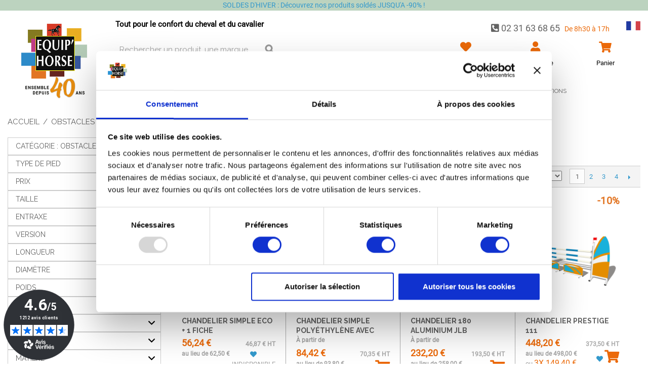

--- FILE ---
content_type: text/html; charset=UTF-8
request_url: https://www.equiphorse.com/obstacles/gamme-standard
body_size: 32883
content:

<!DOCTYPE html>

<!--[if lt IE 7 ]> <html lang="fr" id="top" class="no-js ie6"> <![endif]-->
<!--[if IE 7 ]>    <html lang="fr" id="top" class="no-js ie7"> <![endif]-->
<!--[if IE 8 ]>    <html lang="fr" id="top" class="no-js ie8"> <![endif]-->
<!--[if IE 9 ]>    <html lang="fr" id="top" class="no-js ie9"> <![endif]-->
<!--[if (gt IE 9)|!(IE)]><!--> <html lang="fr" id="top" class="no-js"> <!--<![endif]-->

<head>
<meta http-equiv="Content-Type" content="text/html; charset=utf-8" />
<script id="Cookiebot" src="https://consent.cookiebot.com/uc.js" data-cbid="a7907615-049c-4199-b6f0-4b19bc1fd606" data-blockingmode="auto" type="text/javascript"></script>
<title>Obstacle équestre &amp; Saut obstacle cheval | Equip'Horse</title>
<meta name="description" content="Palanques, échelles et haies, Cavaletti &amp; cube d'obstacles, Cavaletti &amp; cube d'obstacles. Les produits pour Centres Équestres aux Meilleurs Prix chez Equip'Horse !" />
<meta name="robots" content="NOINDEX,FOLLOW" />
<link rel="icon" href="https://www.equiphorse.com/media/favicon/default/favicon-32x32.png" type="image/x-icon" />
<link rel="shortcut icon" href="https://www.equiphorse.com/media/favicon/default/favicon-32x32.png" type="image/x-icon" />
<!--[if lt IE 7]>
<script type="text/javascript">
//<![CDATA[
    var BLANK_URL = 'https://www.equiphorse.com/js/blank.html';
    var BLANK_IMG = 'https://www.equiphorse.com/js/spacer.gif';
//]]>
</script>
<![endif]-->
<link rel="stylesheet" type="text/css" href="https://www.equiphorse.com/media/css_secure/19944a895fb64b5ab91640dfdf2f46c9.css?v=1699873956" />
<link rel="stylesheet" type="text/css" href="https://www.equiphorse.com/media/css_secure/fd963b788b08b35061df84788be9b6db.css?v=1762262360" media="all" />
<script src="https://www.equiphorse.com/media/js/f6d3310ade60da55297113e861741ce3.js?v=1752593500"></script>
<script src="https://www.equiphorse.com/media/js/474700fff4a0a865a65ecf470888a922.js?v=1702540982" data-group="js001"></script>
<link rel="stylesheet" href="//fonts.googleapis.com/css?family=Raleway:300,400,500,700,600" />
<link rel="stylesheet" href="//use.fontawesome.com/releases/v5.3.1/css/all.css" />
<link rel="canonical" href="https://www.equiphorse.com/obstacles/gamme-standard" />

<script>
//<![CDATA[
Mage.Cookies.path     = '/';
Mage.Cookies.domain   = '.equiphorse.com';
//]]>
</script>
<meta name="viewport" content="initial-scale=1.0, width=device-width" />

<script>
//<![CDATA[
optionalZipCountries = ["IE","PA","HK","MO"];
//]]>
</script>
<script src="https://eu1-config.doofinder.com/2.x/a45f050a-6bb8-40de-b1d6-b69cf4b3322d.js" async></script><script type="text/javascript">
                        if (typeof Varien.searchForm !== 'undefined') {
                          Varien.searchForm.prototype.initAutocomplete = function() {
                            $('search_autocomplete').hide();
                          };
                        }
                        </script><link href="/wp/gutenberg-styles/global.css" rel="stylesheet" type="text/css"/><link href="/wp/wp/wp-includes/css/dist/block-library/theme.min.css" rel="stylesheet" type="text/css"/><link href="/wp/wp/wp-includes/css/dist/block-library/style.min.css" rel="stylesheet" type="text/css"/><link href="/wp/app/plugins/stackable-ultimate-gutenberg-blocks/dist/frontend_blocks.css" rel="stylesheet" type="text/css"/><link href="/wp/app/plugins/stackable-ultimate-gutenberg-blocks/dist/frontend_blocks_responsive.css" rel="stylesheet" type="text/css"/><link rel="next" href="https://www.equiphorse.com/obstacles/gamme-standard?p=2&amp;srsltid=AfmBOopIbNDYZV8JmzqWGAO9tqNMkbOqfSbSLFHpfiYLlUkTsCBuv1Hq" />
    <script type='text/javascript'>
        //<![CDATA[
        var jsProducts = [{"id":"454A06SIMSS","name":"CHANDELIER SIMPLE ECO + 1 FICHE ","price":56.244,"category":"Gamme standard","brand":"","list":"Category - Gamme standard","position":1},{"id":"454F35","name":"CHANDELIER SIMPLE POLY\u00c9THYL\u00c8NE AVEC JONC","price":84.42,"category":"Gamme standard","brand":"","list":"Category - Gamme standard","position":2},{"id":"454A37180","name":"CHANDELIER 180 ALUMINIUM JLB","price":232.2,"category":"Gamme standard","brand":"","list":"Category - Gamme standard","position":3},{"id":"454A30111","name":"CHANDELIER PRESTIGE 111","price":448.2,"category":"Gamme standard","brand":"","list":"Category - Gamme standard","position":4},{"id":"454A10","name":"CHANDELIER BOIS LOSANGE","price":124.2,"category":"Gamme standard","brand":"","list":"Category - Gamme standard","position":5},{"id":"454F33SACSS","name":"SAC DE LESTAGE POUR CHANDELIER","price":1.176,"category":"Gamme standard","brand":"","list":"Category - Gamme standard","position":6},{"id":"454C05999SS","name":"CHANDELIER 1ER PRIX DEMONTABLE SANS FICHE","price":51.12,"category":"Gamme standard","brand":"","list":"Category - Gamme standard","position":7},{"id":"454A31100","name":"CHANDELIER 100 ALUMINIUM JLB","price":187.596,"category":"Gamme standard","brand":"","list":"Category - Gamme standard","position":8},{"id":"454A35150","name":"CHANDELIER 150 ALUMINIUM JLB","price":233.1,"category":"Gamme standard","brand":"","list":"Category - Gamme standard","position":9},{"id":"454A32120","name":"CHANDELIER 120 ALUMINIUM JLB","price":206.1,"category":"Gamme standard","brand":"","list":"Category - Gamme standard","position":10},{"id":"454A40","name":"CHANDELIER DOUBLE EN CROIX","price":106.2,"category":"Gamme standard","brand":"","list":"Category - Gamme standard","position":11},{"id":"454A70050","name":"CHANDELIER ALUMINIUM G50","price":168.996,"category":"Gamme standard","brand":"","list":"Category - Gamme standard","position":12},{"id":"454A34140","name":"CHANDELIER 140 ALUMINIUM JLB","price":237.6,"category":"Gamme standard","brand":"","list":"Category - Gamme standard","position":13},{"id":"454A02SIMSS","name":"CHANDELIER SIMPLE FER PIED FER","price":49.44,"category":"Gamme standard","brand":"","list":"Category - Gamme standard","position":14},{"id":"454F14DOUSS","name":"CHANDELIER DOUBLE ECO BISEAUT\u00c9","price":106.2,"category":"Gamme standard","brand":"","list":"Category - Gamme standard","position":15},{"id":"454F20DOUSS","name":"CHANDELIER DOUBLE ECO L\u00c9GER (CARR\u00c9)","price":100.8,"category":"Gamme standard","brand":"","list":"Category - Gamme standard","position":16},{"id":"454F10999SS","name":"CHANDELIER DOUBLE ECO","price":108,"category":"Gamme standard","brand":"","list":"Category - Gamme standard","position":17},{"id":"454F16999SS","name":"CHANDELIER DE LONGE","price":346.5,"category":"Gamme standard","brand":"","list":"Category - Gamme standard","position":18},{"id":"454A04SIMSS","name":"CHANDELIER SIMPLE BOIS PIED BOIS","price":54.792,"category":"Gamme standard","brand":"","list":"Category - Gamme standard","position":19},{"id":"454A03SIMSS","name":"CHANDELIER SIMPLE BOIS PIED FER","price":62.052,"category":"Gamme standard","brand":"","list":"Category - Gamme standard","position":20},{"id":"454A39DOUSS","name":"CHANDELIER DOUBLE BISEAUT\u00c9 PIED BOIS","price":88.2,"category":"Gamme standard","brand":"","list":"Category - Gamme standard","position":21},{"id":"454A33DOUSS","name":"CHANDELIER DOUBLE BISEAUT\u00c9 PIED FER","price":104.4,"category":"Gamme standard","brand":"","list":"Category - Gamme standard","position":22},{"id":"454A42","name":"CHANDELIER DOUBLE VERTICAL","price":111.6,"category":"Gamme standard","brand":"","list":"Category - Gamme standard","position":23},{"id":"452C07999SS","name":"PIED BOIS POUR CHANDELIER DOUBLE","price":12.504,"category":"Gamme standard","brand":"","list":"Category - Gamme standard","position":24}];
        Mage.Cookies.set("productlist", "");
        Mage.Cookies.set("googlecategory","");
        Mage.Cookies.set("trackinglist",'Category - Gamme standard')

        window.dataLayer = window.dataLayer || [];
                        dataLayer.push({ ecommerce: null });
        dataLayer.push({
            'event': 'view_item_list',
            'ecommerce': {
                'items': convertItemList(jsProducts)
            }
        });
        
        function convertItemList(data) {
            let impr = [];
            for (let i = 0; i < data.length; i++) {
                let product = data[i];
                impr.push({
                    item_id: product.id,
                    item_name: product.name,
                    price: formatPrice(product.price, false),
                    item_brand: product.brand,
                    item_list_name: product.list,
                    item_list_id: getListId(product.list),
                    index: product.position,
                    quantity: 1,
                    affiliation: "",
                    currency: "EUR"
                });
                let categories = product.category.split('->');
                impr[i]['item_category'] = categories[0];
                for (let j = 1; j < categories.length; j++) {
                    key = 'item_category' + (j + 1);
                    impr[i][key] = categories[j];
                }
            }
            return impr;
        }

        function formatPrice(priceValue, asString) {
            let val = priceValue;
            if (typeof val === 'string')
            {
                val = val.replace(/,/g, '');
            }
            if (asString === undefined || asString !== true) {
                return parseFloat(parseFloat(val).toFixed(2));
            }
            return parseFloat(val).toFixed(2);
        }

        function getListId(listName) {
            if (listName !== undefined && listName !== "undefined")
                return listName.trim().replace(/[^\w ]/g,' ').replace(/\s\s+/g, ' ').replace(/\s/g, '_').toLowerCase();
        }

        gtmPro(document).ready(function() {
            var jsProductUrls = ["https:\/\/www.equiphorse.com\/chandelier-simple-eco-1-fiche-fei-a12144.html","https:\/\/www.equiphorse.com\/chandelier-simple-polyethene-avec-jonc-44955.html","https:\/\/www.equiphorse.com\/chandelier-double-aluminium-g180-a13087.html","https:\/\/www.equiphorse.com\/chandelier-prestige-modele-111.html","https:\/\/www.equiphorse.com\/chandelier-bois-losange.html","https:\/\/www.equiphorse.com\/sac-de-lestage-pour-chandelier.html","https:\/\/www.equiphorse.com\/chandelier-1er-prix-demontable-sans-fiche.html","https:\/\/www.equiphorse.com\/chandelier-100-aluminium-jlb.html","https:\/\/www.equiphorse.com\/chandelier-double-aluminium-g150-a13085.html","https:\/\/www.equiphorse.com\/chandelier-double-aluminium-g120-a13089.html","https:\/\/www.equiphorse.com\/chandelier-double-en-croix.html","https:\/\/www.equiphorse.com\/chandelier-aluminium-g180-largeur-500.html","https:\/\/www.equiphorse.com\/chandelier-double-aluminium-g140-a13086.html","https:\/\/www.equiphorse.com\/chandelier-simple-fer-pied-fer-a9432.html","https:\/\/www.equiphorse.com\/chandelier-double-biseaute-a9474.html","https:\/\/www.equiphorse.com\/chandelier-double-eco-leger-carre-a12980.html","https:\/\/www.equiphorse.com\/chandelier-double-eco-a9462.html","https:\/\/www.equiphorse.com\/chandelier-longe-1-2-rond-galva-a9484.html","https:\/\/www.equiphorse.com\/chandelier-simple-bois-pied-bois-a9434.html","https:\/\/www.equiphorse.com\/chandelier-simple-bois-pied-fer-a9433.html","https:\/\/www.equiphorse.com\/chandelier-double-biseaute-a9439.html","https:\/\/www.equiphorse.com\/chandelier-biseaute-pied-fer.html","https:\/\/www.equiphorse.com\/chandelier-croix-vertical-pied-bois.html","https:\/\/www.equiphorse.com\/pied-d-osbtacle-bois-chandelier-double-a9408.html"];
            var jsClickLabel = 'Category - Gamme standard';
            gtmPro('a').on('click', function(e){
                var product;
                var href = gtmPro(this).attr('href');
                var index = jsProductUrls.indexOf(href);

                if (index != -1 && window.ga && ga.loaded){
                    e.preventDefault(e);
                    product = jsProducts[index];
                    Mage.Cookies.set('productlist', product.list);
                    Mage.Cookies.set('googlecategory', product.category);
                                                            dataLayer.push({ ecommerce: null });
                    let items = {
                        'item_name': product.name,
                        'item_id': product.id,
                        'price': formatPrice(product.price, false),
                        'item_brand': product.brand,
                        'item_list_name': product.list,
                        'item_list_id': getListId(product.list),
                        'index': product.position,
                        'affiliation': "",
                        'currency': "EUR"
                    };
                    let categories = product.category.split('->');
                    items['item_category'] = categories[0];
                    for (let j = 1; j < categories.length; j++) {
                        key = 'item_category' + (j + 1);
                        items[key] = categories[j];
                    }
                    let content = {
                        'event': 'select_item',
                        'ecommerce': {
                            'items': [items]
                        },
                        'eventCallback': function() {
                            if (!(e.ctrlKey || e.which==2)){
                                document.location = href;
                            }
                        }
                    };
                    dataLayer.push(content);
                                    }
                else{
                    //document.location = href;
                }
            });
        });
        //]]>
    </script>
<script>
//<![CDATA[

function manipulationOfCart(product, type, list) {
	if (list == undefined){
		list='Category - '+ product.category
	}
	
    if (type == 'add'){
                        dataLayer.push({ ecommerce: null });
        dataLayer.push({
            'event': 'add_to_cart',
            'ecommerce': {
                'items': convertAddToCartItem([{
                    'name': product.name,
                    'id': product.id,
                    'price': product.price,
                    'brand': product.brand,
                    'category': product.category,
                    'quantity': product.qty,
                    'list': list
                }])
            }
        });
            }
    else if (type == 'remove'){
                        dataLayer.push({ ecommerce: null });
        let items = {
            item_name: product.name,
            item_id: product.id,
            price: formatPrice(product.price, false),
            item_brand: product.brand,
            quantity: product.qty,
            item_list_name: product.list,
            affiliation: "",
            currency: "EUR"
        };
        let categories = product.category.split('->');
        items['item_category'] = categories[0];
        for (let j = 1; j < categories.length; j++) {
            key = 'item_category' + (j + 1);
            items[key] = categories[j];
        }
        let content = {
            'event': 'remove_from_cart',
            'ecommerce': {
                'items': [items]
            }
        }
        dataLayer.push(content);
            }
}


jQuery(document).ready(function ($) {
    var promotionCount = jQuery('a[data-promotion]').size();
    if (promotionCount > 0) {
        var a = ['id', 'name', 'creative', 'position'];
        var promoImpression = [];
        var promoClick = [];
        jQuery('a[data-promotion]').each(function () {
            if ($(this).data("promotion") == !0) {
                var obj = {};
                obj[a[0]] = $(this).data("id");
                obj[a[1]] = $(this).data("name");
                obj[a[2]] = $(this).data("creative");
                obj[a[3]] = $(this).data("position");
                promoImpression.push(obj)
            }
            $(this).click(function (e) {
                href = $(this).attr('href');
                e.preventDefault();
                                                dataLayer.push({ ecommerce: null });
                dataLayer.push({
                    'event': 'select_promotion',
                    'ecommerce': {
                        'items': [obj]
                    }
                });
                            });
        });
                dataLayer.push({ ecommerce: null });
        dataLayer.push({
            'event': 'view_promotion',
            'ecommerce': {
                'items': promoImpression
            }
        });
                    }
})


function convertAddToCartItem(data) {
    let prods = [];
    for (let i = 0; i < data.length; i++) {
        prods.push({
            item_name: data[i].name,
            item_id: data[i].id,
            price: formatPrice(data[i].price, false),
            item_brand: data[i].brand,
            quantity: data[i].quantity,
            item_list_name: data[i].list,
            item_list_id: getListId(data[i].list),
            affiliation: "",
            currency: "EUR"
        });
        let categories = data[i].category.split('->');
        prods[i]['item_category'] = categories[0];
        for (let j = 1; j < categories.length; j++) {
            key = 'item_category' + (j + 1);
            prods[i][key] = categories[j];
        }
    }
    return prods;
}

function formatPrice(priceValue, asString) {
    let val = priceValue;
    if (typeof val === 'string')
    {
        val = val.replace(/,/g, '');
    }
    if (asString === undefined || asString !== true) {
        return parseFloat(parseFloat(val).toFixed(2));
    }
    return parseFloat(val).toFixed(2);
}

function getListId(listName) {
    if (listName !== undefined && listName !== "undefined")
        return listName.trim().replace(/[^\w ]/g,' ').replace(/\s\s+/g, ' ').replace(/\s/g, '_').toLowerCase();
}
//]]>
</script>
<!-- Scommerce Mage Google Tag Manager -->
<script>(function(w,d,s,l,i){w[l]=w[l]||[];w[l].push({'gtm.start':
new Date().getTime(),event:'gtm.js'});var f=d.getElementsByTagName(s)[0],
j=d.createElement(s),dl=l!='dataLayer'?'&l='+l:'';j.async=true;j.src=
'//www.googletagmanager.com/gtm.js?id='+i+dl;f.parentNode.insertBefore(j,f);
})(window,document,'script','dataLayer','GTM-NHV55Z5');</script>
<!-- End Scommerce Mage Google Tag Manager -->
<script>//<![CDATA[
        var Translator = new Translate({"HTML tags are not allowed":"Les balises HTML ne sont pas autoris\u00e9es","Please select an option.":"S\u00e9lectionnez une option","This is a required field.":"Ce champ est obligatoire.","Please enter a valid number in this field.":"Veuillez saisir un nombre valide.","The value is not within the specified range.":"La valeur n'est pas dans la plage sp\u00e9cifi\u00e9e.","Please use numbers only in this field. Please avoid spaces or other characters such as dots or commas.":"Seuls les chiffres sont autoris\u00e9s dans ce champ. \u00c9vitez les espaces ou autres caract\u00e8res tels que les points ou les virgules.","Please use letters only (a-z or A-Z) in this field.":"Veuillez utiliser uniquement des lettres (a-z ou A-Z) dans ce champ.","Please use only letters (a-z), numbers (0-9) or underscore(_) in this field, first character should be a letter.":"Veuillez utiliser uniquement des lettres (a-z), des chiffres (0-9) ou underscore (_) dans ce champ, en commen\u00e7ant par une lettre.","Please use only letters (a-z or A-Z) or numbers (0-9) only in this field. No spaces or other characters are allowed.":"Veuillez utiliser uniquement des lettres (a-z) ou des chiffres (0-9) dans ce champ. Les espaces et autres caract\u00e8res ne sont pas autoris\u00e9s.","Please use only letters (a-z or A-Z) or numbers (0-9) or spaces and # only in this field.":"Veuillez utiliser uniquement des lettres (a-z), des chiffres (0-9), des espaces ou des di\u00e8ses (#) dans ce champ.","Please enter a valid phone number. For example (123) 456-7890 or 123-456-7890.":"Veuillez saisir un num\u00e9ro de t\u00e9l\u00e9phone valide.","Please enter a valid fax number. For example (123) 456-7890 or 123-456-7890.":"Veuillez saisir un num\u00e9ro de fax valide. Par exemple 0123456789.","Please enter a valid date.":"Veuillez saisir une date valide.","Please enter a valid email address. For example johndoe@domain.com.":"Veuillez saisir une adresse email valide. Par exemple prenom.nom@domaine.com","Please use only visible characters and spaces.":"Veuillez utiliser uniquement des caract\u00e8res visibles et des espaces.","Please enter 6 or more characters without leading or trailing spaces.":"Le mot de passe doit faire au moins 6 caracteres, sans espaces.","Please enter 7 or more characters. Password should contain both numeric and alphabetic characters.":"Veuillez saisir au moins 7 caract\u00e8res. Le mot de passe doit contenir \u00e0 la fois des caract\u00e8res num\u00e9riques et alphab\u00e9tiques.","Please make sure your passwords match.":"V\u00e9rifiez que vos mots de passe concordent.","Please enter a valid URL. Protocol is required (http:\/\/, https:\/\/ or ftp:\/\/)":"Veuillez saisir une URL valide. Le protocole est obligatire (http:\/\/, https:\/\/ ou ftp:\/\/)","Please enter a valid URL. For example http:\/\/www.example.com or www.example.com":"Veuillez saisir une URL valide. Par exemple http:\/\/www.exemple.com ou www.exemple.com","Please enter a valid URL Key. For example \"example-page\", \"example-page.html\" or \"anotherlevel\/example-page\".":"Veuillez saisir une URL valide. Par exemple \"page-exemple\", \"page-exemple.html\" ou \"niveau\/page-exemple\".","Please enter a valid XML-identifier. For example something_1, block5, id-4.":"Veuillez saisir un identifiant XML valide. Par exemple, quelquechose_1, bloc5, id-4.","Please enter a valid social security number. For example 123-45-6789.":"Veuillez saisir un num\u00e9ro de s\u00e9curit\u00e9 sociale valide. Par exemple 123-45-6789.","Please enter a valid zip code. For example 90602 or 90602-1234.":"Veuillez saisir un code postal valide. Par exemple 92100.","Please enter a valid zip code.":"Veuillez saisir un code postal valide.","Please use this date format: dd\/mm\/yyyy. For example 17\/03\/2006 for the 17th of March, 2006.":"Veuillez utiliser ce format de date : jj\/mm\/aaaa. Par exemple, 21\/12\/2012 pour le 21 D\u00e9cembre 2012.","Please enter a valid $ amount. For example $100.00.":"Veuillez saisir un montant valide. Par exemple 100.00 \u20ac.","Please select one of the above options.":"Veuillez choisir une des options ci-dessus.","Please select one of the options.":"Veuillez choisir une des options.","Please select State\/Province.":"Veuillez choisir un \u00e9tat\/province.","Please enter a number greater than 0 in this field.":"Veuillez saisir un nombre sup\u00e9rieur \u00e0 0 dans ce champ.","Please enter a number 0 or greater in this field.":"Veuillez saisir un nombre sup\u00e9rieur ou \u00e9gal \u00e0 0 dans ce champ.","Please enter a valid credit card number.":"Veuillez saisir un num\u00e9ro de carte bancaire valide.","Credit card number does not match credit card type.":"Le num\u00e9ro de carte ne correspond pas au type de carte.","Card type does not match credit card number.":"Le type de carte ne correspond pas au num\u00e9ro de carte.","Incorrect credit card expiration date.":"Mauvaise date d'expiration de carte de cr\u00e9dit.","Please enter a valid credit card verification number.":"Veuillez saisir un num\u00e9ro de v\u00e9rification de carte bancaire valide.","Please use only letters (a-z or A-Z), numbers (0-9) or underscore(_) in this field, first character should be a letter.":"Utilisez uniquement des lettres (a-z ou A-Z), des chiffres (0-9) ou des underscores (_) dans ce champ. Le premier caract\u00e8re doit \u00eatre une lettre.","Please input a valid CSS-length. For example 100px or 77pt or 20em or .5ex or 50%.":"Veuillez saisir une longueur CSS valide. Par exemple 100px ou 77pt ou 20 em ou .5ex ou 50%.","Text length does not satisfy specified text range.":"La longueur du texte ne satisfait pas la plage de texte sp\u00e9cifi\u00e9e.","Please enter a number lower than 100.":"Veuillez saisir un nombre inf\u00e9rieur \u00e0 100.","Please select a file":"S\u00e9lectionnez un fichier","Please enter issue number or start date for switch\/solo card type.":"Veuillez saisir le num\u00e9ro de probl\u00e8me ou une date de d\u00e9but pour le type de carte switch\/solo.","Please wait, loading...":"Veuillez patienter, chargement en cours...","This date is a required value.":"Cette date est obligatoire.","Please enter a valid day (1-%d).":"Veuillez saisir un jour valide (1-%d).","Please enter a valid month (1-12).":"Veuillez saisir un mois valide (1-12).","Please enter a valid year (1900-%d).":"Veuillez saisir une ann\u00e9e valide (1900-%d).","Please enter a valid full date":"Veuillez saisir une date compl\u00e8te valide.","Please enter a valid date between %s and %s":"Veuillez saisir une date valide entre %s et %s","Please enter a valid date equal to or greater than %s":"Veuillez saisir une date valide sup\u00e9rieure ou \u00e9gale \u00e0 %s","Please enter a valid date less than or equal to %s":"Veuillez saisir une date valide inf\u00e9rieure ou \u00e9gale \u00e0 %s","Complete":"Termin\u00e9e","Add Products":"Ajouter des produits","Please choose to register or to checkout as a guest":"Choisissez de vous enregistrer ou de passer votre commande en tant qu'invit\u00e9","Your order cannot be completed at this time as there is no shipping methods available for it. Please make necessary changes in your shipping address.":"Vous ne pouvez pas continuer votre commande car aucun mode de livraison n'est disponible pour votre adresse.","Please specify shipping method.":"Choisissez un mode de livraison.","Your order cannot be completed at this time as there is no payment methods available for it.":"Vous ne pouvez pas continuer votre commande car aucun mode de paiement n'est disponible.","Please specify payment method.":"Choisissez un mode de paiement.","Insert Widget...":"Ins\u00e9rer un widget..."});
        //]]></script></head>
<body class=" catalog-category-view categorypath-obstacles-gamme-standard category-gamme-standard">
    <!-- Google Tag Manager added by CreareSEO -->
    <noscript><iframe src="//www.googletagmanager.com/ns.html?id=GTM-NHV55Z5"
                      height="0" width="0" style="display:none;visibility:hidden"></iframe></noscript>
    <script>(function(w,d,s,l,i){w[l]=w[l]||[];w[l].push({'gtm.start':
            new Date().getTime(),event:'gtm.js'});var f=d.getElementsByTagName(s)[0],
            j=d.createElement(s),dl=l!='dataLayer'?'&l='+l:'';j.async=true;j.src=
            '//www.googletagmanager.com/gtm.js?id='+i+dl;f.parentNode.insertBefore(j,f);
        })(window,document,'script','dataLayer','GTM-NHV55Z5');</script>
<!-- Logo Schema added by CreareSEO -->
<script type="application/ld+json">
    {
      "@context": "http://schema.org",
      "@type": "Organization",
      "url": "https://www.equiphorse.com/",
      "logo": "https://www.equiphorse.com/skin/frontend/rwd/equiphorse/images/logo.jpg"
    }
</script><!-- Organization Schema added by CreareSEO -->
<script type="application/ld+json">
{
  "@context": "http://schema.org",
  "@type": "Organization",
  "address": {
    "@type": "PostalAddress",
    "addressLocality": "Marolles",
    "postalCode": "14100",
    "streetAddress": "Rd 613 ",
    "addressRegion": "Normandie"
  },
  "paymentAccepted": "Carte bancaire, Virement",
  "name": "Equip'Horse",
  "telephone": "02 31 63 68 65"
}
</script>
<!-- Scommerce Mage Google Tag Manager -->
<noscript><iframe src="//www.googletagmanager.com/ns.html?id=GTM-NHV55Z5"
height="0" width="0" style="display:none;visibility:hidden"></iframe></noscript>
<!-- Scommerce Mage End Google Tag Manager -->
<div class="wrapper">
        <noscript>
        <div class="global-site-notice noscript">
            <div class="notice-inner">
                <p>
                    <strong>Javascript est désactivé dans votre navigateur.</strong><br />
                    Javascript doit être activé dans votre navigateur pour utiliser toutes les fonctionnalités de ce site.                </p>
            </div>
        </div>
    </noscript>
    <div class="page">
        
<div class="header-topbar">
  <div class="container">
    <div class="row">
      <div class="col-12 newsletter-header">
        <div class="text-center">
            <p><a href="https://www.equiphorse.com/solde-hiver-2026">SOLDES D'HIVER : D&eacute;couvrez nos produits sold&eacute;s JUSQU'A -90% !</a></p>        </div>
      </div>
    </div>
  </div>
</div>

<header>
	<div class="container">
		<div class="row">
			<div class="col-12 col-lg-2 text-center div-logo">
				<a class="logo" href="https://www.equiphorse.com/">
					<img  src="https://www.equiphorse.com/skin/frontend/default/default/images/webp/placeholder.png" data-img="96a1f7edb3d0fe7912204b75a8293bd2" alt="Equip'Horse" />
				</a>
			</div>

			<div class="col-12 col-lg-10">
				<div class="row">
					<div class="col-12 col-lg-4 text-center">
						<div class="div-welcome-msg">
							<span class="welcome-msg">Tout pour le confort du cheval et du cavalier </span>
						</div>
						
<form id="search_mini_form" action="https://www.equiphorse.com/catalogsearch/result/" method="get">
    <div class="input-box">
        <label for="search">Rechercher :</label>
        <input id="search" type="search" name="q" value="" class="input-text required-entry" maxlength="128" placeholder="Rechercher un produit, une marque ... " />
        <button type="submit" title="Chercher" class="button search-button"><span><span>Chercher</span></span></button>
    </div>

    <div id="search_autocomplete" class="search-autocomplete"></div>
    <script>
    //<![CDATA[
        var searchForm = new Varien.searchForm('search_mini_form', 'search', '');
        searchForm.initAutocomplete('https://www.equiphorse.com/catalogsearch/ajax/suggest/', 'search_autocomplete');
    //]]>
    </script>
</form>
					</div>
					<div class="col-12 col-lg offset-lg-3">
						<p class="zekton header-phone">
							<span class="phone">
								<i class="fas fa-phone-square"></i>
								<a href="tel:0231636865" >02 31 63 68 65</a>
							</span>
							<span class="horaires">De 8h30 à 17h</span>
														<img class="lang-flag"  src="https://www.equiphorse.com/skin/frontend/default/default/images/webp/placeholder.png" data-img="4caf91c4deb0493749d4bdf86ad9f738" alt="lang fr" />
						</p>
						<div class=" offset-top header-cart">
							<div class="row no-gutters">
								<div class="d-block d-lg-none col text-center">
									<a href="#" class="" data-toggle="collapse" data-target="#navBar" aria-controls="navBar" aria-expanded="false" aria-label="Toggle navigation">
										<i class="fas fa-bars"></i><p>Menu</p>
									</a>
								</div>
								<div class="col text-center">
									<a href="https://www.equiphorse.com/wishlist/">
										<i class="fas fa-heart"></i><p>Favoris</p>
									</a>
								</div>
								<div class="col text-center">
									<a class="zekton" href="/customer/account">
										<i class="fas fa-user"></i><p>Mon compte</p>
									</a>
								</div>
								<div class="col text-center">
									<div class="header-cart-inner">
    <div class="icon ">
                <a class="header-cart-link" href="https://www.equiphorse.com/checkout/cart/">
            <i class="fas fa-shopping-cart"></i><p>Panier</p>
        </a>
    </div>

    </div>
								</div>
																							</div>
						</div>
					</div>
				</div>
				
    <nav id="nav" class="navbar-expand-lg">
        <ol class="nav-primary collapse navbar-collapse" id="navBar">
            <li  class="level0 nav-1 first parent"><a href="https://www.equiphorse.com/cavalier" class="level0 has-children">Cavalier<span class="menu-top-link-underline" style="background-color:#000000"></span></a><ul class=" level1 row" style="border-color: #000000;"><li  class="level1 nav-1-1 first parent col-sm-12 col-md-4 col-lg-5ths"><a href="https://www.equiphorse.com/cavalier/chaussant-du-cavalier" class="level1 has-children">Chaussant du cavalier<span class="menu-top-link-underline" style="background-color:#000000"></span></a><ul class="child-ul level2"><li  class="level2 nav-1-1-1 first"><a href="https://www.equiphorse.com/cavalier/chaussant-du-cavalier/equipement-du-cavalier-chaussant-bottes-c50" class="level2 ">Bottes équitation<span class="menu-top-link-underline" style="background-color:#000000"></span></a></li><li  class="level2 nav-1-1-2"><a href="https://www.equiphorse.com/cavalier/chaussant-du-cavalier/equipement-du-cavalier-chaussant-boots-c1008" class="level2 ">Boots équitation<span class="menu-top-link-underline" style="background-color:#000000"></span></a></li><li  class="level2 nav-1-1-3 parent"><a href="https://www.equiphorse.com/cavalier/chaussant-du-cavalier/equipement-du-cavalier-chaussant-chaps-c57" class="level2 has-children">Mini chaps<span class="menu-top-link-underline" style="background-color:#000000"></span></a><ul class="child-ul level3"><li  class="level3 nav-1-1-3-1 first last"><a href="https://www.equiphorse.com/cavalier/chaussant-du-cavalier/equipement-du-cavalier-chaussant-chaps-c57/mini-chaps-enfants" class="level3 ">Mini chaps enfants<span class="menu-top-link-underline" style="background-color:#000000"></span></a></li></ul></li><li  class="level2 nav-1-1-4"><a href="https://www.equiphorse.com/cavalier/chaussant-du-cavalier/accessoires-chaussant-cavalier" class="level2 ">Accessoires chaussant cavalier<span class="menu-top-link-underline" style="background-color:#000000"></span></a></li><li  class="level2 nav-1-1-5 last"><a href="https://www.equiphorse.com/cavalier/chaussant-du-cavalier/sac-a-bottes-equitation" class="level2 ">Sac à bottes équitation<span class="menu-top-link-underline" style="background-color:#000000"></span></a></li></ul></li><li  class="level1 nav-1-2 parent col-sm-12 col-md-4 col-lg-5ths"><a href="https://www.equiphorse.com/cavalier/accessoires-du-cavalier" class="level1 has-children">Accessoires du cavalier<span class="menu-top-link-underline" style="background-color:#000000"></span></a><ul class="child-ul level2"><li  class="level2 nav-1-2-1 first"><a href="https://www.equiphorse.com/cavalier/accessoires-du-cavalier/eperons" class="level2 ">Eperons<span class="menu-top-link-underline" style="background-color:#000000"></span></a></li><li  class="level2 nav-1-2-2"><a href="https://www.equiphorse.com/cavalier/accessoires-du-cavalier/equipement-du-cavalier-gants-c66" class="level2 ">Gants équitation<span class="menu-top-link-underline" style="background-color:#000000"></span></a></li><li  class="level2 nav-1-2-3 parent"><a href="https://www.equiphorse.com/cavalier/accessoires-du-cavalier/equipement-du-cavalier-cravaches-et-eperons-cravaches-c53" class="level2 has-children">Cravache équitation<span class="menu-top-link-underline" style="background-color:#000000"></span></a><ul class="child-ul level3"><li  class="level3 nav-1-2-3-1 first"><a href="https://www.equiphorse.com/cavalier/accessoires-du-cavalier/equipement-du-cavalier-cravaches-et-eperons-cravaches-c53/cravache-obstacle-1" class="level3 ">Cravache obstacle<span class="menu-top-link-underline" style="background-color:#000000"></span></a></li><li  class="level3 nav-1-2-3-2 last"><a href="https://www.equiphorse.com/cavalier/accessoires-du-cavalier/equipement-du-cavalier-cravaches-et-eperons-cravaches-c53/cravache-dressage-1" class="level3 ">Cravache dressage<span class="menu-top-link-underline" style="background-color:#000000"></span></a></li></ul></li><li  class="level2 nav-1-2-4 last"><a href="https://www.equiphorse.com/cavalier/accessoires-du-cavalier/equipement-du-cavalier-accessoires-de-concours-c73" class="level2 ">Accessoires de concours<span class="menu-top-link-underline" style="background-color:#000000"></span></a></li></ul></li><li  class="level1 nav-1-3 parent col-sm-12 col-md-4 col-lg-5ths"><a href="https://www.equiphorse.com/cavalier/vetement-du-cavalier" class="level1 has-children">Vêtement du cavalier<span class="menu-top-link-underline" style="background-color:#000000"></span></a><ul class="child-ul level2"><li  class="level2 nav-1-3-1 first"><a href="https://www.equiphorse.com/cavalier/vetement-du-cavalier/chaussettes-equitation" class="level2 ">Chaussettes équitation <span class="menu-top-link-underline" style="background-color:#000000"></span></a></li><li  class="level2 nav-1-3-2"><a href="https://www.equiphorse.com/cavalier/vetement-du-cavalier/casquettes" class="level2 ">Casquettes<span class="menu-top-link-underline" style="background-color:#000000"></span></a></li><li  class="level2 nav-1-3-3"><a href="https://www.equiphorse.com/cavalier/vetement-du-cavalier/sacs" class="level2 ">Sacs<span class="menu-top-link-underline" style="background-color:#000000"></span></a></li><li  class="level2 nav-1-3-4"><a href="https://www.equiphorse.com/cavalier/vetement-du-cavalier/echarpes" class="level2 ">Écharpes<span class="menu-top-link-underline" style="background-color:#000000"></span></a></li><li  class="level2 nav-1-3-5"><a href="https://www.equiphorse.com/cavalier/vetement-du-cavalier/bonnets" class="level2 ">Bonnets<span class="menu-top-link-underline" style="background-color:#000000"></span></a></li><li  class="level2 nav-1-3-6"><a href="https://www.equiphorse.com/cavalier/vetement-du-cavalier/vestes" class="level2 ">Vestes<span class="menu-top-link-underline" style="background-color:#000000"></span></a></li><li  class="level2 nav-1-3-7 last"><a href="https://www.equiphorse.com/cavalier/vetement-du-cavalier/doudounes-harcour" class="level2 ">Doudounes harcour<span class="menu-top-link-underline" style="background-color:#000000"></span></a></li></ul></li><li  class="level1 nav-1-4 parent col-sm-12 col-md-4 col-lg-5ths"><a href="https://www.equiphorse.com/cavalier/protection-du-cavalier" class="level1 has-children">Protection du cavalier<span class="menu-top-link-underline" style="background-color:#000000"></span></a><ul class="child-ul level2"><li  class="level2 nav-1-4-1 first parent"><a href="https://www.equiphorse.com/cavalier/protection-du-cavalier/casque-equitation" class="level2 has-children">Casque équitation <span class="menu-top-link-underline" style="background-color:#000000"></span></a><ul class="child-ul level3"><li  class="level3 nav-1-4-1-1 first"><a href="https://www.equiphorse.com/cavalier/protection-du-cavalier/casque-equitation/casque-antares" class="level3 ">Casque d'équitation antares<span class="menu-top-link-underline" style="background-color:#000000"></span></a></li><li  class="level3 nav-1-4-1-2"><a href="https://www.equiphorse.com/cavalier/protection-du-cavalier/casque-equitation/casque-uvex" class="level3 ">Casque d'équitation uvex<span class="menu-top-link-underline" style="background-color:#000000"></span></a></li><li  class="level3 nav-1-4-1-3"><a href="https://www.equiphorse.com/cavalier/protection-du-cavalier/casque-equitation/casque-cross-equitation" class="level3 ">Casque cross équitation<span class="menu-top-link-underline" style="background-color:#000000"></span></a></li><li  class="level3 nav-1-4-1-4"><a href="https://www.equiphorse.com/cavalier/protection-du-cavalier/casque-equitation/casque-autres-marques" class="level3 ">Casque autres marques<span class="menu-top-link-underline" style="background-color:#000000"></span></a></li><li  class="level3 nav-1-4-1-5"><a href="https://www.equiphorse.com/cavalier/protection-du-cavalier/casque-equitation/bombe-equitation-enfant-1" class="level3 ">Bombe équitation enfant<span class="menu-top-link-underline" style="background-color:#000000"></span></a></li><li  class="level3 nav-1-4-1-6 last"><a href="https://www.equiphorse.com/cavalier/protection-du-cavalier/casque-equitation/accessoire-pour-casque-d-equitation" class="level3 ">Accessoire pour casque d'équitation<span class="menu-top-link-underline" style="background-color:#000000"></span></a></li></ul></li><li  class="level2 nav-1-4-2 parent"><a href="https://www.equiphorse.com/cavalier/protection-du-cavalier/equipement-du-cavalier-casques-et-gilets-gilet-de-protection-c1011" class="level2 has-children">Gilet protection équitation<span class="menu-top-link-underline" style="background-color:#000000"></span></a><ul class="child-ul level3"><li  class="level3 nav-1-4-2-1 first"><a href="https://www.equiphorse.com/cavalier/protection-du-cavalier/equipement-du-cavalier-casques-et-gilets-gilet-de-protection-c1011/gilet-de-protection-enfant" class="level3 ">Gilet de protection enfant <span class="menu-top-link-underline" style="background-color:#000000"></span></a></li><li  class="level3 nav-1-4-2-2 last"><a href="https://www.equiphorse.com/cavalier/protection-du-cavalier/equipement-du-cavalier-casques-et-gilets-gilet-de-protection-c1011/gilet-de-cross-equitation" class="level3 ">Gilet de cross équitation<span class="menu-top-link-underline" style="background-color:#000000"></span></a></li></ul></li><li  class="level2 nav-1-4-3 last"><a href="https://www.equiphorse.com/cavalier/protection-du-cavalier/accessoires-de-protection" class="level2 ">Accessoires de protection <span class="menu-top-link-underline" style="background-color:#000000"></span></a></li></ul></li><li  class="level1 nav-1-5 parent col-sm-12 col-md-4 col-lg-5ths"><a href="https://www.equiphorse.com/cavalier/materiel-de-soins-chevaux-entretien-du-cuir-c225" class="level1 has-children">Entretien<span class="menu-top-link-underline" style="background-color:#000000"></span></a><ul class="child-ul level2"><li  class="level2 nav-1-5-1 first"><a href="https://www.equiphorse.com/cavalier/materiel-de-soins-chevaux-entretien-du-cuir-c225/huile-de-pied-de-boeuf" class="level2 ">Huile de pied de boeuf <span class="menu-top-link-underline" style="background-color:#000000"></span></a></li><li  class="level2 nav-1-5-2"><a href="https://www.equiphorse.com/cavalier/materiel-de-soins-chevaux-entretien-du-cuir-c225/savon-glycerine" class="level2 ">Savon glycériné<span class="menu-top-link-underline" style="background-color:#000000"></span></a></li><li  class="level2 nav-1-5-3"><a href="https://www.equiphorse.com/cavalier/materiel-de-soins-chevaux-entretien-du-cuir-c225/creme-et-baume-pour-cuir" class="level2 ">Crème et baume pour cuir<span class="menu-top-link-underline" style="background-color:#000000"></span></a></li><li  class="level2 nav-1-5-4 last"><a href="https://www.equiphorse.com/cavalier/materiel-de-soins-chevaux-entretien-du-cuir-c225/impermeabilisant" class="level2 ">Imperméabilisant<span class="menu-top-link-underline" style="background-color:#000000"></span></a></li></ul></li><li  class="level1 nav-1-6 parent col-sm-12 col-md-4 col-lg-5ths"><a href="https://www.equiphorse.com/cavalier/idees-cadeaux" class="level1 has-children">Idées cadeaux<span class="menu-top-link-underline" style="background-color:#000000"></span></a><ul class="child-ul level2"><li  class="level2 nav-1-6-1 first"><a href="https://www.equiphorse.com/cavalier/idees-cadeaux/loisirs-creatifs" class="level2 ">Loisirs créatifs<span class="menu-top-link-underline" style="background-color:#000000"></span></a></li><li  class="level2 nav-1-6-2"><a href="https://www.equiphorse.com/cavalier/idees-cadeaux/pour-la-maison" class="level2 ">Pour la maison<span class="menu-top-link-underline" style="background-color:#000000"></span></a></li><li  class="level2 nav-1-6-3"><a href="https://www.equiphorse.com/cavalier/idees-cadeaux/peluches" class="level2 ">Peluches<span class="menu-top-link-underline" style="background-color:#000000"></span></a></li><li  class="level2 nav-1-6-4"><a href="https://www.equiphorse.com/cavalier/idees-cadeaux/pour-chiens" class="level2 ">Pour chiens<span class="menu-top-link-underline" style="background-color:#000000"></span></a></li><li  class="level2 nav-1-6-5 last"><a href="https://www.equiphorse.com/cavalier/idees-cadeaux/sacs-et-portes-cles" class="level2 ">Sacs et portes-clés<span class="menu-top-link-underline" style="background-color:#000000"></span></a></li></ul></li><li  class="level1 nav-1-7 last col-sm-12 col-md-4 col-lg-5ths"><a href="https://www.equiphorse.com/cavalier/accessoires-de-polo" class="level1 ">Accessoires de polo<span class="menu-top-link-underline" style="background-color:#000000"></span></a></li></ul></li><li  class="level0 nav-2 parent"><a href="https://www.equiphorse.com/cheval" class="level0 has-children">Cheval<span class="menu-top-link-underline" style="background-color:#000000"></span></a><ul class=" level1 row" style="border-color: #000000;"><li  class="level1 nav-2-1 first parent col-sm-12 col-md-4 col-lg-5ths"><a href="https://www.equiphorse.com/cheval/protection-cheval" class="level1 has-children">Protection cheval<span class="menu-top-link-underline" style="background-color:#000000"></span></a><ul class="child-ul level2"><li  class="level2 nav-2-1-1 first parent"><a href="https://www.equiphorse.com/cheval/protection-cheval/equipement-du-cheval-protections-cloches-c137" class="level2 has-children">Cloche pour cheval<span class="menu-top-link-underline" style="background-color:#000000"></span></a><ul class="child-ul level3"><li  class="level3 nav-2-1-1-1 first last"><a href="https://www.equiphorse.com/cheval/protection-cheval/equipement-du-cheval-protections-cloches-c137/cloches-lisses-anterieures" class="level3 ">Cloches lisses antérieures<span class="menu-top-link-underline" style="background-color:#000000"></span></a></li></ul></li><li  class="level2 nav-2-1-2"><a href="https://www.equiphorse.com/cheval/protection-cheval/equipement-du-cheval-protections-guetres-c139" class="level2 ">Guêtre cheval<span class="menu-top-link-underline" style="background-color:#000000"></span></a></li><li  class="level2 nav-2-1-3"><a href="https://www.equiphorse.com/cheval/protection-cheval/protege-boulet-et-jarret" class="level2 ">Protège boulet et jarret<span class="menu-top-link-underline" style="background-color:#000000"></span></a></li><li  class="level2 nav-2-1-4"><a href="https://www.equiphorse.com/cheval/protection-cheval/equipement-du-cheval-protections-bandes-c147" class="level2 ">Bandes<span class="menu-top-link-underline" style="background-color:#000000"></span></a></li><li  class="level2 nav-2-1-5"><a href="https://www.equiphorse.com/cheval/protection-cheval/equipement-du-cheval-protections-protections-de-transport-c144" class="level2 ">Protection transport cheval<span class="menu-top-link-underline" style="background-color:#000000"></span></a></li><li  class="level2 nav-2-1-6"><a href="https://www.equiphorse.com/cheval/protection-cheval/equipement-du-cheval-protections-anti-mouches-c96" class="level2 ">Protection anti insecte<span class="menu-top-link-underline" style="background-color:#000000"></span></a></li><li  class="level2 nav-2-1-7 last"><a href="https://www.equiphorse.com/cheval/protection-cheval/bonnets" class="level2 ">Bonnets <span class="menu-top-link-underline" style="background-color:#000000"></span></a></li></ul></li><li  class="level1 nav-2-2 parent col-sm-12 col-md-4 col-lg-5ths"><a href="https://www.equiphorse.com/cheval/equipement-du-cheval-couvertures-couvertures-c130" class="level1 has-children">Couverture<span class="menu-top-link-underline" style="background-color:#000000"></span></a><ul class="child-ul level2"><li  class="level2 nav-2-2-1 first"><a href="https://www.equiphorse.com/cheval/equipement-du-cheval-couvertures-couvertures-c130/couverture-d-ecurie" class="level2 ">Couverture d'écurie<span class="menu-top-link-underline" style="background-color:#000000"></span></a></li><li  class="level2 nav-2-2-2"><a href="https://www.equiphorse.com/cheval/equipement-du-cheval-couvertures-couvertures-c130/couverture-impermeable" class="level2 ">Couverture imperméable<span class="menu-top-link-underline" style="background-color:#000000"></span></a></li><li  class="level2 nav-2-2-3"><a href="https://www.equiphorse.com/cheval/equipement-du-cheval-couvertures-couvertures-c130/equipement-du-cheval-couvertures-couvre-reins-c920" class="level2 ">Couvre rein<span class="menu-top-link-underline" style="background-color:#000000"></span></a></li><li  class="level2 nav-2-2-4"><a href="https://www.equiphorse.com/cheval/equipement-du-cheval-couvertures-couvertures-c130/couverture-anti-mouche" class="level2 ">Couverture anti mouche <span class="menu-top-link-underline" style="background-color:#000000"></span></a></li><li  class="level2 nav-2-2-5"><a href="https://www.equiphorse.com/cheval/equipement-du-cheval-couvertures-couvertures-c130/equipement-du-cheval-couvertures-chemises-c129" class="level2 ">Chemises<span class="menu-top-link-underline" style="background-color:#000000"></span></a></li><li  class="level2 nav-2-2-6 last"><a href="https://www.equiphorse.com/cheval/equipement-du-cheval-couvertures-couvertures-c130/equipement-du-cheval-couvertures-accessoires-c941" class="level2 ">Accessoires de couverture <span class="menu-top-link-underline" style="background-color:#000000"></span></a></li></ul></li><li  class="level1 nav-2-3 parent col-sm-12 col-md-4 col-lg-5ths"><a href="https://www.equiphorse.com/cheval/alimentation-cheval" class="level1 has-children">Alimentation cheval<span class="menu-top-link-underline" style="background-color:#000000"></span></a><ul class="child-ul level2"><li  class="level2 nav-2-3-1 first"><a href="https://www.equiphorse.com/cheval/alimentation-cheval/complements-alimentaires-cheval" class="level2 ">Compléments alimentaires cheval<span class="menu-top-link-underline" style="background-color:#000000"></span></a></li><li  class="level2 nav-2-3-2"><a href="https://www.equiphorse.com/cheval/alimentation-cheval/aliments-cheval" class="level2 ">Aliments cheval<span class="menu-top-link-underline" style="background-color:#000000"></span></a></li><li  class="level2 nav-2-3-3"><a href="https://www.equiphorse.com/cheval/alimentation-cheval/pierre-a-sel" class="level2 ">Pierre à sel<span class="menu-top-link-underline" style="background-color:#000000"></span></a></li><li  class="level2 nav-2-3-4 last"><a href="https://www.equiphorse.com/cheval/alimentation-cheval/friandise-pour-chevaux" class="level2 ">Friandise pour chevaux <span class="menu-top-link-underline" style="background-color:#000000"></span></a></li></ul></li><li  class="level1 nav-2-4 parent col-sm-12 col-md-4 col-lg-5ths"><a href="https://www.equiphorse.com/cheval/equipement-du-cheval-selles-et-accessoires-selles-c118" class="level1 has-children">Selle equitation<span class="menu-top-link-underline" style="background-color:#000000"></span></a><ul class="child-ul level2"><li  class="level2 nav-2-4-1 first"><a href="https://www.equiphorse.com/cheval/equipement-du-cheval-selles-et-accessoires-selles-c118/selle-cheval" class="level2 ">Selle cheval<span class="menu-top-link-underline" style="background-color:#000000"></span></a></li><li  class="level2 nav-2-4-2"><a href="https://www.equiphorse.com/cheval/equipement-du-cheval-selles-et-accessoires-selles-c118/equipement-du-cheval-selles-poney" class="level2 ">Selle poney <span class="menu-top-link-underline" style="background-color:#000000"></span></a></li><li  class="level2 nav-2-4-3"><a href="https://www.equiphorse.com/cheval/equipement-du-cheval-selles-et-accessoires-selles-c118/selle-dressage" class="level2 ">Selle dressage<span class="menu-top-link-underline" style="background-color:#000000"></span></a></li><li  class="level2 nav-2-4-4"><a href="https://www.equiphorse.com/cheval/equipement-du-cheval-selles-et-accessoires-selles-c118/selle-de-randonnee" class="level2 ">Selle de randonnée<span class="menu-top-link-underline" style="background-color:#000000"></span></a></li><li  class="level2 nav-2-4-5"><a href="https://www.equiphorse.com/cheval/equipement-du-cheval-selles-et-accessoires-selles-c118/selle-mixte" class="level2 ">Selle mixte <span class="menu-top-link-underline" style="background-color:#000000"></span></a></li><li  class="level2 nav-2-4-6"><a href="https://www.equiphorse.com/cheval/equipement-du-cheval-selles-et-accessoires-selles-c118/selle-western" class="level2 ">Selle western<span class="menu-top-link-underline" style="background-color:#000000"></span></a></li><li  class="level2 nav-2-4-7"><a href="https://www.equiphorse.com/cheval/equipement-du-cheval-selles-et-accessoires-selles-c118/selle-wintec" class="level2 ">Selle wintec<span class="menu-top-link-underline" style="background-color:#000000"></span></a></li><li  class="level2 nav-2-4-8"><a href="https://www.equiphorse.com/cheval/equipement-du-cheval-selles-et-accessoires-selles-c118/accessoires-de-selle" class="level2 ">Accessoires de selle<span class="menu-top-link-underline" style="background-color:#000000"></span></a></li><li  class="level2 nav-2-4-9 parent"><a href="https://www.equiphorse.com/cheval/equipement-du-cheval-selles-et-accessoires-selles-c118/etriers-et-etrivieres" class="level2 has-children">Étriers et étrivières<span class="menu-top-link-underline" style="background-color:#000000"></span></a><ul class="child-ul level3"><li  class="level3 nav-2-4-9-1 first last"><a href="https://www.equiphorse.com/cheval/equipement-du-cheval-selles-et-accessoires-selles-c118/etriers-et-etrivieres/etrier-aluminium" class="level3 ">Etrier aluminium<span class="menu-top-link-underline" style="background-color:#000000"></span></a></li></ul></li><li  class="level2 nav-2-4-10 last"><a href="https://www.equiphorse.com/cheval/equipement-du-cheval-selles-et-accessoires-selles-c118/equipement-du-cheval-selles-et-accessoires-sangles-c86" class="level2 ">Sangles<span class="menu-top-link-underline" style="background-color:#000000"></span></a></li></ul></li><li  class="level1 nav-2-5 parent col-sm-12 col-md-4 col-lg-5ths"><a href="https://www.equiphorse.com/cheval/filet-cheval" class="level1 has-children">Filet cheval<span class="menu-top-link-underline" style="background-color:#000000"></span></a><ul class="child-ul level2"><li  class="level2 nav-2-5-1 first"><a href="https://www.equiphorse.com/cheval/filet-cheval/equipement-du-cheval-briderie-bridons-c92" class="level2 ">Bridon cheval<span class="menu-top-link-underline" style="background-color:#000000"></span></a></li><li  class="level2 nav-2-5-2"><a href="https://www.equiphorse.com/cheval/filet-cheval/filet-western" class="level2 ">Filet western<span class="menu-top-link-underline" style="background-color:#000000"></span></a></li><li  class="level2 nav-2-5-3"><a href="https://www.equiphorse.com/cheval/filet-cheval/filet-a-muserolle-croisee" class="level2 ">Filet à muserolle croisée<span class="menu-top-link-underline" style="background-color:#000000"></span></a></li><li  class="level2 nav-2-5-4"><a href="https://www.equiphorse.com/cheval/filet-cheval/filet-anatomique" class="level2 ">Filet anatomique<span class="menu-top-link-underline" style="background-color:#000000"></span></a></li><li  class="level2 nav-2-5-5"><a href="https://www.equiphorse.com/cheval/filet-cheval/filet-shetland" class="level2 ">Filet shetland<span class="menu-top-link-underline" style="background-color:#000000"></span></a></li><li  class="level2 nav-2-5-6"><a href="https://www.equiphorse.com/cheval/filet-cheval/equipement-du-cheval-briderie-mors-et-accessoires-c101-1" class="level2 ">Mors<span class="menu-top-link-underline" style="background-color:#000000"></span></a></li><li  class="level2 nav-2-5-7"><a href="https://www.equiphorse.com/cheval/filet-cheval/equipement-du-cheval-briderie-renes-c102" class="level2 ">Rênes cheval <span class="menu-top-link-underline" style="background-color:#000000"></span></a></li><li  class="level2 nav-2-5-8"><a href="https://www.equiphorse.com/cheval/filet-cheval/accessoires-de-briderie" class="level2 ">Accessoires de briderie<span class="menu-top-link-underline" style="background-color:#000000"></span></a></li><li  class="level2 nav-2-5-9 last"><a href="https://www.equiphorse.com/cheval/filet-cheval/muserolles" class="level2 ">Muserolles<span class="menu-top-link-underline" style="background-color:#000000"></span></a></li></ul></li><li  class="level1 nav-2-6 parent col-sm-12 col-md-4 col-lg-5ths"><a href="https://www.equiphorse.com/cheval/equipement-du-cheval-licols-et-longes-licols-c97" class="level1 has-children">Licol et longe<span class="menu-top-link-underline" style="background-color:#000000"></span></a><ul class="child-ul level2"><li  class="level2 nav-2-6-1 first"><a href="https://www.equiphorse.com/cheval/equipement-du-cheval-licols-et-longes-licols-c97/licol-en-cuir" class="level2 ">Licol en cuir <span class="menu-top-link-underline" style="background-color:#000000"></span></a></li><li  class="level2 nav-2-6-2"><a href="https://www.equiphorse.com/cheval/equipement-du-cheval-licols-et-longes-licols-c97/licol-synthetique" class="level2 ">Licol synthétique<span class="menu-top-link-underline" style="background-color:#000000"></span></a></li><li  class="level2 nav-2-6-3"><a href="https://www.equiphorse.com/cheval/equipement-du-cheval-licols-et-longes-licols-c97/licol-et-longe-ethologique" class="level2 ">Licol et longe éthologique<span class="menu-top-link-underline" style="background-color:#000000"></span></a></li><li  class="level2 nav-2-6-4"><a href="https://www.equiphorse.com/cheval/equipement-du-cheval-licols-et-longes-licols-c97/licol-cheval" class="level2 ">Licol cheval<span class="menu-top-link-underline" style="background-color:#000000"></span></a></li><li  class="level2 nav-2-6-5"><a href="https://www.equiphorse.com/cheval/equipement-du-cheval-licols-et-longes-licols-c97/licol-poney" class="level2 ">Licol poney<span class="menu-top-link-underline" style="background-color:#000000"></span></a></li><li  class="level2 nav-2-6-6"><a href="https://www.equiphorse.com/cheval/equipement-du-cheval-licols-et-longes-licols-c97/licol-shetland" class="level2 ">Licol shetland<span class="menu-top-link-underline" style="background-color:#000000"></span></a></li><li  class="level2 nav-2-6-7"><a href="https://www.equiphorse.com/cheval/equipement-du-cheval-licols-et-longes-licols-c97/licol-poulain" class="level2 ">Licol poulain<span class="menu-top-link-underline" style="background-color:#000000"></span></a></li><li  class="level2 nav-2-6-8"><a href="https://www.equiphorse.com/cheval/equipement-du-cheval-licols-et-longes-licols-c97/licol-moumoute" class="level2 ">Licol moumoute<span class="menu-top-link-underline" style="background-color:#000000"></span></a></li><li  class="level2 nav-2-6-9"><a href="https://www.equiphorse.com/cheval/equipement-du-cheval-licols-et-longes-licols-c97/licol-lemieux" class="level2 ">Licol lemieux<span class="menu-top-link-underline" style="background-color:#000000"></span></a></li><li  class="level2 nav-2-6-10"><a href="https://www.equiphorse.com/cheval/equipement-du-cheval-licols-et-longes-licols-c97/equipement-du-cheval-licols-et-longes-longes-c98" class="level2 ">Longe <span class="menu-top-link-underline" style="background-color:#000000"></span></a></li><li  class="level2 nav-2-6-11 last"><a href="https://www.equiphorse.com/cheval/equipement-du-cheval-licols-et-longes-licols-c97/equipement-du-cheval-licols-et-longes-mousquetons-c104" class="level2 ">Accessoires licol et longe <span class="menu-top-link-underline" style="background-color:#000000"></span></a></li></ul></li><li  class="level1 nav-2-7 parent col-sm-12 col-md-4 col-lg-5ths"><a href="https://www.equiphorse.com/cheval/equipement-du-cheval-briderie-enrenements-c943" class="level1 has-children">Enrênement cheval<span class="menu-top-link-underline" style="background-color:#000000"></span></a><ul class="child-ul level2"><li  class="level2 nav-2-7-1 first"><a href="https://www.equiphorse.com/cheval/equipement-du-cheval-briderie-enrenements-c943/enrenement-longe" class="level2 ">Enrênement longe <span class="menu-top-link-underline" style="background-color:#000000"></span></a></li><li  class="level2 nav-2-7-2"><a href="https://www.equiphorse.com/cheval/equipement-du-cheval-briderie-enrenements-c943/enrenement-monte" class="level2 ">Enrênement monté<span class="menu-top-link-underline" style="background-color:#000000"></span></a></li><li  class="level2 nav-2-7-3"><a href="https://www.equiphorse.com/cheval/equipement-du-cheval-briderie-enrenements-c943/renes-allemandes-1" class="level2 ">Rênes allemandes<span class="menu-top-link-underline" style="background-color:#000000"></span></a></li><li  class="level2 nav-2-7-4"><a href="https://www.equiphorse.com/cheval/equipement-du-cheval-briderie-enrenements-c943/collier-de-chasse" class="level2 ">Collier de chasse <span class="menu-top-link-underline" style="background-color:#000000"></span></a></li><li  class="level2 nav-2-7-5 last"><a href="https://www.equiphorse.com/cheval/equipement-du-cheval-briderie-enrenements-c943/accessoires-d-enrenement" class="level2 ">Accessoires d'enrênement<span class="menu-top-link-underline" style="background-color:#000000"></span></a></li></ul></li><li  class="level1 nav-2-8 parent col-sm-12 col-md-4 col-lg-5ths"><a href="https://www.equiphorse.com/cheval/travail-a-pied" class="level1 has-children">Travail à pied<span class="menu-top-link-underline" style="background-color:#000000"></span></a><ul class="child-ul level2"><li  class="level2 nav-2-8-1 first"><a href="https://www.equiphorse.com/cheval/travail-a-pied/equipement-du-cheval-travail-a-pied-surfaix-c123" class="level2 ">Surfaix cheval<span class="menu-top-link-underline" style="background-color:#000000"></span></a></li><li  class="level2 nav-2-8-2"><a href="https://www.equiphorse.com/cheval/travail-a-pied/equipement-du-cavalier-cravaches-et-eperons-chambrieres-c52" class="level2 ">Chambrière<span class="menu-top-link-underline" style="background-color:#000000"></span></a></li><li  class="level2 nav-2-8-3"><a href="https://www.equiphorse.com/cheval/travail-a-pied/equipement-du-cheval-travail-a-pied-longes-et-longues-renes-c961" class="level2 ">Longe de travail <span class="menu-top-link-underline" style="background-color:#000000"></span></a></li><li  class="level2 nav-2-8-4"><a href="https://www.equiphorse.com/cheval/travail-a-pied/longues-renes" class="level2 ">Longues rênes<span class="menu-top-link-underline" style="background-color:#000000"></span></a></li><li  class="level2 nav-2-8-5"><a href="https://www.equiphorse.com/cheval/travail-a-pied/licols-et-longes-ethologiques" class="level2 ">Licols et longes éthologiques<span class="menu-top-link-underline" style="background-color:#000000"></span></a></li><li  class="level2 nav-2-8-6"><a href="https://www.equiphorse.com/cheval/travail-a-pied/equipement-du-cheval-travail-a-pied-cavecons-c95" class="level2 ">Caveçon cheval<span class="menu-top-link-underline" style="background-color:#000000"></span></a></li><li  class="level2 nav-2-8-7 last"><a href="https://www.equiphorse.com/cheval/travail-a-pied/accessoires-ballon-cavaletti-barres-mousse-con" class="level2 ">Accessoires (ballon, cavaletti, barres mousse, côn<span class="menu-top-link-underline" style="background-color:#000000"></span></a></li></ul></li><li  class="level1 nav-2-9 parent col-sm-12 col-md-4 col-lg-5ths"><a href="https://www.equiphorse.com/cheval/equipement-du-cheval-selles-et-accessoires-tapis-de-selle-chabraques-c128" class="level1 has-children">Tapis de selle<span class="menu-top-link-underline" style="background-color:#000000"></span></a><ul class="child-ul level2"><li  class="level2 nav-2-9-1 first"><a href="https://www.equiphorse.com/cheval/equipement-du-cheval-selles-et-accessoires-tapis-de-selle-chabraques-c128/tapis-antares" class="level2 ">Tapis antares <span class="menu-top-link-underline" style="background-color:#000000"></span></a></li><li  class="level2 nav-2-9-2"><a href="https://www.equiphorse.com/cheval/equipement-du-cheval-selles-et-accessoires-tapis-de-selle-chabraques-c128/tapis-dressage" class="level2 ">Tapis dressage <span class="menu-top-link-underline" style="background-color:#000000"></span></a></li><li  class="level2 nav-2-9-3"><a href="https://www.equiphorse.com/cheval/equipement-du-cheval-selles-et-accessoires-tapis-de-selle-chabraques-c128/tapis-de-randonnee" class="level2 ">Tapis de randonnée <span class="menu-top-link-underline" style="background-color:#000000"></span></a></li><li  class="level2 nav-2-9-4"><a href="https://www.equiphorse.com/cheval/equipement-du-cheval-selles-et-accessoires-tapis-de-selle-chabraques-c128/tapis-cheval" class="level2 ">Tapis cheval <span class="menu-top-link-underline" style="background-color:#000000"></span></a></li><li  class="level2 nav-2-9-5"><a href="https://www.equiphorse.com/cheval/equipement-du-cheval-selles-et-accessoires-tapis-de-selle-chabraques-c128/tapis-poney" class="level2 ">Tapis poney<span class="menu-top-link-underline" style="background-color:#000000"></span></a></li><li  class="level2 nav-2-9-6"><a href="https://www.equiphorse.com/cheval/equipement-du-cheval-selles-et-accessoires-tapis-de-selle-chabraques-c128/tapis-western" class="level2 ">Tapis western <span class="menu-top-link-underline" style="background-color:#000000"></span></a></li><li  class="level2 nav-2-9-7"><a href="https://www.equiphorse.com/cheval/equipement-du-cheval-selles-et-accessoires-tapis-de-selle-chabraques-c128/tapis-lemieux-1" class="level2 ">Tapis lemieux<span class="menu-top-link-underline" style="background-color:#000000"></span></a></li><li  class="level2 nav-2-9-8"><a href="https://www.equiphorse.com/cheval/equipement-du-cheval-selles-et-accessoires-tapis-de-selle-chabraques-c128/tapis-equitheme-1" class="level2 ">Tapis equithème<span class="menu-top-link-underline" style="background-color:#000000"></span></a></li><li  class="level2 nav-2-9-9"><a href="https://www.equiphorse.com/cheval/equipement-du-cheval-selles-et-accessoires-tapis-de-selle-chabraques-c128/tapis-back-on-track-1" class="level2 ">Tapis back on track<span class="menu-top-link-underline" style="background-color:#000000"></span></a></li><li  class="level2 nav-2-9-10"><a href="https://www.equiphorse.com/cheval/equipement-du-cheval-selles-et-accessoires-tapis-de-selle-chabraques-c128/equipement-du-cheval-selles-et-accessoires-amortisseurs-c126" class="level2 ">Amortisseur cheval<span class="menu-top-link-underline" style="background-color:#000000"></span></a></li><li  class="level2 nav-2-9-11 last"><a href="https://www.equiphorse.com/cheval/equipement-du-cheval-selles-et-accessoires-tapis-de-selle-chabraques-c128/broderie" class="level2 ">Tapis de selle personnalisé et brodé<span class="menu-top-link-underline" style="background-color:#000000"></span></a></li></ul></li><li  class="level1 nav-2-10 last parent col-sm-12 col-md-4 col-lg-5ths"><a href="https://www.equiphorse.com/cheval/entretien-du-cuir" class="level1 has-children">Entretien du cuir<span class="menu-top-link-underline" style="background-color:#000000"></span></a><ul class="child-ul level2"><li  class="level2 nav-2-10-1 first"><a href="https://www.equiphorse.com/cheval/entretien-du-cuir/huile-de-pied-de-boeuf" class="level2 ">Huile de pied de bœuf<span class="menu-top-link-underline" style="background-color:#000000"></span></a></li><li  class="level2 nav-2-10-2"><a href="https://www.equiphorse.com/cheval/entretien-du-cuir/savon-glycerine" class="level2 ">Savon glycériné<span class="menu-top-link-underline" style="background-color:#000000"></span></a></li><li  class="level2 nav-2-10-3"><a href="https://www.equiphorse.com/cheval/entretien-du-cuir/creme-et-baume-pour-cuir" class="level2 ">Crème et baume pour cuir<span class="menu-top-link-underline" style="background-color:#000000"></span></a></li><li  class="level2 nav-2-10-4 last"><a href="https://www.equiphorse.com/cheval/entretien-du-cuir/accessoires-d-entretien" class="level2 ">Accessoires d'entretien <span class="menu-top-link-underline" style="background-color:#000000"></span></a></li></ul></li><li class='col-sm-12'><a href='https://www.equiphorse.com/cheval/equipement-du-cheval-selles-et-accessoires-tapis-de-selle-chabraques-c128/broderie'><img class='category-banner' src='https://www.equiphorse.com/media/catalog/category/Bandeau_broderie_cheval_1.jpg' alt='Category description' /></a></li></ul></li><li  class="level0 nav-3 parent"><a href="https://www.equiphorse.com/soins" class="level0 has-children">Soins<span class="menu-top-link-underline" style="background-color:#000000"></span></a><ul class=" level1 row" style="border-color: #000000;"><li  class="level1 nav-3-1 first parent col-sm-12 col-md-4 col-lg-5ths"><a href="https://www.equiphorse.com/soins/pansage-du-cheval" class="level1 has-children">Pansage du cheval<span class="menu-top-link-underline" style="background-color:#000000"></span></a><ul class="child-ul level2"><li  class="level2 nav-3-1-1 first"><a href="https://www.equiphorse.com/soins/pansage-du-cheval/materiel-de-soins-chevaux-pansage-coffres-et-kits-de-pansage-c345" class="level2 ">Kit de pansage<span class="menu-top-link-underline" style="background-color:#000000"></span></a></li><li  class="level2 nav-3-1-2"><a href="https://www.equiphorse.com/soins/pansage-du-cheval/brosse-cheval" class="level2 ">Brosse cheval<span class="menu-top-link-underline" style="background-color:#000000"></span></a></li><li  class="level2 nav-3-1-3"><a href="https://www.equiphorse.com/soins/pansage-du-cheval/criniere-et-queue" class="level2 ">Crinière et queue<span class="menu-top-link-underline" style="background-color:#000000"></span></a></li><li  class="level2 nav-3-1-4"><a href="https://www.equiphorse.com/soins/pansage-du-cheval/eponge-et-couteau-de-chaleur" class="level2 ">Eponge et couteau de chaleur<span class="menu-top-link-underline" style="background-color:#000000"></span></a></li><li  class="level2 nav-3-1-5"><a href="https://www.equiphorse.com/soins/pansage-du-cheval/accessoire-de-pansage" class="level2 ">Accessoire de pansage<span class="menu-top-link-underline" style="background-color:#000000"></span></a></li><li  class="level2 nav-3-1-6"><a href="https://www.equiphorse.com/soins/pansage-du-cheval/sabots" class="level2 ">Sabots<span class="menu-top-link-underline" style="background-color:#000000"></span></a></li><li  class="level2 nav-3-1-7"><a href="https://www.equiphorse.com/soins/pansage-du-cheval/aspirateur-chevaux" class="level2 ">Aspirateur chevaux<span class="menu-top-link-underline" style="background-color:#000000"></span></a></li><li  class="level2 nav-3-1-8"><a href="https://www.equiphorse.com/soins/pansage-du-cheval/sacs-et-coffres-de-pansage" class="level2 ">Sacs et coffres de pansage<span class="menu-top-link-underline" style="background-color:#000000"></span></a></li><li  class="level2 nav-3-1-9 last"><a href="https://www.equiphorse.com/soins/pansage-du-cheval/sacs-de-pansage-harcour" class="level2 ">Sacs de pansage harcour<span class="menu-top-link-underline" style="background-color:#000000"></span></a></li></ul></li><li  class="level1 nav-3-2 parent col-sm-12 col-md-4 col-lg-5ths"><a href="https://www.equiphorse.com/soins/materiel-de-soins-chevaux-produits-de-soin-soins-pour-sabots-c362" class="level1 has-children">Soins sabots<span class="menu-top-link-underline" style="background-color:#000000"></span></a><ul class="child-ul level2"><li  class="level2 nav-3-2-1 first"><a href="https://www.equiphorse.com/soins/materiel-de-soins-chevaux-produits-de-soin-soins-pour-sabots-c362/goudrons" class="level2 ">Goudrons<span class="menu-top-link-underline" style="background-color:#000000"></span></a></li><li  class="level2 nav-3-2-2"><a href="https://www.equiphorse.com/soins/materiel-de-soins-chevaux-produits-de-soin-soins-pour-sabots-c362/huiles" class="level2 ">Huiles<span class="menu-top-link-underline" style="background-color:#000000"></span></a></li><li  class="level2 nav-3-2-3"><a href="https://www.equiphorse.com/soins/materiel-de-soins-chevaux-produits-de-soin-soins-pour-sabots-c362/onguents" class="level2 ">Onguents<span class="menu-top-link-underline" style="background-color:#000000"></span></a></li><li  class="level2 nav-3-2-4"><a href="https://www.equiphorse.com/soins/materiel-de-soins-chevaux-produits-de-soin-soins-pour-sabots-c362/materiel-de-soins-chevaux-pansage-cure-pieds-c349" class="level2 ">Cure-pieds<span class="menu-top-link-underline" style="background-color:#000000"></span></a></li><li  class="level2 nav-3-2-5 last"><a href="https://www.equiphorse.com/soins/materiel-de-soins-chevaux-produits-de-soin-soins-pour-sabots-c362/materiel-de-soins-chevaux-pansage-pinceaux-c357" class="level2 ">Pinceaux et brosses <span class="menu-top-link-underline" style="background-color:#000000"></span></a></li></ul></li><li  class="level1 nav-3-3 parent col-sm-12 col-md-4 col-lg-5ths"><a href="https://www.equiphorse.com/soins/materiel-de-soins-chevaux-produits-de-soin-anti-mouches-c366" class="level1 has-children">Produit anti mouche cheval<span class="menu-top-link-underline" style="background-color:#000000"></span></a><ul class="child-ul level2"><li  class="level2 nav-3-3-1 first"><a href="https://www.equiphorse.com/soins/materiel-de-soins-chevaux-produits-de-soin-anti-mouches-c366/spray" class="level2 ">Spray<span class="menu-top-link-underline" style="background-color:#000000"></span></a></li><li  class="level2 nav-3-3-2"><a href="https://www.equiphorse.com/soins/materiel-de-soins-chevaux-produits-de-soin-anti-mouches-c366/gel" class="level2 ">Gel<span class="menu-top-link-underline" style="background-color:#000000"></span></a></li><li  class="level2 nav-3-3-3 last"><a href="https://www.equiphorse.com/soins/materiel-de-soins-chevaux-produits-de-soin-anti-mouches-c366/systeme-anti-taons" class="level2 ">Système anti-taons<span class="menu-top-link-underline" style="background-color:#000000"></span></a></li></ul></li><li  class="level1 nav-3-4 parent col-sm-12 col-md-4 col-lg-5ths"><a href="https://www.equiphorse.com/soins/materiel-de-soins-chevaux-pansage-tondeuses-c347" class="level1 has-children">Tondeuse chevaux<span class="menu-top-link-underline" style="background-color:#000000"></span></a><ul class="child-ul level2"><li  class="level2 nav-3-4-1 first"><a href="https://www.equiphorse.com/soins/materiel-de-soins-chevaux-pansage-tondeuses-c347/tonte-integrale" class="level2 ">Tonte intégrale<span class="menu-top-link-underline" style="background-color:#000000"></span></a></li><li  class="level2 nav-3-4-2"><a href="https://www.equiphorse.com/soins/materiel-de-soins-chevaux-pansage-tondeuses-c347/tonte-partielle" class="level2 ">Tonte partielle<span class="menu-top-link-underline" style="background-color:#000000"></span></a></li><li  class="level2 nav-3-4-3 last"><a href="https://www.equiphorse.com/soins/materiel-de-soins-chevaux-pansage-tondeuses-c347/accessoires-de-tondeuse" class="level2 ">Accessoires de tondeuse<span class="menu-top-link-underline" style="background-color:#000000"></span></a></li></ul></li><li  class="level1 nav-3-5 parent col-sm-12 col-md-4 col-lg-5ths"><a href="https://www.equiphorse.com/soins/materiel-de-soins-chevaux-produits-de-soin-soins-de-la-peau-c1124" class="level1 has-children">Soin de la peau du cheval<span class="menu-top-link-underline" style="background-color:#000000"></span></a><ul class="child-ul level2"><li  class="level2 nav-3-5-1 first"><a href="https://www.equiphorse.com/soins/materiel-de-soins-chevaux-produits-de-soin-soins-de-la-peau-c1124/protection-de-la-peau-cicatrisation" class="level2 ">Protection de la peau, cicatrisation<span class="menu-top-link-underline" style="background-color:#000000"></span></a></li><li  class="level2 nav-3-5-2"><a href="https://www.equiphorse.com/soins/materiel-de-soins-chevaux-produits-de-soin-soins-de-la-peau-c1124/crevasses-gale-de-boue" class="level2 ">Crevasses / gale de boue<span class="menu-top-link-underline" style="background-color:#000000"></span></a></li><li  class="level2 nav-3-5-3"><a href="https://www.equiphorse.com/soins/materiel-de-soins-chevaux-produits-de-soin-soins-de-la-peau-c1124/demangeaisons" class="level2 ">Démangeaisons <span class="menu-top-link-underline" style="background-color:#000000"></span></a></li><li  class="level2 nav-3-5-4"><a href="https://www.equiphorse.com/soins/materiel-de-soins-chevaux-produits-de-soin-soins-de-la-peau-c1124/muscles-et-tendons" class="level2 ">Muscles et tendons <span class="menu-top-link-underline" style="background-color:#000000"></span></a></li><li  class="level2 nav-3-5-5 last"><a href="https://www.equiphorse.com/soins/materiel-de-soins-chevaux-produits-de-soin-soins-de-la-peau-c1124/respiration" class="level2 ">Respiration<span class="menu-top-link-underline" style="background-color:#000000"></span></a></li></ul></li><li  class="level1 nav-3-6 parent col-sm-12 col-md-4 col-lg-5ths"><a href="https://www.equiphorse.com/soins/materiel-de-soins-chevaux-pansage-accessoires-de-douche-c926" class="level1 has-children">Soins de la robe et des crins<span class="menu-top-link-underline" style="background-color:#000000"></span></a><ul class="child-ul level2"><li  class="level2 nav-3-6-1 first"><a href="https://www.equiphorse.com/soins/materiel-de-soins-chevaux-pansage-accessoires-de-douche-c926/materiel-de-soins-chevaux-produits-de-soin-shampooings-c363" class="level2 ">Shampoing<span class="menu-top-link-underline" style="background-color:#000000"></span></a></li><li  class="level2 nav-3-6-2 last"><a href="https://www.equiphorse.com/soins/materiel-de-soins-chevaux-pansage-accessoires-de-douche-c926/materiel-de-soins-chevaux-produits-de-soin-lustrants-demelants-c364" class="level2 ">Démélants / lustrants<span class="menu-top-link-underline" style="background-color:#000000"></span></a></li></ul></li><li  class="level1 nav-3-7 parent col-sm-12 col-md-4 col-lg-5ths"><a href="https://www.equiphorse.com/soins/materiel-de-marechalerie" class="level1 has-children">Matériel de maréchalerie<span class="menu-top-link-underline" style="background-color:#000000"></span></a><ul class="child-ul level2"><li  class="level2 nav-3-7-1 first"><a href="https://www.equiphorse.com/soins/materiel-de-marechalerie/parage-du-pied" class="level2 ">Parage du pied<span class="menu-top-link-underline" style="background-color:#000000"></span></a></li><li  class="level2 nav-3-7-2"><a href="https://www.equiphorse.com/soins/materiel-de-marechalerie/materiel-de-soins-chevaux-marechalerie-crampons-c298" class="level2 ">Crampons<span class="menu-top-link-underline" style="background-color:#000000"></span></a></li><li  class="level2 nav-3-7-3"><a href="https://www.equiphorse.com/soins/materiel-de-marechalerie/boots-pour-sabots" class="level2 ">Boots pour sabots<span class="menu-top-link-underline" style="background-color:#000000"></span></a></li><li  class="level2 nav-3-7-4"><a href="https://www.equiphorse.com/soins/materiel-de-marechalerie/accessoires-de-marechalerie" class="level2 ">Accessoires de maréchalerie<span class="menu-top-link-underline" style="background-color:#000000"></span></a></li><li  class="level2 nav-3-7-5 last"><a href="https://www.equiphorse.com/soins/materiel-de-marechalerie/materiel-de-soins-chevaux-marechalerie-tricoises-et-pinces-c304" class="level2 ">Pinces et tricoises<span class="menu-top-link-underline" style="background-color:#000000"></span></a></li></ul></li><li  class="level1 nav-3-8 parent col-sm-12 col-md-4 col-lg-5ths"><a href="https://www.equiphorse.com/soins/materiel-de-soins-chevaux-equipement-veterinaire-c365" class="level1 has-children">Equipement vétérinaire<span class="menu-top-link-underline" style="background-color:#000000"></span></a><ul class="child-ul level2"><li  class="level2 nav-3-8-1 first"><a href="https://www.equiphorse.com/soins/materiel-de-soins-chevaux-equipement-veterinaire-c365/pansements-et-bandes" class="level2 ">Pansements et bandes<span class="menu-top-link-underline" style="background-color:#000000"></span></a></li><li  class="level2 nav-3-8-2"><a href="https://www.equiphorse.com/soins/materiel-de-soins-chevaux-equipement-veterinaire-c365/hipposandale" class="level2 ">Hipposandale<span class="menu-top-link-underline" style="background-color:#000000"></span></a></li><li  class="level2 nav-3-8-3"><a href="https://www.equiphorse.com/soins/materiel-de-soins-chevaux-equipement-veterinaire-c365/thermometre" class="level2 ">Thermomètre<span class="menu-top-link-underline" style="background-color:#000000"></span></a></li><li  class="level2 nav-3-8-4"><a href="https://www.equiphorse.com/soins/materiel-de-soins-chevaux-equipement-veterinaire-c365/seringue-de-drogage" class="level2 ">Seringue de drogage<span class="menu-top-link-underline" style="background-color:#000000"></span></a></li><li  class="level2 nav-3-8-5 last"><a href="https://www.equiphorse.com/soins/materiel-de-soins-chevaux-equipement-veterinaire-c365/soins-respiratoires" class="level2 ">Soins respiratoires<span class="menu-top-link-underline" style="background-color:#000000"></span></a></li></ul></li><li  class="level1 nav-3-9 parent col-sm-12 col-md-4 col-lg-5ths"><a href="https://www.equiphorse.com/soins/materiel-de-soins-chevaux-complements-nutritionnels-c368" class="level1 has-children">Compléments alimentaires cheval<span class="menu-top-link-underline" style="background-color:#000000"></span></a><ul class="child-ul level2"><li  class="level2 nav-3-9-1 first"><a href="https://www.equiphorse.com/soins/materiel-de-soins-chevaux-complements-nutritionnels-c368/materiel-de-soins-chevaux-friandises-c370" class="level2 ">Friandises <span class="menu-top-link-underline" style="background-color:#000000"></span></a></li><li  class="level2 nav-3-9-2"><a href="https://www.equiphorse.com/soins/materiel-de-soins-chevaux-complements-nutritionnels-c368/complements-articulations" class="level2 ">Compléments articulations <span class="menu-top-link-underline" style="background-color:#000000"></span></a></li><li  class="level2 nav-3-9-3"><a href="https://www.equiphorse.com/soins/materiel-de-soins-chevaux-complements-nutritionnels-c368/vitamines-et-mineraux" class="level2 ">Vitamines et minéraux <span class="menu-top-link-underline" style="background-color:#000000"></span></a></li><li  class="level2 nav-3-9-4"><a href="https://www.equiphorse.com/soins/materiel-de-soins-chevaux-complements-nutritionnels-c368/recuperation" class="level2 ">Récupération <span class="menu-top-link-underline" style="background-color:#000000"></span></a></li><li  class="level2 nav-3-9-5"><a href="https://www.equiphorse.com/soins/materiel-de-soins-chevaux-complements-nutritionnels-c368/respiration" class="level2 ">Respiration <span class="menu-top-link-underline" style="background-color:#000000"></span></a></li><li  class="level2 nav-3-9-6"><a href="https://www.equiphorse.com/soins/materiel-de-soins-chevaux-complements-nutritionnels-c368/anti-mouches" class="level2 ">Anti-mouches<span class="menu-top-link-underline" style="background-color:#000000"></span></a></li><li  class="level2 nav-3-9-7"><a href="https://www.equiphorse.com/soins/materiel-de-soins-chevaux-complements-nutritionnels-c368/biotine" class="level2 ">Biotine <span class="menu-top-link-underline" style="background-color:#000000"></span></a></li><li  class="level2 nav-3-9-8"><a href="https://www.equiphorse.com/soins/materiel-de-soins-chevaux-complements-nutritionnels-c368/stress" class="level2 ">Stress<span class="menu-top-link-underline" style="background-color:#000000"></span></a></li><li  class="level2 nav-3-9-9 last"><a href="https://www.equiphorse.com/soins/materiel-de-soins-chevaux-complements-nutritionnels-c368/produits-naturels" class="level2 ">Produits naturels <span class="menu-top-link-underline" style="background-color:#000000"></span></a></li></ul></li><li  class="level1 nav-3-10 last col-sm-12 col-md-4 col-lg-5ths"><a href="https://www.equiphorse.com/soins/gamme-eh-care" class="level1 ">Gamme eh care<span class="menu-top-link-underline" style="background-color:#000000"></span></a></li><li class='col-sm-12'><a href='https://www.equiphorse.com/soins/materiel-de-soins-chevaux-pansage-tondeuses-c347'><img class='category-banner' src='https://www.equiphorse.com/media/catalog/category/bandeau_nouveaut_s_wahl.jpg' alt='Category description' /></a></li></ul></li><li  class="level0 nav-4 parent"><a href="https://www.equiphorse.com/equipement-de-l-ecurie-c201" class="level0 has-children">Ecurie et prairie<span class="menu-top-link-underline" style="background-color:#000000"></span></a><ul class=" level1 row" style="border-color: #000000;"><li  class="level1 nav-4-1 first parent col-sm-12 col-md-4 col-lg-5ths"><a href="https://www.equiphorse.com/equipement-de-l-ecurie-c201/equipement-de-l-ecurie-abreuver-c985" class="level1 has-children">Abreuver son cheval<span class="menu-top-link-underline" style="background-color:#000000"></span></a><ul class="child-ul level2"><li  class="level2 nav-4-1-1 first"><a href="https://www.equiphorse.com/equipement-de-l-ecurie-c201/equipement-de-l-ecurie-abreuver-c985/equipement-de-l-ecurie-abreuver-bacs-a-eau-c255" class="level2 ">Bac a eau <span class="menu-top-link-underline" style="background-color:#000000"></span></a></li><li  class="level2 nav-4-1-2"><a href="https://www.equiphorse.com/equipement-de-l-ecurie-c201/equipement-de-l-ecurie-abreuver-c985/equipement-de-l-ecurie-abreuver-cuves-c267" class="level2 ">Tonne a eau et stockage<span class="menu-top-link-underline" style="background-color:#000000"></span></a></li><li  class="level2 nav-4-1-3"><a href="https://www.equiphorse.com/equipement-de-l-ecurie-c201/equipement-de-l-ecurie-abreuver-c985/equipement-de-l-ecurie-nourrir-seaux-et-porte-seaux-c263" class="level2 ">Seaux et porte-seaux<span class="menu-top-link-underline" style="background-color:#000000"></span></a></li><li  class="level2 nav-4-1-4"><a href="https://www.equiphorse.com/equipement-de-l-ecurie-c201/equipement-de-l-ecurie-abreuver-c985/accessoires" class="level2 ">Accessoires<span class="menu-top-link-underline" style="background-color:#000000"></span></a></li><li  class="level2 nav-4-1-5"><a href="https://www.equiphorse.com/equipement-de-l-ecurie-c201/equipement-de-l-ecurie-abreuver-c985/robinet" class="level2 ">Robinet <span class="menu-top-link-underline" style="background-color:#000000"></span></a></li><li  class="level2 nav-4-1-6 last"><a href="https://www.equiphorse.com/equipement-de-l-ecurie-c201/equipement-de-l-ecurie-abreuver-c985/equipement-de-l-ecurie-abreuver-abreuvoirs-c262" class="level2 ">Abreuvoirs <span class="menu-top-link-underline" style="background-color:#000000"></span></a></li></ul></li><li  class="level1 nav-4-2 parent col-sm-12 col-md-4 col-lg-5ths"><a href="https://www.equiphorse.com/equipement-de-l-ecurie-c201/equipement-de-l-ecurie-nourrir-c984" class="level1 has-children">Nourrir son cheval<span class="menu-top-link-underline" style="background-color:#000000"></span></a><ul class="child-ul level2"><li  class="level2 nav-4-2-1 first"><a href="https://www.equiphorse.com/equipement-de-l-ecurie-c201/equipement-de-l-ecurie-nourrir-c984/equipement-de-l-ecurie-nourrir-filets-a-foin-c260" class="level2 ">Filet à foin <span class="menu-top-link-underline" style="background-color:#000000"></span></a></li><li  class="level2 nav-4-2-2"><a href="https://www.equiphorse.com/equipement-de-l-ecurie-c201/equipement-de-l-ecurie-nourrir-c984/equipement-de-l-ecurie-nourrir-rateliers-c258" class="level2 ">Ratelier chevaux<span class="menu-top-link-underline" style="background-color:#000000"></span></a></li><li  class="level2 nav-4-2-3"><a href="https://www.equiphorse.com/equipement-de-l-ecurie-c201/equipement-de-l-ecurie-nourrir-c984/equipement-de-l-ecurie-nourrir-brouettes-et-charriots-a-fourrage-c213" class="level2 ">Transport du fourrage<span class="menu-top-link-underline" style="background-color:#000000"></span></a></li><li  class="level2 nav-4-2-4"><a href="https://www.equiphorse.com/equipement-de-l-ecurie-c201/equipement-de-l-ecurie-nourrir-c984/hequipement-de-l-ecurie-nourrir-mangeoires-c254" class="level2 ">Mangeoire chevaux<span class="menu-top-link-underline" style="background-color:#000000"></span></a></li><li  class="level2 nav-4-2-5"><a href="https://www.equiphorse.com/equipement-de-l-ecurie-c201/equipement-de-l-ecurie-nourrir-c984/aplatisseur-a-cereales" class="level2 ">Aplatisseur à céréales<span class="menu-top-link-underline" style="background-color:#000000"></span></a></li><li  class="level2 nav-4-2-6 parent"><a href="https://www.equiphorse.com/equipement-de-l-ecurie-c201/equipement-de-l-ecurie-nourrir-c984/cuiseur-a-mash" class="level2 has-children">Cuiseur à mash<span class="menu-top-link-underline" style="background-color:#000000"></span></a><ul class="child-ul level3"><li  class="level3 nav-4-2-6-1 first last"><a href="https://www.equiphorse.com/equipement-de-l-ecurie-c201/equipement-de-l-ecurie-nourrir-c984/cuiseur-a-mash/resistances-pour-cuiseur" class="level3 ">Resistances pour cuiseur<span class="menu-top-link-underline" style="background-color:#000000"></span></a></li></ul></li><li  class="level2 nav-4-2-7"><a href="https://www.equiphorse.com/equipement-de-l-ecurie-c201/equipement-de-l-ecurie-nourrir-c984/support-pierre-a-sel" class="level2 ">Support pierre à sel<span class="menu-top-link-underline" style="background-color:#000000"></span></a></li><li  class="level2 nav-4-2-8"><a href="https://www.equiphorse.com/equipement-de-l-ecurie-c201/equipement-de-l-ecurie-nourrir-c984/equipement-de-l-ecurie-nourrir-chariots-et-coffres-a-grains-c975" class="level2 ">Coffre à grain et chariot<span class="menu-top-link-underline" style="background-color:#000000"></span></a></li><li  class="level2 nav-4-2-9 last"><a href="https://www.equiphorse.com/equipement-de-l-ecurie-c201/equipement-de-l-ecurie-nourrir-c984/parc-a-poulain-et-mangeoire" class="level2 ">Parc à poulain et mangeoire<span class="menu-top-link-underline" style="background-color:#000000"></span></a></li></ul></li><li  class="level1 nav-4-3 parent col-sm-12 col-md-4 col-lg-5ths"><a href="https://www.equiphorse.com/equipement-de-l-ecurie-c201/equipement-de-l-ecurie-entretenir-c973" class="level1 has-children">Entretenir son écurie / sa prairie<span class="menu-top-link-underline" style="background-color:#000000"></span></a><ul class="child-ul level2"><li  class="level2 nav-4-3-1 first"><a href="https://www.equiphorse.com/equipement-de-l-ecurie-c201/equipement-de-l-ecurie-entretenir-c973/equipement-de-l-ecurie-entretenir-balais-c204" class="level2 ">Balai écurie  et rateau<span class="menu-top-link-underline" style="background-color:#000000"></span></a></li><li  class="level2 nav-4-3-2 parent"><a href="https://www.equiphorse.com/equipement-de-l-ecurie-c201/equipement-de-l-ecurie-entretenir-c973/equipement-de-l-ecurie-entretenir-brouettes-a-fumier-c214" class="level2 has-children">Brouettes et bennes écurie <span class="menu-top-link-underline" style="background-color:#000000"></span></a><ul class="child-ul level3"><li  class="level3 nav-4-3-2-1 first last"><a href="https://www.equiphorse.com/equipement-de-l-ecurie-c201/equipement-de-l-ecurie-entretenir-c973/equipement-de-l-ecurie-entretenir-brouettes-a-fumier-c214/chambre-a-air" class="level3 ">Chambre à air<span class="menu-top-link-underline" style="background-color:#000000"></span></a></li></ul></li><li  class="level2 nav-4-3-3"><a href="https://www.equiphorse.com/equipement-de-l-ecurie-c201/equipement-de-l-ecurie-entretenir-c973/brouette-ecurie-electrique" class="level2 ">Brouette d'écurie électrique<span class="menu-top-link-underline" style="background-color:#000000"></span></a></li><li  class="level2 nav-4-3-4"><a href="https://www.equiphorse.com/equipement-de-l-ecurie-c201/equipement-de-l-ecurie-entretenir-c973/pelle-a-crottin" class="level2 ">Pelle a crottin<span class="menu-top-link-underline" style="background-color:#000000"></span></a></li><li  class="level2 nav-4-3-5"><a href="https://www.equiphorse.com/equipement-de-l-ecurie-c201/equipement-de-l-ecurie-entretenir-c973/equipement-de-l-ecurie-entretenir-fourches-c205" class="level2 ">Fourches et pelles<span class="menu-top-link-underline" style="background-color:#000000"></span></a></li><li  class="level2 nav-4-3-6"><a href="https://www.equiphorse.com/equipement-de-l-ecurie-c201/equipement-de-l-ecurie-entretenir-c973/equipement-de-l-ecurie-entretenir-desinfectants-c224" class="level2 ">Désinfectant box chevaux<span class="menu-top-link-underline" style="background-color:#000000"></span></a></li><li  class="level2 nav-4-3-7"><a href="https://www.equiphorse.com/equipement-de-l-ecurie-c201/equipement-de-l-ecurie-entretenir-c973/equipement-de-l-ecurie-amenager-panneaux-de-signalisation-c246" class="level2 ">Panneaux de signalisation<span class="menu-top-link-underline" style="background-color:#000000"></span></a></li><li  class="level2 nav-4-3-8"><a href="https://www.equiphorse.com/equipement-de-l-ecurie-c201/equipement-de-l-ecurie-entretenir-c973/equipement-de-l-ecurie-entretenir-poubelles-c252" class="level2 ">Poubelle écurie<span class="menu-top-link-underline" style="background-color:#000000"></span></a></li><li  class="level2 nav-4-3-9"><a href="https://www.equiphorse.com/equipement-de-l-ecurie-c201/equipement-de-l-ecurie-entretenir-c973/herses-de-prairie" class="level2 ">Herses de prairie<span class="menu-top-link-underline" style="background-color:#000000"></span></a></li><li  class="level2 nav-4-3-10"><a href="https://www.equiphorse.com/equipement-de-l-ecurie-c201/equipement-de-l-ecurie-entretenir-c973/dalle-stabilisatrice-et-geotextile" class="level2 ">Dalle stabilisatrice et géotextile<span class="menu-top-link-underline" style="background-color:#000000"></span></a></li><li  class="level2 nav-4-3-11 last"><a href="https://www.equiphorse.com/equipement-de-l-ecurie-c201/equipement-de-l-ecurie-entretenir-c973/equipement-de-l-ecurie-entretenir-nuisibles-c797" class="level2 ">Nuisibles<span class="menu-top-link-underline" style="background-color:#000000"></span></a></li></ul></li><li  class="level1 nav-4-4 parent col-sm-12 col-md-4 col-lg-5ths"><a href="https://www.equiphorse.com/equipement-de-l-ecurie-c201/ranger-son-materiel" class="level1 has-children">Ranger son matériel<span class="menu-top-link-underline" style="background-color:#000000"></span></a><ul class="child-ul level2"><li  class="level2 nav-4-4-1 first"><a href="https://www.equiphorse.com/equipement-de-l-ecurie-c201/ranger-son-materiel/armoire-sellerie" class="level2 ">Armoire sellerie <span class="menu-top-link-underline" style="background-color:#000000"></span></a></li><li  class="level2 nav-4-4-2"><a href="https://www.equiphorse.com/equipement-de-l-ecurie-c201/ranger-son-materiel/malle-equitation" class="level2 ">Malle équitation <span class="menu-top-link-underline" style="background-color:#000000"></span></a></li><li  class="level2 nav-4-4-3"><a href="https://www.equiphorse.com/equipement-de-l-ecurie-c201/ranger-son-materiel/porte-selle" class="level2 ">Porte selle<span class="menu-top-link-underline" style="background-color:#000000"></span></a></li><li  class="level2 nav-4-4-4"><a href="https://www.equiphorse.com/equipement-de-l-ecurie-c201/ranger-son-materiel/equipement-de-l-ecurie-ranger-porte-tapis-couvertures-c995" class="level2 ">Porte couverture cheval / tapis de selle<span class="menu-top-link-underline" style="background-color:#000000"></span></a></li><li  class="level2 nav-4-4-5"><a href="https://www.equiphorse.com/equipement-de-l-ecurie-c201/ranger-son-materiel/chariot-porte-selle" class="level2 ">Chariot porte selle<span class="menu-top-link-underline" style="background-color:#000000"></span></a></li><li  class="level2 nav-4-4-6"><a href="https://www.equiphorse.com/equipement-de-l-ecurie-c201/ranger-son-materiel/equipement-de-l-ecurie-ranger-porte-harnais-c234" class="level2 ">Porte harnais <span class="menu-top-link-underline" style="background-color:#000000"></span></a></li><li  class="level2 nav-4-4-7"><a href="https://www.equiphorse.com/equipement-de-l-ecurie-c201/ranger-son-materiel/equipement-de-l-ecurie-ranger-porte-brides-c233" class="level2 ">Porte filet <span class="menu-top-link-underline" style="background-color:#000000"></span></a></li><li  class="level2 nav-4-4-8"><a href="https://www.equiphorse.com/equipement-de-l-ecurie-c201/ranger-son-materiel/quincaillerie" class="level2 ">Quincaillerie<span class="menu-top-link-underline" style="background-color:#000000"></span></a></li><li  class="level2 nav-4-4-9 last"><a href="https://www.equiphorse.com/equipement-de-l-ecurie-c201/ranger-son-materiel/equipement-de-l-ecurie-ranger-chevalets-c230" class="level2 ">Chevalets, étagères et autres portants<span class="menu-top-link-underline" style="background-color:#000000"></span></a></li></ul></li><li  class="level1 nav-4-5 parent col-sm-12 col-md-4 col-lg-5ths"><a href="https://www.equiphorse.com/equipement-de-l-ecurie-c201/equipement-de-l-ecurie-amenager-c986" class="level1 has-children">Equipements d'écurie<span class="menu-top-link-underline" style="background-color:#000000"></span></a><ul class="child-ul level2"><li  class="level2 nav-4-5-1 first"><a href="https://www.equiphorse.com/equipement-de-l-ecurie-c201/equipement-de-l-ecurie-amenager-c986/elevage" class="level2 ">Elevage<span class="menu-top-link-underline" style="background-color:#000000"></span></a></li><li  class="level2 nav-4-5-2"><a href="https://www.equiphorse.com/equipement-de-l-ecurie-c201/equipement-de-l-ecurie-amenager-c986/marcheur-chevaux" class="level2 ">Marcheur chevaux<span class="menu-top-link-underline" style="background-color:#000000"></span></a></li><li  class="level2 nav-4-5-3"><a href="https://www.equiphorse.com/equipement-de-l-ecurie-c201/equipement-de-l-ecurie-amenager-c986/constructions-infrastructures-bascule-c977" class="level2 ">Bascule<span class="menu-top-link-underline" style="background-color:#000000"></span></a></li><li  class="level2 nav-4-5-4"><a href="https://www.equiphorse.com/equipement-de-l-ecurie-c201/equipement-de-l-ecurie-amenager-c986/douche" class="level2 ">Douche<span class="menu-top-link-underline" style="background-color:#000000"></span></a></li><li  class="level2 nav-4-5-5"><a href="https://www.equiphorse.com/equipement-de-l-ecurie-c201/equipement-de-l-ecurie-amenager-c986/solarium" class="level2 ">Solarium<span class="menu-top-link-underline" style="background-color:#000000"></span></a></li><li  class="level2 nav-4-5-6"><a href="https://www.equiphorse.com/equipement-de-l-ecurie-c201/equipement-de-l-ecurie-amenager-c986/occuper-son-cheval" class="level2 ">Occuper son cheval<span class="menu-top-link-underline" style="background-color:#000000"></span></a></li><li  class="level2 nav-4-5-7"><a href="https://www.equiphorse.com/equipement-de-l-ecurie-c201/equipement-de-l-ecurie-amenager-c986/devidoirs-et-plateaux" class="level2 ">Dévidoirs et plateaux<span class="menu-top-link-underline" style="background-color:#000000"></span></a></li><li  class="level2 nav-4-5-8"><a href="https://www.equiphorse.com/equipement-de-l-ecurie-c201/equipement-de-l-ecurie-amenager-c986/revetement-sols-et-murs" class="level2 ">Revêtement sols et murs<span class="menu-top-link-underline" style="background-color:#000000"></span></a></li><li  class="level2 nav-4-5-9"><a href="https://www.equiphorse.com/equipement-de-l-ecurie-c201/equipement-de-l-ecurie-amenager-c986/tapis-caoutchouc" class="level2 ">Tapis caoutchouc<span class="menu-top-link-underline" style="background-color:#000000"></span></a></li><li  class="level2 nav-4-5-10 parent"><a href="https://www.equiphorse.com/equipement-de-l-ecurie-c201/equipement-de-l-ecurie-amenager-c986/equipement-de-l-ecurie-amenager-accessoires-de-box-c972" class="level2 has-children">Accessoires de box<span class="menu-top-link-underline" style="background-color:#000000"></span></a><ul class="child-ul level3"><li  class="level3 nav-4-5-10-1 first last"><a href="https://www.equiphorse.com/equipement-de-l-ecurie-c201/equipement-de-l-ecurie-amenager-c986/equipement-de-l-ecurie-amenager-accessoires-de-box-c972/bandes-pvc" class="level3 ">Bandes pvc<span class="menu-top-link-underline" style="background-color:#000000"></span></a></li></ul></li><li  class="level2 nav-4-5-11"><a href="https://www.equiphorse.com/equipement-de-l-ecurie-c201/equipement-de-l-ecurie-amenager-c986/signalisation" class="level2 ">Signalisation<span class="menu-top-link-underline" style="background-color:#000000"></span></a></li><li  class="level2 nav-4-5-12"><a href="https://www.equiphorse.com/equipement-de-l-ecurie-c201/equipement-de-l-ecurie-amenager-c986/equipement-de-l-ecurie-amenager-anneaux-d-attache-c243" class="level2 ">Attache<span class="menu-top-link-underline" style="background-color:#000000"></span></a></li><li  class="level2 nav-4-5-13"><a href="https://www.equiphorse.com/equipement-de-l-ecurie-c201/equipement-de-l-ecurie-amenager-c986/plaque-de-ration" class="level2 ">Plaque de ration<span class="menu-top-link-underline" style="background-color:#000000"></span></a></li><li  class="level2 nav-4-5-14 last"><a href="https://www.equiphorse.com/equipement-de-l-ecurie-c201/equipement-de-l-ecurie-amenager-c986/camera-ip" class="level2 ">Caméra ip<span class="menu-top-link-underline" style="background-color:#000000"></span></a></li></ul></li><li  class="level1 nav-4-6 parent col-sm-12 col-md-4 col-lg-5ths"><a href="https://www.equiphorse.com/equipement-de-l-ecurie-c201/cloture" class="level1 has-children">Clôture<span class="menu-top-link-underline" style="background-color:#000000"></span></a><ul class="child-ul level2"><li  class="level2 nav-4-6-1 first"><a href="https://www.equiphorse.com/equipement-de-l-ecurie-c201/cloture/materiel-de-cloture-piquets-et-lisses-piquets-c1001" class="level2 ">Piquets et lisses bois<span class="menu-top-link-underline" style="background-color:#000000"></span></a></li><li  class="level2 nav-4-6-2"><a href="https://www.equiphorse.com/equipement-de-l-ecurie-c201/cloture/piquets-plastique" class="level2 ">Piquets plastique<span class="menu-top-link-underline" style="background-color:#000000"></span></a></li><li  class="level2 nav-4-6-3"><a href="https://www.equiphorse.com/equipement-de-l-ecurie-c201/cloture/materiel-de-cloture-barrieres-et-portillons-accessoires-c867" class="level2 ">Protection du bois et accessoires<span class="menu-top-link-underline" style="background-color:#000000"></span></a></li><li  class="level2 nav-4-6-4 last"><a href="https://www.equiphorse.com/equipement-de-l-ecurie-c201/cloture/materiel-de-cloture-barrieres-et-portillons-barrieres-c929" class="level2 ">Barrière chevaux et portillon<span class="menu-top-link-underline" style="background-color:#000000"></span></a></li></ul></li><li  class="level1 nav-4-7 parent col-sm-12 col-md-4 col-lg-5ths"><a href="https://www.equiphorse.com/equipement-de-l-ecurie-c201/cloture-electrique" class="level1 has-children">Clôture électrique<span class="menu-top-link-underline" style="background-color:#000000"></span></a><ul class="child-ul level2"><li  class="level2 nav-4-7-1 first"><a href="https://www.equiphorse.com/equipement-de-l-ecurie-c201/cloture-electrique/piquet-de-cloture-electrique" class="level2 ">Piquets de clôture électrique<span class="menu-top-link-underline" style="background-color:#000000"></span></a></li><li  class="level2 nav-4-7-2 parent"><a href="https://www.equiphorse.com/equipement-de-l-ecurie-c201/cloture-electrique/isolateur-cloture" class="level2 has-children">Isolateur clôture<span class="menu-top-link-underline" style="background-color:#000000"></span></a><ul class="child-ul level3"><li  class="level3 nav-4-7-2-1 first last"><a href="https://www.equiphorse.com/equipement-de-l-ecurie-c201/cloture-electrique/isolateur-cloture/isolateur-a-visser" class="level3 ">Isolateur a visser<span class="menu-top-link-underline" style="background-color:#000000"></span></a></li></ul></li><li  class="level2 nav-4-7-3"><a href="https://www.equiphorse.com/equipement-de-l-ecurie-c201/cloture-electrique/fil-cloture-electrique-cordelette" class="level2 ">Fil clôture électrique / cordelette<span class="menu-top-link-underline" style="background-color:#000000"></span></a></li><li  class="level2 nav-4-7-4"><a href="https://www.equiphorse.com/equipement-de-l-ecurie-c201/cloture-electrique/ruban-cloture-electrique" class="level2 ">Ruban clôture électrique <span class="menu-top-link-underline" style="background-color:#000000"></span></a></li><li  class="level2 nav-4-7-5"><a href="https://www.equiphorse.com/equipement-de-l-ecurie-c201/cloture-electrique/electrificateur-cloture" class="level2 ">Electrificateur clôture<span class="menu-top-link-underline" style="background-color:#000000"></span></a></li><li  class="level2 nav-4-7-6 last parent"><a href="https://www.equiphorse.com/equipement-de-l-ecurie-c201/cloture-electrique/accessoires-cloture-electrique" class="level2 has-children">Accessoires clôture électrique<span class="menu-top-link-underline" style="background-color:#000000"></span></a><ul class="child-ul level3"><li  class="level3 nav-4-7-6-1 first last"><a href="https://www.equiphorse.com/equipement-de-l-ecurie-c201/cloture-electrique/accessoires-cloture-electrique/boucle-de-jonction-cordelette" class="level3 ">Boucle de jonction cordelette<span class="menu-top-link-underline" style="background-color:#000000"></span></a></li></ul></li></ul></li><li  class="level1 nav-4-8 parent col-sm-12 col-md-4 col-lg-5ths"><a href="https://www.equiphorse.com/equipement-de-l-ecurie-c201/carriere-cheval" class="level1 has-children">Carrière cheval<span class="menu-top-link-underline" style="background-color:#000000"></span></a><ul class="child-ul level2"><li  class="level2 nav-4-8-1 first"><a href="https://www.equiphorse.com/equipement-de-l-ecurie-c201/carriere-cheval/herse-de-carriere" class="level2 ">Herse de carrière<span class="menu-top-link-underline" style="background-color:#000000"></span></a></li><li  class="level2 nav-4-8-2"><a href="https://www.equiphorse.com/equipement-de-l-ecurie-c201/carriere-cheval/lettre-manege-equitation" class="level2 ">Lettre manège équitation<span class="menu-top-link-underline" style="background-color:#000000"></span></a></li><li  class="level2 nav-4-8-3"><a href="https://www.equiphorse.com/equipement-de-l-ecurie-c201/carriere-cheval/geotextile-pour-carriere-chevaux" class="level2 ">Geotextile pour carrière chevaux<span class="menu-top-link-underline" style="background-color:#000000"></span></a></li><li  class="level2 nav-4-8-4"><a href="https://www.equiphorse.com/equipement-de-l-ecurie-c201/carriere-cheval/materiel-d-obstacle-accessoires-de-carriere-lisses-et-separateurs-de-carriere-c318" class="level2 ">Lisse carrière équestre <span class="menu-top-link-underline" style="background-color:#000000"></span></a></li><li  class="level2 nav-4-8-5"><a href="https://www.equiphorse.com/equipement-de-l-ecurie-c201/carriere-cheval/accessoires-de-carriere" class="level2 ">Accessoires de carrière <span class="menu-top-link-underline" style="background-color:#000000"></span></a></li><li  class="level2 nav-4-8-6 last"><a href="https://www.equiphorse.com/equipement-de-l-ecurie-c201/carriere-cheval/kits-d-entourage-de-carriere" class="level2 ">Kits d'entourage de carrière<span class="menu-top-link-underline" style="background-color:#000000"></span></a></li></ul></li><li  class="level1 nav-4-9 last col-sm-12 col-md-4 col-lg-5ths"><a href="https://www.equiphorse.com/equipement-de-l-ecurie-c201/gamme-garant" class="level1 ">Gamme garant™<span class="menu-top-link-underline" style="background-color:#000000"></span></a><a href='https://www.equiphorse.com/equipement-de-l-ecurie-c201/gamme-garant'><img alt='' src='https://www.equiphorse.com/media/catalog/category/Mock-up-GARANT.jpg' /></a></li></ul></li><li  class="level0 nav-5 active parent"><a href="https://www.equiphorse.com/obstacles" class="level0 has-children">Obstacles<span class="menu-top-link-underline" style="background-color:#000000"></span></a><ul class=" level1 row" style="border-color: #000000;"><li  class="level1 nav-5-1 first parent col-sm-12 col-md-4 col-lg-5ths"><a href="https://www.equiphorse.com/obstacles/pack-d-obstacles" class="level1 has-children">Pack d'obstacles<span class="menu-top-link-underline" style="background-color:#000000"></span></a><ul class="child-ul level2"><li  class="level2 nav-5-1-1 first"><a href="https://www.equiphorse.com/obstacles/pack-d-obstacles/pack-obstacles-bois" class="level2 ">Pack obstacles bois<span class="menu-top-link-underline" style="background-color:#000000"></span></a></li><li  class="level2 nav-5-1-2 last"><a href="https://www.equiphorse.com/obstacles/pack-d-obstacles/pack-obstacles-aluminium" class="level2 ">Pack obstacles aluminium<span class="menu-top-link-underline" style="background-color:#000000"></span></a></li></ul></li><li  class="level1 nav-5-2 active parent col-sm-12 col-md-4 col-lg-5ths"><a href="https://www.equiphorse.com/obstacles/gamme-standard" class="level1 has-children">Gamme standard<span class="menu-top-link-underline" style="background-color:#000000"></span></a><ul class="child-ul level2"><li  class="level2 nav-5-2-1 first"><a href="https://www.equiphorse.com/obstacles/gamme-standard/materiel-d-obstacle-chandeliers-et-accessoires-chandeliers-c320" class="level2 ">Chandelier<span class="menu-top-link-underline" style="background-color:#000000"></span></a></li><li  class="level2 nav-5-2-2"><a href="https://www.equiphorse.com/obstacles/gamme-standard/chandelier-aluminium" class="level2 ">Chandelier aluminium<span class="menu-top-link-underline" style="background-color:#000000"></span></a></li><li  class="level2 nav-5-2-3"><a href="https://www.equiphorse.com/obstacles/gamme-standard/materiel-d-obstacle-barres-barrieres-et-accessoires-barres-c967" class="level2 ">Barres d'obstacles<span class="menu-top-link-underline" style="background-color:#000000"></span></a></li><li  class="level2 nav-5-2-4"><a href="https://www.equiphorse.com/obstacles/gamme-standard/mur-d-obstacle" class="level2 ">Mur d'obstacle<span class="menu-top-link-underline" style="background-color:#000000"></span></a></li><li  class="level2 nav-5-2-5"><a href="https://www.equiphorse.com/obstacles/gamme-standard/barres-barrieres-et-accessoires-barrieres-c329" class="level2 ">Palanques, échelles et haies<span class="menu-top-link-underline" style="background-color:#000000"></span></a></li><li  class="level2 nav-5-2-6"><a href="https://www.equiphorse.com/obstacles/gamme-standard/chandelier-polyethylene" class="level2 ">Chandelier polyéthylène<span class="menu-top-link-underline" style="background-color:#000000"></span></a></li><li  class="level2 nav-5-2-7 last"><a href="https://www.equiphorse.com/obstacles/gamme-standard/materiel-d-obstacle-chandeliers-et-accessoires-cavalettis-et-blocs-d-obstacle-c319" class="level2 ">Cavaletti &amp; cube d'obstacles<span class="menu-top-link-underline" style="background-color:#000000"></span></a></li></ul></li><li  class="level1 nav-5-3 parent col-sm-12 col-md-4 col-lg-5ths"><a href="https://www.equiphorse.com/obstacles/gamme-prestige" class="level1 has-children">Gamme prestige<span class="menu-top-link-underline" style="background-color:#000000"></span></a><ul class="child-ul level2"><li  class="level2 nav-5-3-1 first"><a href="https://www.equiphorse.com/obstacles/gamme-prestige/chandelier-prestige" class="level2 ">Chandelier prestige<span class="menu-top-link-underline" style="background-color:#000000"></span></a></li><li  class="level2 nav-5-3-2"><a href="https://www.equiphorse.com/obstacles/gamme-prestige/soubassement-prestige" class="level2 ">Soubassement prestige<span class="menu-top-link-underline" style="background-color:#000000"></span></a></li><li  class="level2 nav-5-3-3"><a href="https://www.equiphorse.com/obstacles/gamme-prestige/barre-obstacle-hors-coeur-prestige" class="level2 ">Barre obstacle hors coeur prestige<span class="menu-top-link-underline" style="background-color:#000000"></span></a></li><li  class="level2 nav-5-3-4"><a href="https://www.equiphorse.com/obstacles/gamme-prestige/barre-obstacle-prestige-plein-coeur" class="level2 ">Barre obstacle prestige plein coeur<span class="menu-top-link-underline" style="background-color:#000000"></span></a></li><li  class="level2 nav-5-3-5"><a href="https://www.equiphorse.com/obstacles/gamme-prestige/panneau-depart-arrivee" class="level2 ">Panneau départ/arrivée<span class="menu-top-link-underline" style="background-color:#000000"></span></a></li><li  class="level2 nav-5-3-6"><a href="https://www.equiphorse.com/obstacles/gamme-prestige/chandelier-prestige-shetland" class="level2 ">Chandelier prestige shetland<span class="menu-top-link-underline" style="background-color:#000000"></span></a></li><li  class="level2 nav-5-3-7 last"><a href="https://www.equiphorse.com/obstacles/gamme-prestige/soubassement-prestige-shetland" class="level2 ">Soubassement prestige shetland<span class="menu-top-link-underline" style="background-color:#000000"></span></a></li></ul></li><li  class="level1 nav-5-4 parent col-sm-12 col-md-4 col-lg-5ths"><a href="https://www.equiphorse.com/obstacles/obstacle-publicitaire-sur-mesure" class="level1 has-children">Obstacle publicitaire sur-mesure<span class="menu-top-link-underline" style="background-color:#000000"></span></a><ul class="child-ul level2"><li  class="level2 nav-5-4-1 first"><a href="https://www.equiphorse.com/obstacles/obstacle-publicitaire-sur-mesure/obstacle-publicitaire-stylise" class="level2 ">Obstacle publicitaire stylisé<span class="menu-top-link-underline" style="background-color:#000000"></span></a></li><li  class="level2 nav-5-4-2"><a href="https://www.equiphorse.com/obstacles/obstacle-publicitaire-sur-mesure/obstacle-publicitaire-plein" class="level2 ">Obstacle publicitaire plein<span class="menu-top-link-underline" style="background-color:#000000"></span></a></li><li  class="level2 nav-5-4-3"><a href="https://www.equiphorse.com/obstacles/obstacle-publicitaire-sur-mesure/obstacle-publicitaire-demi-plein" class="level2 ">Obstacle publicitaire demi plein<span class="menu-top-link-underline" style="background-color:#000000"></span></a></li><li  class="level2 nav-5-4-4 last"><a href="https://www.equiphorse.com/obstacles/obstacle-publicitaire-sur-mesure/obstacle-publicitaire-volume" class="level2 ">Obstacle publicitaire volume<span class="menu-top-link-underline" style="background-color:#000000"></span></a></li></ul></li><li  class="level1 nav-5-5 parent col-sm-12 col-md-4 col-lg-5ths"><a href="https://www.equiphorse.com/obstacles/accessoires" class="level1 has-children">Accessoires<span class="menu-top-link-underline" style="background-color:#000000"></span></a><ul class="child-ul level2"><li  class="level2 nav-5-5-1 first"><a href="https://www.equiphorse.com/obstacles/accessoires/materiel-d-obstacle-chandeliers-et-accessoires-fiches-c322" class="level2 ">Fiches et rails<span class="menu-top-link-underline" style="background-color:#000000"></span></a></li><li  class="level2 nav-5-5-2"><a href="https://www.equiphorse.com/obstacles/accessoires/materiel-d-obstacle-soubassements-rivieres-et-bidets-c334" class="level2 ">Rivières et bidets<span class="menu-top-link-underline" style="background-color:#000000"></span></a></li><li  class="level2 nav-5-5-3"><a href="https://www.equiphorse.com/obstacles/accessoires/materiel-d-obstacle-barres-barrieres-et-accessoires-support-de-barres-c969" class="level2 ">Porte barre et chariot<span class="menu-top-link-underline" style="background-color:#000000"></span></a></li><li  class="level2 nav-5-5-4"><a href="https://www.equiphorse.com/obstacles/accessoires/materiel-d-obstacle-accessoires-de-carriere-lettres-et-numeros-c338" class="level2 ">Numéros et poteaux de départ/arrivée<span class="menu-top-link-underline" style="background-color:#000000"></span></a></li><li  class="level2 nav-5-5-5 last"><a href="https://www.equiphorse.com/obstacles/accessoires/fanions-et-portes-fanions" class="level2 ">Fanions et portes fanions<span class="menu-top-link-underline" style="background-color:#000000"></span></a></li></ul></li><li  class="level1 nav-5-6 last col-sm-12 col-md-4 col-lg-5ths"><a href="https://www.equiphorse.com/obstacles/location-d-obstacles" class="level1 ">Location d'obstacles<span class="menu-top-link-underline" style="background-color:#000000"></span></a><a href='https://www.equiphorse.com/obstacles/location-d-obstacles'><img alt='' src='https://www.equiphorse.com/media/catalog/category/Mock-up-location-d_obstacles.jpg' /></a></li><li class='col-sm-12'><a href='https://www.equiphorse.com/obstacles'><img class='category-banner' src='https://www.equiphorse.com/media/catalog/category/Banni_re_menu_obstacles_FRANCE_1.jpg' alt='Category description' /></a></li></ul></li><li  class="level0 nav-6 parent"><a href="https://www.equiphorse.com/batiment-equestre" class="level0 has-children">Bâtiment équestre<span class="menu-top-link-underline" style="background-color:#000000"></span></a><ul class=" level1 row" style="border-color: #000000;"><li  class="level1 nav-6-1 first parent col-sm-12 col-md-4 col-lg-5ths"><a href="https://www.equiphorse.com/batiment-equestre/constructions-abris-et-boxes-abris-c980" class="level1 has-children">Abri pour chevaux<span class="menu-top-link-underline" style="background-color:#000000"></span></a><ul class="child-ul level2"><li  class="level2 nav-6-1-1 first"><a href="https://www.equiphorse.com/batiment-equestre/constructions-abris-et-boxes-abris-c980/abri-bois" class="level2 ">Abri bois<span class="menu-top-link-underline" style="background-color:#000000"></span></a></li><li  class="level2 nav-6-1-2"><a href="https://www.equiphorse.com/batiment-equestre/constructions-abris-et-boxes-abris-c980/abri-acier" class="level2 ">Abri acier <span class="menu-top-link-underline" style="background-color:#000000"></span></a></li><li  class="level2 nav-6-1-3 last"><a href="https://www.equiphorse.com/batiment-equestre/constructions-abris-et-boxes-abris-c980/abri-sans-permis-de-construire" class="level2 ">Abri mobile pour chevaux (sans permis de construire)<span class="menu-top-link-underline" style="background-color:#000000"></span></a></li></ul></li><li  class="level1 nav-6-2 col-sm-12 col-md-4 col-lg-5ths"><a href="https://www.equiphorse.com/batiment-equestre/fenetres" class="level1 ">Fenêtres<span class="menu-top-link-underline" style="background-color:#000000"></span></a></li><li  class="level1 nav-6-3 parent col-sm-12 col-md-4 col-lg-5ths"><a href="https://www.equiphorse.com/batiment-equestre/constructions-abris-et-boxes-boxes-c981" class="level1 has-children">Box chevaux<span class="menu-top-link-underline" style="background-color:#000000"></span></a><ul class="child-ul level2"><li  class="level2 nav-6-3-1 first"><a href="https://www.equiphorse.com/batiment-equestre/constructions-abris-et-boxes-boxes-c981/box-bois" class="level2 ">Box bois<span class="menu-top-link-underline" style="background-color:#000000"></span></a></li><li  class="level2 nav-6-3-2 last"><a href="https://www.equiphorse.com/batiment-equestre/constructions-abris-et-boxes-boxes-c981/box-acier" class="level2 ">Box acier <span class="menu-top-link-underline" style="background-color:#000000"></span></a></li></ul></li><li  class="level1 nav-6-4 parent col-sm-12 col-md-4 col-lg-5ths"><a href="https://www.equiphorse.com/batiment-equestre/constructions-portes-et-volets-c978" class="level1 has-children">Porte de box<span class="menu-top-link-underline" style="background-color:#000000"></span></a><ul class="child-ul level2"><li  class="level2 nav-6-4-1 first"><a href="https://www.equiphorse.com/batiment-equestre/constructions-portes-et-volets-c978/constructions-portes-et-volets-portes-1-battant-c191" class="level2 ">Porte de box battante<span class="menu-top-link-underline" style="background-color:#000000"></span></a></li><li  class="level2 nav-6-4-2"><a href="https://www.equiphorse.com/batiment-equestre/constructions-portes-et-volets-c978/constructions-portes-et-volets-volets-c730" class="level2 ">Volet pour porte de box<span class="menu-top-link-underline" style="background-color:#000000"></span></a></li><li  class="level2 nav-6-4-3"><a href="https://www.equiphorse.com/batiment-equestre/constructions-portes-et-volets-c978/constructions-portes-et-volets-portes-coulissantes-c194" class="level2 ">Porte de box coulissantes<span class="menu-top-link-underline" style="background-color:#000000"></span></a></li><li  class="level2 nav-6-4-4"><a href="https://www.equiphorse.com/batiment-equestre/constructions-portes-et-volets-c978/constructions-portes-et-volets-grilles-c180" class="level2 ">Grilles pour porte de box<span class="menu-top-link-underline" style="background-color:#000000"></span></a></li><li  class="level2 nav-6-4-5"><a href="https://www.equiphorse.com/batiment-equestre/constructions-portes-et-volets-c978/constructions-portes-et-volets-chassis-et-chevetres-c178" class="level2 ">Châssis et chevêtres<span class="menu-top-link-underline" style="background-color:#000000"></span></a></li><li  class="level2 nav-6-4-6"><a href="https://www.equiphorse.com/batiment-equestre/constructions-portes-et-volets-c978/accessoires-de-porte" class="level2 ">Accessoires de porte<span class="menu-top-link-underline" style="background-color:#000000"></span></a></li><li  class="level2 nav-6-4-7"><a href="https://www.equiphorse.com/batiment-equestre/constructions-portes-et-volets-c978/constructions-portes-et-volets-portes-2-ouvrants-c645" class="level2 ">Porte 2 ouvrants<span class="menu-top-link-underline" style="background-color:#000000"></span></a></li><li  class="level2 nav-6-4-8 last"><a href="https://www.equiphorse.com/batiment-equestre/constructions-portes-et-volets-c978/modele-confort" class="level2 ">Modèle confort<span class="menu-top-link-underline" style="background-color:#000000"></span></a></li></ul></li><li  class="level1 nav-6-5 parent col-sm-12 col-md-4 col-lg-5ths"><a href="https://www.equiphorse.com/batiment-equestre/facade-box-chevaux" class="level1 has-children">Facade box chevaux <span class="menu-top-link-underline" style="background-color:#000000"></span></a><ul class="child-ul level2"><li  class="level2 nav-6-5-1 first"><a href="https://www.equiphorse.com/batiment-equestre/facade-box-chevaux/facades-en-kit" class="level2 ">Façades en kit<span class="menu-top-link-underline" style="background-color:#000000"></span></a></li><li  class="level2 nav-6-5-2"><a href="https://www.equiphorse.com/batiment-equestre/facade-box-chevaux/constructions-facades-et-separations-facades-completes-c183" class="level2 ">Façades prémontées<span class="menu-top-link-underline" style="background-color:#000000"></span></a></li><li  class="level2 nav-6-5-3"><a href="https://www.equiphorse.com/batiment-equestre/facade-box-chevaux/facades-poneys" class="level2 ">Façades poneys<span class="menu-top-link-underline" style="background-color:#000000"></span></a></li><li  class="level2 nav-6-5-4"><a href="https://www.equiphorse.com/batiment-equestre/facade-box-chevaux/facades-ouvrantes" class="level2 ">Façades ouvrantes <span class="menu-top-link-underline" style="background-color:#000000"></span></a></li><li  class="level2 nav-6-5-5 last"><a href="https://www.equiphorse.com/batiment-equestre/facade-box-chevaux/option-de-facade" class="level2 ">Option de façade <span class="menu-top-link-underline" style="background-color:#000000"></span></a></li></ul></li><li  class="level1 nav-6-6 parent col-sm-12 col-md-4 col-lg-5ths"><a href="https://www.equiphorse.com/batiment-equestre/constructions-facades-et-separations-separations-c182" class="level1 has-children">Séparation box chevaux<span class="menu-top-link-underline" style="background-color:#000000"></span></a><ul class="child-ul level2"><li  class="level2 nav-6-6-1 first"><a href="https://www.equiphorse.com/batiment-equestre/constructions-facades-et-separations-separations-c182/separations-en-kit" class="level2 ">Séparations en kit <span class="menu-top-link-underline" style="background-color:#000000"></span></a></li><li  class="level2 nav-6-6-2"><a href="https://www.equiphorse.com/batiment-equestre/constructions-facades-et-separations-separations-c182/separations-coulissantes" class="level2 ">Séparations coulissantes<span class="menu-top-link-underline" style="background-color:#000000"></span></a></li><li  class="level2 nav-6-6-3"><a href="https://www.equiphorse.com/batiment-equestre/constructions-facades-et-separations-separations-c182/separations-premontees" class="level2 ">Séparations prémontées<span class="menu-top-link-underline" style="background-color:#000000"></span></a></li><li  class="level2 nav-6-6-4 last"><a href="https://www.equiphorse.com/batiment-equestre/constructions-facades-et-separations-separations-c182/constructions-facades-et-separations-stalles-c188" class="level2 ">Séparations type stalle<span class="menu-top-link-underline" style="background-color:#000000"></span></a></li></ul></li><li  class="level1 nav-6-7 last parent col-sm-12 col-md-4 col-lg-5ths"><a href="https://www.equiphorse.com/batiment-equestre/constructions-infrastructures-c976" class="level1 has-children">Infrastructures<span class="menu-top-link-underline" style="background-color:#000000"></span></a><ul class="child-ul level2"><li  class="level2 nav-6-7-1 first"><a href="https://www.equiphorse.com/batiment-equestre/constructions-infrastructures-c976/marcheurs" class="level2 ">Marcheurs <span class="menu-top-link-underline" style="background-color:#000000"></span></a></li><li  class="level2 nav-6-7-2"><a href="https://www.equiphorse.com/batiment-equestre/constructions-infrastructures-c976/ronds-de-longe" class="level2 ">Ronds de longe <span class="menu-top-link-underline" style="background-color:#000000"></span></a></li><li  class="level2 nav-6-7-3"><a href="https://www.equiphorse.com/batiment-equestre/constructions-infrastructures-c976/constructions-infrastructures-barre-d-echographie-c869" class="level2 ">Barre d'échographie <span class="menu-top-link-underline" style="background-color:#000000"></span></a></li><li  class="level2 nav-6-7-4"><a href="https://www.equiphorse.com/batiment-equestre/constructions-infrastructures-c976/constructions-infrastructures-solariums-c212" class="level2 ">Solarium<span class="menu-top-link-underline" style="background-color:#000000"></span></a></li><li  class="level2 nav-6-7-5"><a href="https://www.equiphorse.com/batiment-equestre/constructions-infrastructures-c976/separation-tubulaire" class="level2 ">Séparation tubulaire <span class="menu-top-link-underline" style="background-color:#000000"></span></a></li><li  class="level2 nav-6-7-6"><a href="https://www.equiphorse.com/batiment-equestre/constructions-infrastructures-c976/constructions-infrastructures-parcs-a-poulains-c259" class="level2 ">Parc à poulain<span class="menu-top-link-underline" style="background-color:#000000"></span></a></li><li  class="level2 nav-6-7-7"><a href="https://www.equiphorse.com/batiment-equestre/constructions-infrastructures-c976/constructions-infrastructures-kits-de-douche-c211" class="level2 ">Kit de douche <span class="menu-top-link-underline" style="background-color:#000000"></span></a></li><li  class="level2 nav-6-7-8 last"><a href="https://www.equiphorse.com/batiment-equestre/constructions-infrastructures-c976/sols" class="level2 ">Sols<span class="menu-top-link-underline" style="background-color:#000000"></span></a></li></ul></li></ul></li><li  class="level0 nav-7 parent"><a href="https://www.equiphorse.com/disciplines" class="level0 has-children">Disciplines <span class="menu-top-link-underline" style="background-color:#000000"></span></a><ul class=" level1 row" style="border-color: #000000;"><li  class="level1 nav-7-1 first col-sm-12 col-md-4 col-lg-5ths"><a href="https://www.equiphorse.com/disciplines/attelage" class="level1 ">Attelage<span class="menu-top-link-underline" style="background-color:#000000"></span></a><a href='https://www.equiphorse.com/disciplines/attelage'><img alt='' src='https://www.equiphorse.com/media/catalog/category/maricourt_1.jpg' /></a></li><li  class="level1 nav-7-2 col-sm-12 col-md-4 col-lg-5ths"><a href="https://www.equiphorse.com/disciplines/randonnee" class="level1 ">Randonnée<span class="menu-top-link-underline" style="background-color:#000000"></span></a><a href='https://www.equiphorse.com/disciplines/randonnee'><img alt='' src='https://www.equiphorse.com/media/catalog/category/randonee.jpg' /></a></li><li  class="level1 nav-7-3 col-sm-12 col-md-4 col-lg-5ths"><a href="https://www.equiphorse.com/disciplines/disciplines-courses-trot-c683" class="level1 ">Trot<span class="menu-top-link-underline" style="background-color:#000000"></span></a><a href='https://www.equiphorse.com/disciplines/disciplines-courses-trot-c683'><img alt='' src='https://www.equiphorse.com/media/catalog/category/trot_1.jpg' /></a></li><li  class="level1 nav-7-4 last col-sm-12 col-md-4 col-lg-5ths"><a href="https://www.equiphorse.com/disciplines/western" class="level1 ">Western<span class="menu-top-link-underline" style="background-color:#000000"></span></a><a href='https://www.equiphorse.com/disciplines/western'><img alt='' src='https://www.equiphorse.com/media/catalog/category/western_1.jpg' /></a></li></ul></li><li  class="level0 nav-8 parent"><a href="https://www.equiphorse.com/materiel-de-transport-vans-c1013" class="level0 has-children">Transport<span class="menu-top-link-underline" style="background-color:#000000"></span></a><ul class=" level1 row" style="border-color: #000000;"><li  class="level1 nav-8-1 first parent col-sm-12 col-md-4 col-lg-5ths"><a href="https://www.equiphorse.com/materiel-de-transport-vans-c1013/materiel-de-transport-vans-c1013" class="level1 has-children">Vans chevaux<span class="menu-top-link-underline" style="background-color:#000000"></span></a><ul class="child-ul level2"><li  class="level2 nav-8-1-1 first"><a href="https://www.equiphorse.com/materiel-de-transport-vans-c1013/materiel-de-transport-vans-c1013/neufs" class="level2 ">Neufs<span class="menu-top-link-underline" style="background-color:#000000"></span></a></li><li  class="level2 nav-8-1-2"><a href="https://www.equiphorse.com/materiel-de-transport-vans-c1013/materiel-de-transport-vans-c1013/occasions" class="level2 ">Occasions<span class="menu-top-link-underline" style="background-color:#000000"></span></a></li><li  class="level2 nav-8-1-3 last"><a href="https://www.equiphorse.com/materiel-de-transport-vans-c1013/materiel-de-transport-vans-c1013/location-van-chevaux" class="level2 ">Location van chevaux<span class="menu-top-link-underline" style="background-color:#000000"></span></a></li></ul></li><li  class="level1 nav-8-2 parent col-sm-12 col-md-4 col-lg-5ths"><a href="https://www.equiphorse.com/materiel-de-transport-vans-c1013/materiel-de-transport-equipement-du-van-accessoires-c962" class="level1 has-children">Accessoire van chevaux<span class="menu-top-link-underline" style="background-color:#000000"></span></a><ul class="child-ul level2"><li  class="level2 nav-8-2-1 first"><a href="https://www.equiphorse.com/materiel-de-transport-vans-c1013/materiel-de-transport-equipement-du-van-accessoires-c962/protection" class="level2 ">Protection<span class="menu-top-link-underline" style="background-color:#000000"></span></a></li><li  class="level2 nav-8-2-2"><a href="https://www.equiphorse.com/materiel-de-transport-vans-c1013/materiel-de-transport-equipement-du-van-accessoires-c962/plaque-et-tapis" class="level2 ">Plaque et tapis<span class="menu-top-link-underline" style="background-color:#000000"></span></a></li><li  class="level2 nav-8-2-3 last"><a href="https://www.equiphorse.com/materiel-de-transport-vans-c1013/materiel-de-transport-equipement-du-van-accessoires-c962/video-camera" class="level2 ">Vidéo &amp; caméra<span class="menu-top-link-underline" style="background-color:#000000"></span></a></li></ul></li><li  class="level1 nav-8-3 parent col-sm-12 col-md-4 col-lg-5ths"><a href="https://www.equiphorse.com/materiel-de-transport-vans-c1013/pieces-detachees-vans-remroques" class="level1 has-children">Pièces détachées vans &amp; remorques<span class="menu-top-link-underline" style="background-color:#000000"></span></a><ul class="child-ul level2"><li  class="level2 nav-8-3-1 first last"><a href="https://www.equiphorse.com/materiel-de-transport-vans-c1013/pieces-detachees-vans-remroques/pieces-detachees-bockmann" class="level2 ">Pièces détachées bockmann <span class="menu-top-link-underline" style="background-color:#000000"></span></a></li></ul></li><li  class="level1 nav-8-4 col-sm-12 col-md-4 col-lg-5ths"><a href="https://www.equiphorse.com/materiel-de-transport-vans-c1013/nouvelle-gamme-bockmann" class="level1 ">Nouvelle gamme van bockmann<span class="menu-top-link-underline" style="background-color:#000000"></span></a><a href='https://www.equiphorse.com/materiel-de-transport-vans-c1013/nouvelle-gamme-bockmann'><img alt='' src='https://www.equiphorse.com/media/catalog/category/Mock-up-transport_1.jpg' /></a></li><li  class="level1 nav-8-5 last col-sm-12 col-md-4 col-lg-5ths"><a href="https://www.equiphorse.com/materiel-de-transport-vans-c1013/nouvelle-gamme-remorque-bockmann" class="level1 ">Nouvelle gamme remorque bockmann<span class="menu-top-link-underline" style="background-color:#000000"></span></a><a href='https://www.equiphorse.com/materiel-de-transport-vans-c1013/nouvelle-gamme-remorque-bockmann'><img alt='' src='https://www.equiphorse.com/media/catalog/category/Mock-up-transport.jpg' /></a></li></ul></li><li  class="level0 nav-9 parent blue-background"><a href="https://www.equiphorse.com/marques" class="level0 has-children">Marques<span class="menu-top-link-underline" style="background-color:#000000"></span></a><ul class=" level1 row" style="border-color: #000000;"><li  class="level1 nav-9-1 first col-sm-12 col-md-4 col-lg-5ths"><a href="https://www.equiphorse.com/marques/aigle" class="level1 ">Aigle<span class="menu-top-link-underline" style="background-color:#000000"></span></a></li><li  class="level1 nav-9-2 col-sm-12 col-md-4 col-lg-5ths"><a href="https://www.equiphorse.com/marques/antares" class="level1 ">Antarès<span class="menu-top-link-underline" style="background-color:#000000"></span></a></li><li  class="level1 nav-9-3 col-sm-12 col-md-4 col-lg-5ths"><a href="https://www.equiphorse.com/marques/appi" class="level1 ">Appi<span class="menu-top-link-underline" style="background-color:#000000"></span></a></li><li  class="level1 nav-9-4 col-sm-12 col-md-4 col-lg-5ths"><a href="https://www.equiphorse.com/marques/argil-mer" class="level1 ">Argil'mer<span class="menu-top-link-underline" style="background-color:#000000"></span></a></li><li  class="level1 nav-9-5 col-sm-12 col-md-4 col-lg-5ths"><a href="https://www.equiphorse.com/marques/back-on-track" class="level1 ">Back on track<span class="menu-top-link-underline" style="background-color:#000000"></span></a></li><li  class="level1 nav-9-6 col-sm-12 col-md-4 col-lg-5ths"><a href="https://www.equiphorse.com/marques/despeche" class="level1 ">Despeche<span class="menu-top-link-underline" style="background-color:#000000"></span></a></li><li  class="level1 nav-9-7 col-sm-12 col-md-4 col-lg-5ths"><a href="https://www.equiphorse.com/marques/ecoraster" class="level1 ">Ecoraster<span class="menu-top-link-underline" style="background-color:#000000"></span></a></li><li  class="level1 nav-9-8 col-sm-12 col-md-4 col-lg-5ths"><a href="https://www.equiphorse.com/marques/eurofer" class="level1 ">Eurofer<span class="menu-top-link-underline" style="background-color:#000000"></span></a></li><li  class="level1 nav-9-9 col-sm-12 col-md-4 col-lg-5ths"><a href="https://www.equiphorse.com/marques/bockmann" class="level1 ">Bockmann<span class="menu-top-link-underline" style="background-color:#000000"></span></a></li><li  class="level1 nav-9-10 col-sm-12 col-md-4 col-lg-5ths"><a href="https://www.equiphorse.com/marques/bucas" class="level1 ">Bucas<span class="menu-top-link-underline" style="background-color:#000000"></span></a></li><li  class="level1 nav-9-11 col-sm-12 col-md-4 col-lg-5ths"><a href="https://www.equiphorse.com/marques/euro-star" class="level1 ">Euro-star<span class="menu-top-link-underline" style="background-color:#000000"></span></a></li><li  class="level1 nav-9-12 col-sm-12 col-md-4 col-lg-5ths"><a href="https://www.equiphorse.com/marques/faure" class="level1 ">Faure<span class="menu-top-link-underline" style="background-color:#000000"></span></a></li><li  class="level1 nav-9-13 col-sm-12 col-md-4 col-lg-5ths"><a href="https://www.equiphorse.com/marques/garant" class="level1 ">Garant<span class="menu-top-link-underline" style="background-color:#000000"></span></a></li><li  class="level1 nav-9-14 col-sm-12 col-md-4 col-lg-5ths"><a href="https://www.equiphorse.com/marques/harcour" class="level1 ">Harcour<span class="menu-top-link-underline" style="background-color:#000000"></span></a></li><li  class="level1 nav-9-15 col-sm-12 col-md-4 col-lg-5ths"><a href="https://www.equiphorse.com/marques/gatusos" class="level1 ">Gatusos<span class="menu-top-link-underline" style="background-color:#000000"></span></a></li><li  class="level1 nav-9-16 col-sm-12 col-md-4 col-lg-5ths"><a href="https://www.equiphorse.com/marques/granuflex" class="level1 ">Granuflex<span class="menu-top-link-underline" style="background-color:#000000"></span></a></li><li  class="level1 nav-9-17 col-sm-12 col-md-4 col-lg-5ths"><a href="https://www.equiphorse.com/marques/hippo-safety-fence" class="level1 ">Hippo safety fence<span class="menu-top-link-underline" style="background-color:#000000"></span></a></li><li  class="level1 nav-9-18 col-sm-12 col-md-4 col-lg-5ths"><a href="https://www.equiphorse.com/marques/hv-polo" class="level1 ">Hv polo<span class="menu-top-link-underline" style="background-color:#000000"></span></a></li><li  class="level1 nav-9-19 col-sm-12 col-md-4 col-lg-5ths"><a href="https://www.equiphorse.com/marques/knott" class="level1 ">Knott<span class="menu-top-link-underline" style="background-color:#000000"></span></a></li><li  class="level1 nav-9-20 col-sm-12 col-md-4 col-lg-5ths"><a href="https://www.equiphorse.com/marques/imperial-riding" class="level1 ">Imperial riding<span class="menu-top-link-underline" style="background-color:#000000"></span></a></li><li  class="level1 nav-9-21 col-sm-12 col-md-4 col-lg-5ths"><a href="https://www.equiphorse.com/marques/kevin-bacon" class="level1 ">Kevin bacon<span class="menu-top-link-underline" style="background-color:#000000"></span></a></li><li  class="level1 nav-9-22 col-sm-12 col-md-4 col-lg-5ths"><a href="https://www.equiphorse.com/marques/lemieux" class="level1 ">Lemieux<span class="menu-top-link-underline" style="background-color:#000000"></span></a></li><li  class="level1 nav-9-23 col-sm-12 col-md-4 col-lg-5ths"><a href="https://www.equiphorse.com/marques/lincoln" class="level1 ">Lincoln<span class="menu-top-link-underline" style="background-color:#000000"></span></a></li><li  class="level1 nav-9-24 col-sm-12 col-md-4 col-lg-5ths"><a href="https://www.equiphorse.com/marques/paskacheval" class="level1 ">Paskacheval<span class="menu-top-link-underline" style="background-color:#000000"></span></a></li><li  class="level1 nav-9-25 col-sm-12 col-md-4 col-lg-5ths"><a href="https://www.equiphorse.com/marques/phykidis" class="level1 ">Phykidis<span class="menu-top-link-underline" style="background-color:#000000"></span></a></li><li  class="level1 nav-9-26 col-sm-12 col-md-4 col-lg-5ths"><a href="https://www.equiphorse.com/marques/powerflex" class="level1 ">Powerflex<span class="menu-top-link-underline" style="background-color:#000000"></span></a></li><li  class="level1 nav-9-27 col-sm-12 col-md-4 col-lg-5ths"><a href="https://www.equiphorse.com/marques/racing-tack" class="level1 ">Racing tack<span class="menu-top-link-underline" style="background-color:#000000"></span></a></li><li  class="level1 nav-9-28 col-sm-12 col-md-4 col-lg-5ths"><a href="https://www.equiphorse.com/marques/ravene" class="level1 ">Ravene<span class="menu-top-link-underline" style="background-color:#000000"></span></a></li><li  class="level1 nav-9-29 col-sm-12 col-md-4 col-lg-5ths"><a href="https://www.equiphorse.com/marques/rebel" class="level1 ">Rebel<span class="menu-top-link-underline" style="background-color:#000000"></span></a></li><li  class="level1 nav-9-30 col-sm-12 col-md-4 col-lg-5ths"><a href="https://www.equiphorse.com/marques/rico" class="level1 ">Rico<span class="menu-top-link-underline" style="background-color:#000000"></span></a></li><li  class="level1 nav-9-31 col-sm-12 col-md-4 col-lg-5ths"><a href="https://www.equiphorse.com/marques/riel" class="level1 ">Riel<span class="menu-top-link-underline" style="background-color:#000000"></span></a></li><li  class="level1 nav-9-32 col-sm-12 col-md-4 col-lg-5ths"><a href="https://www.equiphorse.com/marques/saniterpen" class="level1 ">Saniterpen<span class="menu-top-link-underline" style="background-color:#000000"></span></a></li><li  class="level1 nav-9-33 col-sm-12 col-md-4 col-lg-5ths"><a href="https://www.equiphorse.com/marques/sapo" class="level1 ">Sapo<span class="menu-top-link-underline" style="background-color:#000000"></span></a></li><li  class="level1 nav-9-34 col-sm-12 col-md-4 col-lg-5ths"><a href="https://www.equiphorse.com/marques/segura" class="level1 ">Segura<span class="menu-top-link-underline" style="background-color:#000000"></span></a></li><li  class="level1 nav-9-35 col-sm-12 col-md-4 col-lg-5ths"><a href="https://www.equiphorse.com/marques/showjump" class="level1 ">Showjump<span class="menu-top-link-underline" style="background-color:#000000"></span></a></li><li  class="level1 nav-9-36 col-sm-12 col-md-4 col-lg-5ths"><a href="https://www.equiphorse.com/marques/sticky-trap" class="level1 ">Sticky trap<span class="menu-top-link-underline" style="background-color:#000000"></span></a></li><li  class="level1 nav-9-37 col-sm-12 col-md-4 col-lg-5ths"><a href="https://www.equiphorse.com/marques/t-de-t" class="level1 ">T de t<span class="menu-top-link-underline" style="background-color:#000000"></span></a></li><li  class="level1 nav-9-38 col-sm-12 col-md-4 col-lg-5ths"><a href="https://www.equiphorse.com/marques/tattini" class="level1 ">Tattini<span class="menu-top-link-underline" style="background-color:#000000"></span></a></li><li  class="level1 nav-9-39 col-sm-12 col-md-4 col-lg-5ths"><a href="https://www.equiphorse.com/marques/uvex" class="level1 ">Uvex<span class="menu-top-link-underline" style="background-color:#000000"></span></a></li><li  class="level1 nav-9-40 col-sm-12 col-md-4 col-lg-5ths"><a href="https://www.equiphorse.com/marques/wahl-lister" class="level1 ">Wahl / lister<span class="menu-top-link-underline" style="background-color:#000000"></span></a></li><li  class="level1 nav-9-41 last col-sm-12 col-md-4 col-lg-5ths"><a href="https://www.equiphorse.com/marques/zilco" class="level1 ">Zilco<span class="menu-top-link-underline" style="background-color:#000000"></span></a></li></ul></li><li  class="level0 nav-10 last parent"><a href="https://www.equiphorse.com/promotions-equiphorse" class="level0 has-children">Promotions<span class="menu-top-link-underline" style="background-color:#000000"></span></a><ul class=" level1 row" style="border-color: #000000;"><li  class="level1 nav-10-1 first col-sm-12 col-md-4 col-lg-5ths"><a href="https://www.equiphorse.com/promotions-equiphorse/cavalier" class="level1 ">Cavalier<span class="menu-top-link-underline" style="background-color:#000000"></span></a></li><li  class="level1 nav-10-2 col-sm-12 col-md-4 col-lg-5ths"><a href="https://www.equiphorse.com/promotions-equiphorse/cheval" class="level1 ">Cheval<span class="menu-top-link-underline" style="background-color:#000000"></span></a></li><li  class="level1 nav-10-3 col-sm-12 col-md-4 col-lg-5ths"><a href="https://www.equiphorse.com/promotions-equiphorse/soins" class="level1 ">Soins<span class="menu-top-link-underline" style="background-color:#000000"></span></a></li><li  class="level1 nav-10-4 col-sm-12 col-md-4 col-lg-5ths"><a href="https://www.equiphorse.com/promotions-equiphorse/ecurie-et-prairie" class="level1 ">Ecurie et prairie<span class="menu-top-link-underline" style="background-color:#000000"></span></a></li><li  class="level1 nav-10-5 col-sm-12 col-md-4 col-lg-5ths"><a href="https://www.equiphorse.com/promotions-equiphorse/obstacles" class="level1 ">Obstacles<span class="menu-top-link-underline" style="background-color:#000000"></span></a></li><li  class="level1 nav-10-6 col-sm-12 col-md-4 col-lg-5ths"><a href="https://www.equiphorse.com/promotions-equiphorse/batiment-equestre" class="level1 ">Bâtiment équestre<span class="menu-top-link-underline" style="background-color:#000000"></span></a></li><li  class="level1 nav-10-7 last col-sm-12 col-md-4 col-lg-5ths"><a href="https://www.equiphorse.com/promotions-equiphorse/transport" class="level1 ">Transport<span class="menu-top-link-underline" style="background-color:#000000"></span></a></li></ul></li>        </ol>
    </nav>
			</div>
		</div>
		<div class="row">
			<div class="col-12">
				    <div class="breadcrumbs">
        <ul>
                            <li class="home">
                                            <a href="https://www.equiphorse.com/" title="Aller à la page d'accueil">Accueil</a>
                                                                <span>/ </span>
                                    </li>
                            <li class="category3307">
                                            <a href="https://www.equiphorse.com/obstacles" title="">Obstacles</a>
                                                                <span>/ </span>
                                    </li>
                            <li class="category3314">
                                            <strong>Gamme standard</strong>
                                                        </li>
                    </ul>
    </div>
    <!-- Breadcrumb Schema added by CreareSEO -->
            <script type="application/ld+json">
    {
     "@context": "http://schema.org",
     "@type": "BreadcrumbList",
     "itemListElement":
     [
           {
       "@type": "ListItem",
       "position": 1,
       "item":
       {
        "@id": "https://www.equiphorse.com/",
        "name": "Accueil"
        }
      },                {
       "@type": "ListItem",
       "position": 2,
       "item":
       {
        "@id": "https://www.equiphorse.com/obstacles",
        "name": "Obstacles"
        }
      },                {
       "@type": "ListItem",
       "position": 3,
       "item":
       {
        "@id": "",
        "name": "Gamme standard"
        }
      }               ]
    }
    </script>
			</div>
		</div>
        <div id="search_mini_form_results"></div>
    </div>
    <!-- Facebook Pixel Code -->
    <script>
        !function(f,b,e,v,n,t,s)
        {if(f.fbq)return;n=f.fbq=function(){n.callMethod?
            n.callMethod.apply(n,arguments):n.queue.push(arguments)};
            if(!f._fbq)f._fbq=n;n.push=n;n.loaded=!0;n.version='2.0';
            n.queue=[];t=b.createElement(e);t.async=!0;
            t.src=v;s=b.getElementsByTagName(e)[0];
            s.parentNode.insertBefore(t,s)}(window, document,'script',
            'https://connect.facebook.net/en_US/fbevents.js');
        fbq('init', '166199888730536');
        fbq('track', 'PageView');
    </script>
    <noscript><img height="1" width="1" style="display:none" alt="" src="https://www.facebook.com/tr?id=166199888730536&ev=PageView&noscript=1%22"/></noscript>
    <!-- End Facebook Pixel Code -->
</header>

<script type="text/javascript" src="https://www.paypal.com/sdk/js?client-id=AXPhkQmKzOHbOTsmYejSMeLE4HIXmAjZIUXHQR2dw8FRLckYuADtGOczfJAwgOoQXSOdjzCfAi2CmCyb&currency=EUR&components=messages" data-namespace="PayPalSDK"></script>


	<div class="container-fluid">
		<div class="main-container col2-left-layout">
		    <div class="main">
												<div class="col-left sidebar col-left-first"><div class="block block-layered-nav amshopby-overflow-scroll-enabled amshopby-collapse-enabled amshopby-filters-left block-layered-nav amshopby-overflow-scroll-enabled amshopby-collapse-enabled amshopby-filters-left--no-filters">
    <div class="block-content toggle-content">
                        <p class="block-subtitle block-subtitle--filter">Filtre</p>
        <dl id="narrow-by-list">
                                                            <dt class="amshopby-collapsed">Catégorie : Obstacles</dt>
                    <dd>
<ol class="no-display-current"  >
                    <li class="amshopby-cat amshopby-cat-level-1">
                            <a href="https://www.equiphorse.com/obstacles/gamme-standard/materiel-d-obstacle-chandeliers-et-accessoires-chandeliers-c320?srsltid=AfmBOopIbNDYZV8JmzqWGAO9tqNMkbOqfSbSLFHpfiYLlUkTsCBuv1Hq" data-config=' {"code":"cat","option":"3317","type":"get","position":100}'>
                    Chandelier                                            <span class="count">(42)</span>
                                    </a>
                    </li>
                    <li class="amshopby-cat amshopby-cat-level-1">
                            <a href="https://www.equiphorse.com/obstacles/gamme-standard/chandelier-aluminium?srsltid=AfmBOopIbNDYZV8JmzqWGAO9tqNMkbOqfSbSLFHpfiYLlUkTsCBuv1Hq" data-config=' {"code":"cat","option":"3689","type":"get","position":100}'>
                    Chandelier aluminium                                            <span class="count">(11)</span>
                                    </a>
                    </li>
                    <li class="amshopby-cat amshopby-cat-level-1">
                            <a href="https://www.equiphorse.com/obstacles/gamme-standard/materiel-d-obstacle-soubassements-c964?srsltid=AfmBOopIbNDYZV8JmzqWGAO9tqNMkbOqfSbSLFHpfiYLlUkTsCBuv1Hq" data-config=' {"code":"cat","option":"3318","type":"get","position":100}'>
                    Soubassement                                            <span class="count">(1)</span>
                                    </a>
                    </li>
                    <li class="amshopby-cat amshopby-cat-level-1">
                            <a href="https://www.equiphorse.com/obstacles/gamme-standard/materiel-d-obstacle-barres-barrieres-et-accessoires-barres-c967?srsltid=AfmBOopIbNDYZV8JmzqWGAO9tqNMkbOqfSbSLFHpfiYLlUkTsCBuv1Hq" data-config=' {"code":"cat","option":"3319","type":"get","position":100}'>
                    Barres d'obstacles                                            <span class="count">(13)</span>
                                    </a>
                    </li>
                    <li class="amshopby-cat amshopby-cat-level-1">
                            <a href="https://www.equiphorse.com/obstacles/gamme-standard/mur-d-obstacle?srsltid=AfmBOopIbNDYZV8JmzqWGAO9tqNMkbOqfSbSLFHpfiYLlUkTsCBuv1Hq" data-config=' {"code":"cat","option":"3320","type":"get","position":100}'>
                    Mur d'obstacle                                            <span class="count">(7)</span>
                                    </a>
                    </li>
                    <li class="amshopby-cat amshopby-cat-level-1">
                            <a href="https://www.equiphorse.com/obstacles/gamme-standard/barres-barrieres-et-accessoires-barrieres-c329?srsltid=AfmBOopIbNDYZV8JmzqWGAO9tqNMkbOqfSbSLFHpfiYLlUkTsCBuv1Hq" data-config=' {"code":"cat","option":"3321","type":"get","position":100}'>
                    Palanques, échelles et haies                                            <span class="count">(9)</span>
                                    </a>
                    </li>
                    <li class="amshopby-cat amshopby-cat-level-1">
                            <a href="https://www.equiphorse.com/obstacles/gamme-standard/chandelier-polyethylene?srsltid=AfmBOopIbNDYZV8JmzqWGAO9tqNMkbOqfSbSLFHpfiYLlUkTsCBuv1Hq" data-config=' {"code":"cat","option":"3322","type":"get","position":100}'>
                    Chandelier polyéthylène                                            <span class="count">(3)</span>
                                    </a>
                    </li>
                    <li class="amshopby-cat amshopby-cat-level-1">
                            <a href="https://www.equiphorse.com/obstacles/gamme-standard/materiel-d-obstacle-chandeliers-et-accessoires-cavalettis-et-blocs-d-obstacle-c319?srsltid=AfmBOopIbNDYZV8JmzqWGAO9tqNMkbOqfSbSLFHpfiYLlUkTsCBuv1Hq" data-config=' {"code":"cat","option":"3323","type":"get","position":100}'>
                    Cavaletti &amp; cube d'obstacles                                            <span class="count">(8)</span>
                                    </a>
                    </li>
    </ol>
</dd>
                                                                                                                                                                                                                                                                                                                                                                                                                                                                                                                                                                                                                                                                                                                                                                                                                                                                                                                                                                                                                                                                                                                                                                                                                                                                                                                    <dt class="amshopby-collapsed" class="amshopby-collapsed" class="amshopby-collapsed">Type de pied</dt>
                    <dd><ol class="
no-display-current ">
	<li  data-default_sort="0" data-featured_sort="0" data-text="PIED BOIS"> <a class="amshopby-attr" href="https://www.equiphorse.com/obstacles/gamme-standard?attr_94=14988&amp;srsltid=AfmBOopIbNDYZV8JmzqWGAO9tqNMkbOqfSbSLFHpfiYLlUkTsCBuv1Hq"   data-config='[]' >PIED BOIS&nbsp;<span class="count">(1)</span></a></li><li  data-default_sort="0" data-featured_sort="0" data-text="PIED FER"> <a class="amshopby-attr" href="https://www.equiphorse.com/obstacles/gamme-standard?attr_94=14989&amp;srsltid=AfmBOopIbNDYZV8JmzqWGAO9tqNMkbOqfSbSLFHpfiYLlUkTsCBuv1Hq"   data-config='[]' >PIED FER&nbsp;<span class="count">(1)</span></a></li><li  data-default_sort="0" data-featured_sort="0" data-text="BOIS"> <a class="amshopby-attr" href="https://www.equiphorse.com/obstacles/gamme-standard?attr_94=14990&amp;srsltid=AfmBOopIbNDYZV8JmzqWGAO9tqNMkbOqfSbSLFHpfiYLlUkTsCBuv1Hq"   data-config='[]' >BOIS&nbsp;<span class="count">(1)</span></a></li><li  data-default_sort="0" data-featured_sort="0" data-text="FER"> <a class="amshopby-attr" href="https://www.equiphorse.com/obstacles/gamme-standard?attr_94=14991&amp;srsltid=AfmBOopIbNDYZV8JmzqWGAO9tqNMkbOqfSbSLFHpfiYLlUkTsCBuv1Hq"   data-config='[]' >FER&nbsp;<span class="count">(1)</span></a></li></ol>
</dd>
                                                                                                                                                                                                                                                                                                                                                                                                                                                                                                                                                                                                                                                                                                                                                                                                                                                                                                                                                                                                                                                                                                                                                                                                                                                                                                                                                                                                                                                                                            <dt class="amshopby-collapsed">Prix</dt>
                    <dd><ol class="no-display-current single-choice"   >
                    <li>
                            <a class="amshopby-price amshopby-attr" href="https://www.equiphorse.com/obstacles/gamme-standard?price=-1000&amp;srsltid=AfmBOopIbNDYZV8JmzqWGAO9tqNMkbOqfSbSLFHpfiYLlUkTsCBuv1Hq" data-config='{"code":"price","option":"-1000","type":"get","position":"0"} '  rel="nofollow">
                    <span class="price">0,00 €</span> - <span class="price">999,99 €</span>&nbsp;<span class="count">(82)</span>                </a>
                    </li>
                    <li>
                            <a class="amshopby-price amshopby-attr" href="https://www.equiphorse.com/obstacles/gamme-standard?price=3000-4000&amp;srsltid=AfmBOopIbNDYZV8JmzqWGAO9tqNMkbOqfSbSLFHpfiYLlUkTsCBuv1Hq" data-config='{"code":"price","option":"3000-4000","type":"get","position":"0"} '  rel="nofollow">
                    <span class="price">3 000,00 €</span> - <span class="price">3 999,99 €</span>&nbsp;<span class="count">(1)</span>                </a>
                    </li>
                    <li>
                            <a class="amshopby-price amshopby-attr" href="https://www.equiphorse.com/obstacles/gamme-standard?price=4000-5000&amp;srsltid=AfmBOopIbNDYZV8JmzqWGAO9tqNMkbOqfSbSLFHpfiYLlUkTsCBuv1Hq" data-config='{"code":"price","option":"4000-5000","type":"get","position":"0"} '  rel="nofollow">
                    <span class="price">4 000,00 €</span> - <span class="price">4 999,99 €</span>&nbsp;<span class="count">(2)</span>                </a>
                    </li>
                    <li>
                            <a class="amshopby-price amshopby-attr" href="https://www.equiphorse.com/obstacles/gamme-standard?price=8000-&amp;srsltid=AfmBOopIbNDYZV8JmzqWGAO9tqNMkbOqfSbSLFHpfiYLlUkTsCBuv1Hq" data-config='{"code":"price","option":"8000-","type":"get","position":"0"} '  rel="nofollow">
                    <span class="price">8 000,00 €</span> et plus&nbsp;<span class="count">(1)</span>                </a>
                    </li>
                <li>
            <input type="hidden" size="2" value="De"  id="amshopby-price-from" />
            <input type="hidden" size="2" value="À" id="amshopby-price-to"/>
        </li>
        <li style="display:none">
        <input type="hidden" id="amshopby-price-url"
               value="https://www.equiphorse.com/obstacles/gamme-standard?price=amshopby-price-from-amshopby-price-to&srsltid=AfmBOopIbNDYZV8JmzqWGAO9tqNMkbOqfSbSLFHpfiYLlUkTsCBuv1Hq"
               data-config='{"code":"price","option":"amshopby-price-from-amshopby-price-to","type":"get","position":"0"}'
        />
    </li>
</ol>
</dd>
                                                                                                                                                                                                                                                                                                                                                                                                                <dt class="amshopby-collapsed" class="amshopby-collapsed">Taille</dt>
                    <dd><ol class="
no-display-current ">
	<li  data-default_sort="0" data-featured_sort="0" data-text="3 M"> <a class="amshopby-attr" href="https://www.equiphorse.com/obstacles/gamme-standard?attr_6=40015&amp;srsltid=AfmBOopIbNDYZV8JmzqWGAO9tqNMkbOqfSbSLFHpfiYLlUkTsCBuv1Hq"   data-config='[]' >3 M&nbsp;<span class="count">(1)</span></a></li><li  data-default_sort="0" data-featured_sort="0" data-text="3,5 M"> <a class="amshopby-attr" href="https://www.equiphorse.com/obstacles/gamme-standard?attr_6=40017&amp;srsltid=AfmBOopIbNDYZV8JmzqWGAO9tqNMkbOqfSbSLFHpfiYLlUkTsCBuv1Hq"   data-config='[]' >3,5 M&nbsp;<span class="count">(2)</span></a></li></ol>
</dd>
                                                                <dt class="amshopby-collapsed">Entraxe</dt>
                    <dd><ol class="
no-display-current ">
	<li  data-default_sort="0" data-featured_sort="0" data-text="5 CM"> <a class="amshopby-attr" href="https://www.equiphorse.com/obstacles/gamme-standard?attr_38=12180&amp;srsltid=AfmBOopIbNDYZV8JmzqWGAO9tqNMkbOqfSbSLFHpfiYLlUkTsCBuv1Hq"   data-config='[]' >5 CM&nbsp;<span class="count">(1)</span></a></li></ol>
</dd>
                                                                                                                                                    <dt class="amshopby-collapsed" class="amshopby-collapsed">Version</dt>
                    <dd><ol class="
no-display-current ">
	<li  data-default_sort="0" data-featured_sort="0" data-text="PIEDS BOIS"> <a class="amshopby-attr" href="https://www.equiphorse.com/obstacles/gamme-standard?attr_19=24584&amp;srsltid=AfmBOopIbNDYZV8JmzqWGAO9tqNMkbOqfSbSLFHpfiYLlUkTsCBuv1Hq"   data-config='[]' >PIEDS BOIS&nbsp;<span class="count">(1)</span></a></li><li  data-default_sort="0" data-featured_sort="0" data-text="PIEDS FER"> <a class="amshopby-attr" href="https://www.equiphorse.com/obstacles/gamme-standard?attr_19=24586&amp;srsltid=AfmBOopIbNDYZV8JmzqWGAO9tqNMkbOqfSbSLFHpfiYLlUkTsCBuv1Hq"   data-config='[]' >PIEDS FER&nbsp;<span class="count">(1)</span></a></li></ol>
</dd>
                                                                <dt class="amshopby-collapsed">Longueur</dt>
                    <dd><ol class="
no-display-current ">
	<li  data-default_sort="0" data-featured_sort="0" data-text="3,5 M"> <a class="amshopby-attr" href="https://www.equiphorse.com/obstacles/gamme-standard?attr_39=12199&amp;srsltid=AfmBOopIbNDYZV8JmzqWGAO9tqNMkbOqfSbSLFHpfiYLlUkTsCBuv1Hq"   data-config='[]' >3,5 M&nbsp;<span class="count">(2)</span></a></li><li  data-default_sort="0" data-featured_sort="0" data-text="2 M"> <a class="amshopby-attr" href="https://www.equiphorse.com/obstacles/gamme-standard?attr_39=12214&amp;srsltid=AfmBOopIbNDYZV8JmzqWGAO9tqNMkbOqfSbSLFHpfiYLlUkTsCBuv1Hq"   data-config='[]' >2 M&nbsp;<span class="count">(1)</span></a></li><li  data-default_sort="0" data-featured_sort="0" data-text="3 M"> <a class="amshopby-attr" href="https://www.equiphorse.com/obstacles/gamme-standard?attr_39=12215&amp;srsltid=AfmBOopIbNDYZV8JmzqWGAO9tqNMkbOqfSbSLFHpfiYLlUkTsCBuv1Hq"   data-config='[]' >3 M&nbsp;<span class="count">(5)</span></a></li><li  data-default_sort="0" data-featured_sort="0" data-text="55 CM"> <a class="amshopby-attr" href="https://www.equiphorse.com/obstacles/gamme-standard?attr_39=14057&amp;srsltid=AfmBOopIbNDYZV8JmzqWGAO9tqNMkbOqfSbSLFHpfiYLlUkTsCBuv1Hq"   data-config='[]' >55 CM&nbsp;<span class="count">(1)</span></a></li><li  data-default_sort="0" data-featured_sort="0" data-text="1,02 M"> <a class="amshopby-attr" href="https://www.equiphorse.com/obstacles/gamme-standard?attr_39=14072&amp;srsltid=AfmBOopIbNDYZV8JmzqWGAO9tqNMkbOqfSbSLFHpfiYLlUkTsCBuv1Hq"   data-config='[]' >1,02 M&nbsp;<span class="count">(1)</span></a></li><li  data-default_sort="0" data-featured_sort="0" data-text="38 CM"> <a class="amshopby-attr" href="https://www.equiphorse.com/obstacles/gamme-standard?attr_39=14147&amp;srsltid=AfmBOopIbNDYZV8JmzqWGAO9tqNMkbOqfSbSLFHpfiYLlUkTsCBuv1Hq"   data-config='[]' >38 CM&nbsp;<span class="count">(1)</span></a></li><li  data-default_sort="0" data-featured_sort="0" data-text="40 CM"> <a class="amshopby-attr" href="https://www.equiphorse.com/obstacles/gamme-standard?attr_39=14151&amp;srsltid=AfmBOopIbNDYZV8JmzqWGAO9tqNMkbOqfSbSLFHpfiYLlUkTsCBuv1Hq"   data-config='[]' >40 CM&nbsp;<span class="count">(1)</span></a></li><li  data-default_sort="0" data-featured_sort="0" data-text="100 CM"> <a class="amshopby-attr" href="https://www.equiphorse.com/obstacles/gamme-standard?attr_39=14194&amp;srsltid=AfmBOopIbNDYZV8JmzqWGAO9tqNMkbOqfSbSLFHpfiYLlUkTsCBuv1Hq"   data-config='[]' >100 CM&nbsp;<span class="count">(1)</span></a></li><li  data-default_sort="0" data-featured_sort="0" data-text="133 CM"> <a class="amshopby-attr" href="https://www.equiphorse.com/obstacles/gamme-standard?attr_39=14198&amp;srsltid=AfmBOopIbNDYZV8JmzqWGAO9tqNMkbOqfSbSLFHpfiYLlUkTsCBuv1Hq"   data-config='[]' >133 CM&nbsp;<span class="count">(1)</span></a></li><li  data-default_sort="0" data-featured_sort="0" data-text="3M"> <a class="amshopby-attr" href="https://www.equiphorse.com/obstacles/gamme-standard?attr_39=14993&amp;srsltid=AfmBOopIbNDYZV8JmzqWGAO9tqNMkbOqfSbSLFHpfiYLlUkTsCBuv1Hq"   data-config='[]' >3M&nbsp;<span class="count">(2)</span></a></li><li  data-default_sort="0" data-featured_sort="0" data-text="3.5M"> <a class="amshopby-attr" href="https://www.equiphorse.com/obstacles/gamme-standard?attr_39=14994&amp;srsltid=AfmBOopIbNDYZV8JmzqWGAO9tqNMkbOqfSbSLFHpfiYLlUkTsCBuv1Hq"   data-config='[]' >3.5M&nbsp;<span class="count">(2)</span></a></li><li  data-default_sort="0" data-featured_sort="0" data-text="3.5 M"> <a class="amshopby-attr" href="https://www.equiphorse.com/obstacles/gamme-standard?attr_39=21901&amp;srsltid=AfmBOopIbNDYZV8JmzqWGAO9tqNMkbOqfSbSLFHpfiYLlUkTsCBuv1Hq"   data-config='[]' >3.5 M&nbsp;<span class="count">(2)</span></a></li></ol>
</dd>
                                                                <dt class="amshopby-collapsed">Diamètre</dt>
                    <dd><ol class="
no-display-current ">
	<li  data-default_sort="0" data-featured_sort="0" data-text="95 MM"> <a class="amshopby-attr" href="https://www.equiphorse.com/obstacles/gamme-standard?attr_40=12200&amp;srsltid=AfmBOopIbNDYZV8JmzqWGAO9tqNMkbOqfSbSLFHpfiYLlUkTsCBuv1Hq"   data-config='[]' >95 MM&nbsp;<span class="count">(1)</span></a></li><li  data-default_sort="0" data-featured_sort="0" data-text="90 MM "> <a class="amshopby-attr" href="https://www.equiphorse.com/obstacles/gamme-standard?attr_40=12210&amp;srsltid=AfmBOopIbNDYZV8JmzqWGAO9tqNMkbOqfSbSLFHpfiYLlUkTsCBuv1Hq"   data-config='[]' >90 MM &nbsp;<span class="count">(2)</span></a></li><li  data-default_sort="0" data-featured_sort="0" data-text="96 MM"> <a class="amshopby-attr" href="https://www.equiphorse.com/obstacles/gamme-standard?attr_40=12244&amp;srsltid=AfmBOopIbNDYZV8JmzqWGAO9tqNMkbOqfSbSLFHpfiYLlUkTsCBuv1Hq"   data-config='[]' >96 MM&nbsp;<span class="count">(1)</span></a></li><li  data-default_sort="0" data-featured_sort="0" data-text="100 MM"> <a class="amshopby-attr" href="https://www.equiphorse.com/obstacles/gamme-standard?attr_40=12245&amp;srsltid=AfmBOopIbNDYZV8JmzqWGAO9tqNMkbOqfSbSLFHpfiYLlUkTsCBuv1Hq"   data-config='[]' >100 MM&nbsp;<span class="count">(1)</span></a></li><li  data-default_sort="0" data-featured_sort="0" data-text="140 MM"> <a class="amshopby-attr" href="https://www.equiphorse.com/obstacles/gamme-standard?attr_40=12321&amp;srsltid=AfmBOopIbNDYZV8JmzqWGAO9tqNMkbOqfSbSLFHpfiYLlUkTsCBuv1Hq"   data-config='[]' >140 MM&nbsp;<span class="count">(1)</span></a></li><li  data-default_sort="0" data-featured_sort="0" data-text="60 MM"> <a class="amshopby-attr" href="https://www.equiphorse.com/obstacles/gamme-standard?attr_40=12341&amp;srsltid=AfmBOopIbNDYZV8JmzqWGAO9tqNMkbOqfSbSLFHpfiYLlUkTsCBuv1Hq"   data-config='[]' >60 MM&nbsp;<span class="count">(1)</span></a></li><li  data-default_sort="0" data-featured_sort="0" data-text="70 MM"> <a class="amshopby-attr" href="https://www.equiphorse.com/obstacles/gamme-standard?attr_40=12342&amp;srsltid=AfmBOopIbNDYZV8JmzqWGAO9tqNMkbOqfSbSLFHpfiYLlUkTsCBuv1Hq"   data-config='[]' >70 MM&nbsp;<span class="count">(1)</span></a></li><li  data-default_sort="0" data-featured_sort="0" data-text="80 MM"> <a class="amshopby-attr" href="https://www.equiphorse.com/obstacles/gamme-standard?attr_40=12343&amp;srsltid=AfmBOopIbNDYZV8JmzqWGAO9tqNMkbOqfSbSLFHpfiYLlUkTsCBuv1Hq"   data-config='[]' >80 MM&nbsp;<span class="count">(1)</span></a></li><li  data-default_sort="0" data-featured_sort="0" data-text="120 MM"> <a class="amshopby-attr" href="https://www.equiphorse.com/obstacles/gamme-standard?attr_40=12344&amp;srsltid=AfmBOopIbNDYZV8JmzqWGAO9tqNMkbOqfSbSLFHpfiYLlUkTsCBuv1Hq"   data-config='[]' >120 MM&nbsp;<span class="count">(1)</span></a></li><li  data-default_sort="0" data-featured_sort="0" data-text="50 MM"> <a class="amshopby-attr" href="https://www.equiphorse.com/obstacles/gamme-standard?attr_40=12603&amp;srsltid=AfmBOopIbNDYZV8JmzqWGAO9tqNMkbOqfSbSLFHpfiYLlUkTsCBuv1Hq"   data-config='[]' >50 MM&nbsp;<span class="count">(1)</span></a></li><li  data-default_sort="0" data-featured_sort="0" data-text="94 MM"> <a class="amshopby-attr" href="https://www.equiphorse.com/obstacles/gamme-standard?attr_40=34195&amp;srsltid=AfmBOopIbNDYZV8JmzqWGAO9tqNMkbOqfSbSLFHpfiYLlUkTsCBuv1Hq"   data-config='[]' >94 MM&nbsp;<span class="count">(1)</span></a></li></ol>
</dd>
                                                                                                                                                                                                                                        <dt class="amshopby-collapsed" class="amshopby-collapsed">Poids</dt>
                    <dd><ol class="
no-display-current ">
	<li  data-default_sort="0" data-featured_sort="0" data-text="10,3 KG"> <a class="amshopby-attr" href="https://www.equiphorse.com/obstacles/gamme-standard?attr_9=14069&amp;srsltid=AfmBOopIbNDYZV8JmzqWGAO9tqNMkbOqfSbSLFHpfiYLlUkTsCBuv1Hq"   data-config='[]' >10,3 KG&nbsp;<span class="count">(1)</span></a></li><li  data-default_sort="0" data-featured_sort="0" data-text="8,8 KG"> <a class="amshopby-attr" href="https://www.equiphorse.com/obstacles/gamme-standard?attr_9=14145&amp;srsltid=AfmBOopIbNDYZV8JmzqWGAO9tqNMkbOqfSbSLFHpfiYLlUkTsCBuv1Hq"   data-config='[]' >8,8 KG&nbsp;<span class="count">(1)</span></a></li><li  data-default_sort="0" data-featured_sort="0" data-text="1,8 KG"> <a class="amshopby-attr" href="https://www.equiphorse.com/obstacles/gamme-standard?attr_9=14148&amp;srsltid=AfmBOopIbNDYZV8JmzqWGAO9tqNMkbOqfSbSLFHpfiYLlUkTsCBuv1Hq"   data-config='[]' >1,8 KG&nbsp;<span class="count">(1)</span></a></li><li  data-default_sort="0" data-featured_sort="0" data-text="3,3 KG"> <a class="amshopby-attr" href="https://www.equiphorse.com/obstacles/gamme-standard?attr_9=14192&amp;srsltid=AfmBOopIbNDYZV8JmzqWGAO9tqNMkbOqfSbSLFHpfiYLlUkTsCBuv1Hq"   data-config='[]' >3,3 KG&nbsp;<span class="count">(1)</span></a></li><li  data-default_sort="0" data-featured_sort="0" data-text="5,2 KG"> <a class="amshopby-attr" href="https://www.equiphorse.com/obstacles/gamme-standard?attr_9=14196&amp;srsltid=AfmBOopIbNDYZV8JmzqWGAO9tqNMkbOqfSbSLFHpfiYLlUkTsCBuv1Hq"   data-config='[]' >5,2 KG&nbsp;<span class="count">(1)</span></a></li></ol>
</dd>
                                                                                                                        <dt class="amshopby-collapsed" class="amshopby-collapsed">Marque</dt>
                    <dd><ol class="
no-display-current ">
	<li  data-default_sort="0" data-featured_sort="0" data-text="PLASTIQUE"> <a class="amshopby-attr" href="https://www.equiphorse.com/obstacles/gamme-standard?attr_manufacturer=11938&amp;srsltid=AfmBOopIbNDYZV8JmzqWGAO9tqNMkbOqfSbSLFHpfiYLlUkTsCBuv1Hq"   data-config='[]' >PLASTIQUE&nbsp;<span class="count">(10)</span></a></li><li  data-default_sort="0" data-featured_sort="0" data-text="Stock extérieur PLE"> <a class="amshopby-attr" href="https://www.equiphorse.com/obstacles/gamme-standard?attr_manufacturer=12036&amp;srsltid=AfmBOopIbNDYZV8JmzqWGAO9tqNMkbOqfSbSLFHpfiYLlUkTsCBuv1Hq"   data-config='[]' >Stock extérieur PLE&nbsp;<span class="count">(2)</span></a></li></ol>
</dd>
                                                                <dt class="amshopby-collapsed" class="amshopby-collapsed" class="amshopby-collapsed">Couleur</dt>
                    <dd><ol class="
no-display-current ">
	<li  data-default_sort="0" data-featured_sort="0" data-text="BLANC"> <a class="amshopby-attr" href="https://www.equiphorse.com/obstacles/gamme-standard?attr_1=12102&amp;srsltid=AfmBOopIbNDYZV8JmzqWGAO9tqNMkbOqfSbSLFHpfiYLlUkTsCBuv1Hq"   data-config='[]' >BLANC&nbsp;<span class="count">(18)</span></a></li><li  data-default_sort="0" data-featured_sort="0" data-text="BLEU"> <a class="amshopby-attr" href="https://www.equiphorse.com/obstacles/gamme-standard?attr_1=11939&amp;srsltid=AfmBOopIbNDYZV8JmzqWGAO9tqNMkbOqfSbSLFHpfiYLlUkTsCBuv1Hq"   data-config='[]' >BLEU&nbsp;<span class="count">(15)</span></a></li><li  data-default_sort="0" data-featured_sort="0" data-text="BLEU TURQUOISE"> <a class="amshopby-attr" href="https://www.equiphorse.com/obstacles/gamme-standard?attr_1=12236&amp;srsltid=AfmBOopIbNDYZV8JmzqWGAO9tqNMkbOqfSbSLFHpfiYLlUkTsCBuv1Hq"   data-config='[]' >BLEU TURQUOISE&nbsp;<span class="count">(4)</span></a></li><li  data-default_sort="0" data-featured_sort="0" data-text="BRUT "> <a class="amshopby-attr" href="https://www.equiphorse.com/obstacles/gamme-standard?attr_1=14004&amp;srsltid=AfmBOopIbNDYZV8JmzqWGAO9tqNMkbOqfSbSLFHpfiYLlUkTsCBuv1Hq"   data-config='[]' >BRUT &nbsp;<span class="count">(5)</span></a></li><li  data-default_sort="0" data-featured_sort="0" data-text="CREME"> <a class="amshopby-attr" href="https://www.equiphorse.com/obstacles/gamme-standard?attr_1=14716&amp;srsltid=AfmBOopIbNDYZV8JmzqWGAO9tqNMkbOqfSbSLFHpfiYLlUkTsCBuv1Hq"   data-config='[]' >CREME&nbsp;<span class="count">(1)</span></a></li><li  data-default_sort="0" data-featured_sort="0" data-text="FUCHSIA "> <a class="amshopby-attr" href="https://www.equiphorse.com/obstacles/gamme-standard?attr_1=12243&amp;srsltid=AfmBOopIbNDYZV8JmzqWGAO9tqNMkbOqfSbSLFHpfiYLlUkTsCBuv1Hq"   data-config='[]' >FUCHSIA &nbsp;<span class="count">(1)</span></a></li><li  data-default_sort="0" data-featured_sort="0" data-text="GRIS"> <a class="amshopby-attr" href="https://www.equiphorse.com/obstacles/gamme-standard?attr_1=11956&amp;srsltid=AfmBOopIbNDYZV8JmzqWGAO9tqNMkbOqfSbSLFHpfiYLlUkTsCBuv1Hq"   data-config='[]' >GRIS&nbsp;<span class="count">(1)</span></a></li><li  data-default_sort="0" data-featured_sort="0" data-text="JAUNE"> <a class="amshopby-attr" href="https://www.equiphorse.com/obstacles/gamme-standard?attr_1=12028&amp;srsltid=AfmBOopIbNDYZV8JmzqWGAO9tqNMkbOqfSbSLFHpfiYLlUkTsCBuv1Hq"   data-config='[]' >JAUNE&nbsp;<span class="count">(19)</span></a></li><li  data-default_sort="0" data-featured_sort="0" data-text="MARRON"> <a class="amshopby-attr" href="https://www.equiphorse.com/obstacles/gamme-standard?attr_1=11957&amp;srsltid=AfmBOopIbNDYZV8JmzqWGAO9tqNMkbOqfSbSLFHpfiYLlUkTsCBuv1Hq"   data-config='[]' >MARRON&nbsp;<span class="count">(1)</span></a></li><li  data-default_sort="0" data-featured_sort="0" data-text="NOIR"> <a class="amshopby-attr" href="https://www.equiphorse.com/obstacles/gamme-standard?attr_1=11981&amp;srsltid=AfmBOopIbNDYZV8JmzqWGAO9tqNMkbOqfSbSLFHpfiYLlUkTsCBuv1Hq"   data-config='[]' >NOIR&nbsp;<span class="count">(3)</span></a></li><li  data-default_sort="0" data-featured_sort="0" data-text="ORANGE"> <a class="amshopby-attr" href="https://www.equiphorse.com/obstacles/gamme-standard?attr_1=12029&amp;srsltid=AfmBOopIbNDYZV8JmzqWGAO9tqNMkbOqfSbSLFHpfiYLlUkTsCBuv1Hq"   data-config='[]' >ORANGE&nbsp;<span class="count">(11)</span></a></li><li  data-default_sort="0" data-featured_sort="0" data-text="ROSE"> <a class="amshopby-attr" href="https://www.equiphorse.com/obstacles/gamme-standard?attr_1=12030&amp;srsltid=AfmBOopIbNDYZV8JmzqWGAO9tqNMkbOqfSbSLFHpfiYLlUkTsCBuv1Hq"   data-config='[]' >ROSE&nbsp;<span class="count">(10)</span></a></li><li  data-default_sort="0" data-featured_sort="0" data-text="ROUGE"> <a class="amshopby-attr" href="https://www.equiphorse.com/obstacles/gamme-standard?attr_1=11995&amp;srsltid=AfmBOopIbNDYZV8JmzqWGAO9tqNMkbOqfSbSLFHpfiYLlUkTsCBuv1Hq"   data-config='[]' >ROUGE&nbsp;<span class="count">(16)</span></a></li><li  data-default_sort="0" data-featured_sort="0" data-text="TURQUOISE"> <a class="amshopby-attr" href="https://www.equiphorse.com/obstacles/gamme-standard?attr_1=12069&amp;srsltid=AfmBOopIbNDYZV8JmzqWGAO9tqNMkbOqfSbSLFHpfiYLlUkTsCBuv1Hq"   data-config='[]' >TURQUOISE&nbsp;<span class="count">(3)</span></a></li><li  data-default_sort="0" data-featured_sort="0" data-text="VERT"> <a class="amshopby-attr" href="https://www.equiphorse.com/obstacles/gamme-standard?attr_1=12063&amp;srsltid=AfmBOopIbNDYZV8JmzqWGAO9tqNMkbOqfSbSLFHpfiYLlUkTsCBuv1Hq"   data-config='[]' >VERT&nbsp;<span class="count">(15)</span></a></li><li  data-default_sort="0" data-featured_sort="0" data-text="VERT CLAIR"> <a class="amshopby-attr" href="https://www.equiphorse.com/obstacles/gamme-standard?attr_1=12071&amp;srsltid=AfmBOopIbNDYZV8JmzqWGAO9tqNMkbOqfSbSLFHpfiYLlUkTsCBuv1Hq"   data-config='[]' >VERT CLAIR&nbsp;<span class="count">(7)</span></a></li><li  data-default_sort="0" data-featured_sort="0" data-text="VERTE"> <a class="amshopby-attr" href="https://www.equiphorse.com/obstacles/gamme-standard?attr_1=11947&amp;srsltid=AfmBOopIbNDYZV8JmzqWGAO9tqNMkbOqfSbSLFHpfiYLlUkTsCBuv1Hq"   data-config='[]' >VERTE&nbsp;<span class="count">(1)</span></a></li><li  data-default_sort="0" data-featured_sort="0" data-text="VIOLET"> <a class="amshopby-attr" href="https://www.equiphorse.com/obstacles/gamme-standard?attr_1=12031&amp;srsltid=AfmBOopIbNDYZV8JmzqWGAO9tqNMkbOqfSbSLFHpfiYLlUkTsCBuv1Hq"   data-config='[]' >VIOLET&nbsp;<span class="count">(8)</span></a></li><li  data-default_sort="0" data-featured_sort="0" data-text="BLEU/BLANC/ROUGE"> <a class="amshopby-attr" href="https://www.equiphorse.com/obstacles/gamme-standard?attr_1=24326&amp;srsltid=AfmBOopIbNDYZV8JmzqWGAO9tqNMkbOqfSbSLFHpfiYLlUkTsCBuv1Hq"   data-config='[]' >BLEU/BLANC/ROUGE&nbsp;<span class="count">(1)</span></a></li><li  data-default_sort="0" data-featured_sort="0" data-text="NON PEINT"> <a class="amshopby-attr" href="https://www.equiphorse.com/obstacles/gamme-standard?attr_1=43191&amp;srsltid=AfmBOopIbNDYZV8JmzqWGAO9tqNMkbOqfSbSLFHpfiYLlUkTsCBuv1Hq"   data-config='[]' >NON PEINT&nbsp;<span class="count">(1)</span></a></li></ol>
</dd>
                                                                <dt class="amshopby-collapsed" class="amshopby-collapsed">Largeur</dt>
                    <dd><ol class="
no-display-current ">
	<li  data-default_sort="0" data-featured_sort="0" data-text="60 CM"> <a class="amshopby-attr" href="https://www.equiphorse.com/obstacles/gamme-standard?attr_11=11959&amp;srsltid=AfmBOopIbNDYZV8JmzqWGAO9tqNMkbOqfSbSLFHpfiYLlUkTsCBuv1Hq"   data-config='[]' >60 CM&nbsp;<span class="count">(3)</span></a></li><li  data-default_sort="0" data-featured_sort="0" data-text="30 CM"> <a class="amshopby-attr" href="https://www.equiphorse.com/obstacles/gamme-standard?attr_11=12060&amp;srsltid=AfmBOopIbNDYZV8JmzqWGAO9tqNMkbOqfSbSLFHpfiYLlUkTsCBuv1Hq"   data-config='[]' >30 CM&nbsp;<span class="count">(1)</span></a></li><li  data-default_sort="0" data-featured_sort="0" data-text="50 CM"> <a class="amshopby-attr" href="https://www.equiphorse.com/obstacles/gamme-standard?attr_11=12246&amp;srsltid=AfmBOopIbNDYZV8JmzqWGAO9tqNMkbOqfSbSLFHpfiYLlUkTsCBuv1Hq"   data-config='[]' >50 CM&nbsp;<span class="count">(1)</span></a></li><li  data-default_sort="0" data-featured_sort="0" data-text="45 CM"> <a class="amshopby-attr" href="https://www.equiphorse.com/obstacles/gamme-standard?attr_11=12848&amp;srsltid=AfmBOopIbNDYZV8JmzqWGAO9tqNMkbOqfSbSLFHpfiYLlUkTsCBuv1Hq"   data-config='[]' >45 CM&nbsp;<span class="count">(1)</span></a></li><li  data-default_sort="0" data-featured_sort="0" data-text="0,4 M"> <a class="amshopby-attr" href="https://www.equiphorse.com/obstacles/gamme-standard?attr_11=14070&amp;srsltid=AfmBOopIbNDYZV8JmzqWGAO9tqNMkbOqfSbSLFHpfiYLlUkTsCBuv1Hq"   data-config='[]' >0,4 M&nbsp;<span class="count">(1)</span></a></li><li  data-default_sort="0" data-featured_sort="0" data-text="51 CM"> <a class="amshopby-attr" href="https://www.equiphorse.com/obstacles/gamme-standard?attr_11=14149&amp;srsltid=AfmBOopIbNDYZV8JmzqWGAO9tqNMkbOqfSbSLFHpfiYLlUkTsCBuv1Hq"   data-config='[]' >51 CM&nbsp;<span class="count">(1)</span></a></li><li  data-default_sort="0" data-featured_sort="0" data-text="40 CM"> <a class="amshopby-attr" href="https://www.equiphorse.com/obstacles/gamme-standard?attr_11=14193&amp;srsltid=AfmBOopIbNDYZV8JmzqWGAO9tqNMkbOqfSbSLFHpfiYLlUkTsCBuv1Hq"   data-config='[]' >40 CM&nbsp;<span class="count">(2)</span></a></li><li  data-default_sort="0" data-featured_sort="0" data-text="61 CM"> <a class="amshopby-attr" href="https://www.equiphorse.com/obstacles/gamme-standard?attr_11=14854&amp;srsltid=AfmBOopIbNDYZV8JmzqWGAO9tqNMkbOqfSbSLFHpfiYLlUkTsCBuv1Hq"   data-config='[]' >61 CM&nbsp;<span class="count">(2)</span></a></li></ol>
</dd>
                                                                                                                                                                                <dt class="amshopby-collapsed" class="amshopby-collapsed" class="amshopby-collapsed">Matière</dt>
                    <dd><ol class="
no-display-current ">
	<li  data-default_sort="0" data-featured_sort="0" data-text="POLYETHYLENE"> <a class="amshopby-attr" href="https://www.equiphorse.com/obstacles/gamme-standard?attr_17=11941&amp;srsltid=AfmBOopIbNDYZV8JmzqWGAO9tqNMkbOqfSbSLFHpfiYLlUkTsCBuv1Hq"   data-config='[]' >POLYETHYLENE&nbsp;<span class="count">(3)</span></a></li><li  data-default_sort="0" data-featured_sort="0" data-text="POLYÉTHYLÈNE"> <a class="amshopby-attr" href="https://www.equiphorse.com/obstacles/gamme-standard?attr_17=11951&amp;srsltid=AfmBOopIbNDYZV8JmzqWGAO9tqNMkbOqfSbSLFHpfiYLlUkTsCBuv1Hq"   data-config='[]' >POLYÉTHYLÈNE&nbsp;<span class="count">(9)</span></a></li><li  data-default_sort="0" data-featured_sort="0" data-text="ACIER GALVANISÉ"> <a class="amshopby-attr" href="https://www.equiphorse.com/obstacles/gamme-standard?attr_17=11971&amp;srsltid=AfmBOopIbNDYZV8JmzqWGAO9tqNMkbOqfSbSLFHpfiYLlUkTsCBuv1Hq"   data-config='[]' >ACIER GALVANISÉ&nbsp;<span class="count">(8)</span></a></li><li  data-default_sort="0" data-featured_sort="0" data-text="ACIER"> <a class="amshopby-attr" href="https://www.equiphorse.com/obstacles/gamme-standard?attr_17=12001&amp;srsltid=AfmBOopIbNDYZV8JmzqWGAO9tqNMkbOqfSbSLFHpfiYLlUkTsCBuv1Hq"   data-config='[]' >ACIER&nbsp;<span class="count">(1)</span></a></li><li  data-default_sort="0" data-featured_sort="0" data-text="PLASTIQUE"> <a class="amshopby-attr" href="https://www.equiphorse.com/obstacles/gamme-standard?attr_17=12026&amp;srsltid=AfmBOopIbNDYZV8JmzqWGAO9tqNMkbOqfSbSLFHpfiYLlUkTsCBuv1Hq"   data-config='[]' >PLASTIQUE&nbsp;<span class="count">(2)</span></a></li><li  data-default_sort="0" data-featured_sort="0" data-text="ALUMINIUM"> <a class="amshopby-attr" href="https://www.equiphorse.com/obstacles/gamme-standard?attr_17=12155&amp;srsltid=AfmBOopIbNDYZV8JmzqWGAO9tqNMkbOqfSbSLFHpfiYLlUkTsCBuv1Hq"   data-config='[]' >ALUMINIUM&nbsp;<span class="count">(7)</span></a></li><li  data-default_sort="0" data-featured_sort="0" data-text="BOIS"> <a class="amshopby-attr" href="https://www.equiphorse.com/obstacles/gamme-standard?attr_17=12160&amp;srsltid=AfmBOopIbNDYZV8JmzqWGAO9tqNMkbOqfSbSLFHpfiYLlUkTsCBuv1Hq"   data-config='[]' >BOIS&nbsp;<span class="count">(7)</span></a></li><li  data-default_sort="0" data-featured_sort="0" data-text="ACIER ZINGUÉ"> <a class="amshopby-attr" href="https://www.equiphorse.com/obstacles/gamme-standard?attr_17=12174&amp;srsltid=AfmBOopIbNDYZV8JmzqWGAO9tqNMkbOqfSbSLFHpfiYLlUkTsCBuv1Hq"   data-config='[]' >ACIER ZINGUÉ&nbsp;<span class="count">(3)</span></a></li><li  data-default_sort="0" data-featured_sort="0" data-text="BÂCHE RENFORCÉ"> <a class="amshopby-attr" href="https://www.equiphorse.com/obstacles/gamme-standard?attr_17=12229&amp;srsltid=AfmBOopIbNDYZV8JmzqWGAO9tqNMkbOqfSbSLFHpfiYLlUkTsCBuv1Hq"   data-config='[]' >BÂCHE RENFORCÉ&nbsp;<span class="count">(1)</span></a></li><li  data-default_sort="0" data-featured_sort="0" data-text="PLASTIQUE ABS"> <a class="amshopby-attr" href="https://www.equiphorse.com/obstacles/gamme-standard?attr_17=17230&amp;srsltid=AfmBOopIbNDYZV8JmzqWGAO9tqNMkbOqfSbSLFHpfiYLlUkTsCBuv1Hq"   data-config='[]' >PLASTIQUE ABS&nbsp;<span class="count">(1)</span></a></li><li  data-default_sort="0" data-featured_sort="0" data-text="Polyéthylène"> <a class="amshopby-attr" href="https://www.equiphorse.com/obstacles/gamme-standard?attr_17=38561&amp;srsltid=AfmBOopIbNDYZV8JmzqWGAO9tqNMkbOqfSbSLFHpfiYLlUkTsCBuv1Hq"   data-config='[]' >Polyéthylène&nbsp;<span class="count">(1)</span></a></li><li  data-default_sort="0" data-featured_sort="0" data-text="BOIS NATUREL"> <a class="amshopby-attr" href="https://www.equiphorse.com/obstacles/gamme-standard?attr_17=44952&amp;srsltid=AfmBOopIbNDYZV8JmzqWGAO9tqNMkbOqfSbSLFHpfiYLlUkTsCBuv1Hq"   data-config='[]' >BOIS NATUREL&nbsp;<span class="count">(1)</span></a></li></ol>
</dd>
                                                                <dt class="amshopby-collapsed" class="amshopby-collapsed">Hauteur</dt>
                    <dd><ol class="
no-display-current ">
	<li  data-default_sort="0" data-featured_sort="0" data-text="50 CM"> <a class="amshopby-attr" href="https://www.equiphorse.com/obstacles/gamme-standard?attr_25=11964&amp;srsltid=AfmBOopIbNDYZV8JmzqWGAO9tqNMkbOqfSbSLFHpfiYLlUkTsCBuv1Hq"   data-config='[]' >50 CM&nbsp;<span class="count">(1)</span></a></li><li  data-default_sort="0" data-featured_sort="0" data-text="170 CM"> <a class="amshopby-attr" href="https://www.equiphorse.com/obstacles/gamme-standard?attr_25=12154&amp;srsltid=AfmBOopIbNDYZV8JmzqWGAO9tqNMkbOqfSbSLFHpfiYLlUkTsCBuv1Hq"   data-config='[]' >170 CM&nbsp;<span class="count">(7)</span></a></li><li  data-default_sort="0" data-featured_sort="0" data-text="180 CM"> <a class="amshopby-attr" href="https://www.equiphorse.com/obstacles/gamme-standard?attr_25=12161&amp;srsltid=AfmBOopIbNDYZV8JmzqWGAO9tqNMkbOqfSbSLFHpfiYLlUkTsCBuv1Hq"   data-config='[]' >180 CM&nbsp;<span class="count">(1)</span></a></li><li  data-default_sort="0" data-featured_sort="0" data-text="0,8 M"> <a class="amshopby-attr" href="https://www.equiphorse.com/obstacles/gamme-standard?attr_25=14071&amp;srsltid=AfmBOopIbNDYZV8JmzqWGAO9tqNMkbOqfSbSLFHpfiYLlUkTsCBuv1Hq"   data-config='[]' >0,8 M&nbsp;<span class="count">(1)</span></a></li><li  data-default_sort="0" data-featured_sort="0" data-text="100 CM"> <a class="amshopby-attr" href="https://www.equiphorse.com/obstacles/gamme-standard?attr_25=14146&amp;srsltid=AfmBOopIbNDYZV8JmzqWGAO9tqNMkbOqfSbSLFHpfiYLlUkTsCBuv1Hq"   data-config='[]' >100 CM&nbsp;<span class="count">(1)</span></a></li><li  data-default_sort="0" data-featured_sort="0" data-text="10 CM"> <a class="amshopby-attr" href="https://www.equiphorse.com/obstacles/gamme-standard?attr_25=14150&amp;srsltid=AfmBOopIbNDYZV8JmzqWGAO9tqNMkbOqfSbSLFHpfiYLlUkTsCBuv1Hq"   data-config='[]' >10 CM&nbsp;<span class="count">(2)</span></a></li><li  data-default_sort="0" data-featured_sort="0" data-text="20 CM"> <a class="amshopby-attr" href="https://www.equiphorse.com/obstacles/gamme-standard?attr_25=14197&amp;srsltid=AfmBOopIbNDYZV8JmzqWGAO9tqNMkbOqfSbSLFHpfiYLlUkTsCBuv1Hq"   data-config='[]' >20 CM&nbsp;<span class="count">(1)</span></a></li><li  data-default_sort="0" data-featured_sort="0" data-text="85 cm"> <a class="amshopby-attr" href="https://www.equiphorse.com/obstacles/gamme-standard?attr_25=38562&amp;srsltid=AfmBOopIbNDYZV8JmzqWGAO9tqNMkbOqfSbSLFHpfiYLlUkTsCBuv1Hq"   data-config='[]' >85 cm&nbsp;<span class="count">(1)</span></a></li></ol>
</dd>
                                                                <dt class="amshopby-collapsed" class="amshopby-collapsed" class="amshopby-collapsed">Capacité</dt>
                    <dd><ol class="
no-display-current ">
	<li  data-default_sort="0" data-featured_sort="0" data-text="1 BARRE"> <a class="amshopby-attr" href="https://www.equiphorse.com/obstacles/gamme-standard?attr_5=12217&amp;srsltid=AfmBOopIbNDYZV8JmzqWGAO9tqNMkbOqfSbSLFHpfiYLlUkTsCBuv1Hq"   data-config='[]' >1 BARRE&nbsp;<span class="count">(1)</span></a></li></ol>
</dd>
                                                                                            <dt class="amshopby-collapsed" class="amshopby-collapsed">Dimension</dt>
                    <dd><ol class="
no-display-current ">
	<li  data-default_sort="0" data-featured_sort="0" data-text="160 x 54 CM"> <a class="amshopby-attr" href="https://www.equiphorse.com/obstacles/gamme-standard?attr_2=12000&amp;srsltid=AfmBOopIbNDYZV8JmzqWGAO9tqNMkbOqfSbSLFHpfiYLlUkTsCBuv1Hq"   data-config='[]' >160 x 54 CM&nbsp;<span class="count">(2)</span></a></li><li  data-default_sort="0" data-featured_sort="0" data-text="3m"> <a class="amshopby-attr" href="https://www.equiphorse.com/obstacles/gamme-standard?attr_2=12038&amp;srsltid=AfmBOopIbNDYZV8JmzqWGAO9tqNMkbOqfSbSLFHpfiYLlUkTsCBuv1Hq"   data-config='[]' >3m&nbsp;<span class="count">(1)</span></a></li><li  data-default_sort="0" data-featured_sort="0" data-text="175 x 61 CM"> <a class="amshopby-attr" href="https://www.equiphorse.com/obstacles/gamme-standard?attr_2=12163&amp;srsltid=AfmBOopIbNDYZV8JmzqWGAO9tqNMkbOqfSbSLFHpfiYLlUkTsCBuv1Hq"   data-config='[]' >175 x 61 CM&nbsp;<span class="count">(3)</span></a></li><li  data-default_sort="0" data-featured_sort="0" data-text="50 x 5 CM"> <a class="amshopby-attr" href="https://www.equiphorse.com/obstacles/gamme-standard?attr_2=12172&amp;srsltid=AfmBOopIbNDYZV8JmzqWGAO9tqNMkbOqfSbSLFHpfiYLlUkTsCBuv1Hq"   data-config='[]' >50 x 5 CM&nbsp;<span class="count">(1)</span></a></li><li  data-default_sort="0" data-featured_sort="0" data-text="150 x 50 x 2 CM"> <a class="amshopby-attr" href="https://www.equiphorse.com/obstacles/gamme-standard?attr_2=12175&amp;srsltid=AfmBOopIbNDYZV8JmzqWGAO9tqNMkbOqfSbSLFHpfiYLlUkTsCBuv1Hq"   data-config='[]' >150 x 50 x 2 CM&nbsp;<span class="count">(1)</span></a></li><li  data-default_sort="0" data-featured_sort="0" data-text="160 x 50 x 2 CM"> <a class="amshopby-attr" href="https://www.equiphorse.com/obstacles/gamme-standard?attr_2=12176&amp;srsltid=AfmBOopIbNDYZV8JmzqWGAO9tqNMkbOqfSbSLFHpfiYLlUkTsCBuv1Hq"   data-config='[]' >160 x 50 x 2 CM&nbsp;<span class="count">(1)</span></a></li><li  data-default_sort="0" data-featured_sort="0" data-text="11,5 X 8,5 CM"> <a class="amshopby-attr" href="https://www.equiphorse.com/obstacles/gamme-standard?attr_2=12177&amp;srsltid=AfmBOopIbNDYZV8JmzqWGAO9tqNMkbOqfSbSLFHpfiYLlUkTsCBuv1Hq"   data-config='[]' >11,5 X 8,5 CM&nbsp;<span class="count">(2)</span></a></li><li  data-default_sort="0" data-featured_sort="0" data-text="12 X 7 CM"> <a class="amshopby-attr" href="https://www.equiphorse.com/obstacles/gamme-standard?attr_2=12178&amp;srsltid=AfmBOopIbNDYZV8JmzqWGAO9tqNMkbOqfSbSLFHpfiYLlUkTsCBuv1Hq"   data-config='[]' >12 X 7 CM&nbsp;<span class="count">(3)</span></a></li><li  data-default_sort="0" data-featured_sort="0" data-text="11 X 7 CM"> <a class="amshopby-attr" href="https://www.equiphorse.com/obstacles/gamme-standard?attr_2=12179&amp;srsltid=AfmBOopIbNDYZV8JmzqWGAO9tqNMkbOqfSbSLFHpfiYLlUkTsCBuv1Hq"   data-config='[]' >11 X 7 CM&nbsp;<span class="count">(1)</span></a></li><li  data-default_sort="0" data-featured_sort="0" data-text="140 x 50 x 2 CM"> <a class="amshopby-attr" href="https://www.equiphorse.com/obstacles/gamme-standard?attr_2=12190&amp;srsltid=AfmBOopIbNDYZV8JmzqWGAO9tqNMkbOqfSbSLFHpfiYLlUkTsCBuv1Hq"   data-config='[]' >140 x 50 x 2 CM&nbsp;<span class="count">(1)</span></a></li><li  data-default_sort="0" data-featured_sort="0" data-text="13,5 x 7 CM"> <a class="amshopby-attr" href="https://www.equiphorse.com/obstacles/gamme-standard?attr_2=12195&amp;srsltid=AfmBOopIbNDYZV8JmzqWGAO9tqNMkbOqfSbSLFHpfiYLlUkTsCBuv1Hq"   data-config='[]' >13,5 x 7 CM&nbsp;<span class="count">(1)</span></a></li><li  data-default_sort="0" data-featured_sort="0" data-text="1,70 x 0,47 M"> <a class="amshopby-attr" href="https://www.equiphorse.com/obstacles/gamme-standard?attr_2=12197&amp;srsltid=AfmBOopIbNDYZV8JmzqWGAO9tqNMkbOqfSbSLFHpfiYLlUkTsCBuv1Hq"   data-config='[]' >1,70 x 0,47 M&nbsp;<span class="count">(1)</span></a></li><li  data-default_sort="0" data-featured_sort="0" data-text="0,70 M"> <a class="amshopby-attr" href="https://www.equiphorse.com/obstacles/gamme-standard?attr_2=12203&amp;srsltid=AfmBOopIbNDYZV8JmzqWGAO9tqNMkbOqfSbSLFHpfiYLlUkTsCBuv1Hq"   data-config='[]' >0,70 M&nbsp;<span class="count">(1)</span></a></li><li  data-default_sort="0" data-featured_sort="0" data-text="3,50 M"> <a class="amshopby-attr" href="https://www.equiphorse.com/obstacles/gamme-standard?attr_2=12216&amp;srsltid=AfmBOopIbNDYZV8JmzqWGAO9tqNMkbOqfSbSLFHpfiYLlUkTsCBuv1Hq"   data-config='[]' >3,50 M&nbsp;<span class="count">(1)</span></a></li><li  data-default_sort="0" data-featured_sort="0" data-text="3,50 X 0,60 M"> <a class="amshopby-attr" href="https://www.equiphorse.com/obstacles/gamme-standard?attr_2=12226&amp;srsltid=AfmBOopIbNDYZV8JmzqWGAO9tqNMkbOqfSbSLFHpfiYLlUkTsCBuv1Hq"   data-config='[]' >3,50 X 0,60 M&nbsp;<span class="count">(1)</span></a></li><li  data-default_sort="0" data-featured_sort="0" data-text="57 X 40 X 24 CM"> <a class="amshopby-attr" href="https://www.equiphorse.com/obstacles/gamme-standard?attr_2=12237&amp;srsltid=AfmBOopIbNDYZV8JmzqWGAO9tqNMkbOqfSbSLFHpfiYLlUkTsCBuv1Hq"   data-config='[]' >57 X 40 X 24 CM&nbsp;<span class="count">(1)</span></a></li><li  data-default_sort="0" data-featured_sort="0" data-text="72 X 56 X 35 CM"> <a class="amshopby-attr" href="https://www.equiphorse.com/obstacles/gamme-standard?attr_2=12239&amp;srsltid=AfmBOopIbNDYZV8JmzqWGAO9tqNMkbOqfSbSLFHpfiYLlUkTsCBuv1Hq"   data-config='[]' >72 X 56 X 35 CM&nbsp;<span class="count">(1)</span></a></li><li  data-default_sort="0" data-featured_sort="0" data-text="26 X 20 X 12 CM"> <a class="amshopby-attr" href="https://www.equiphorse.com/obstacles/gamme-standard?attr_2=12242&amp;srsltid=AfmBOopIbNDYZV8JmzqWGAO9tqNMkbOqfSbSLFHpfiYLlUkTsCBuv1Hq"   data-config='[]' >26 X 20 X 12 CM&nbsp;<span class="count">(1)</span></a></li><li  data-default_sort="0" data-featured_sort="0" data-text="16,5 X 7 CM"> <a class="amshopby-attr" href="https://www.equiphorse.com/obstacles/gamme-standard?attr_2=14138&amp;srsltid=AfmBOopIbNDYZV8JmzqWGAO9tqNMkbOqfSbSLFHpfiYLlUkTsCBuv1Hq"   data-config='[]' >16,5 X 7 CM&nbsp;<span class="count">(1)</span></a></li><li  data-default_sort="0" data-featured_sort="0" data-text="165 CM"> <a class="amshopby-attr" href="https://www.equiphorse.com/obstacles/gamme-standard?attr_2=14139&amp;srsltid=AfmBOopIbNDYZV8JmzqWGAO9tqNMkbOqfSbSLFHpfiYLlUkTsCBuv1Hq"   data-config='[]' >165 CM&nbsp;<span class="count">(1)</span></a></li><li  data-default_sort="0" data-featured_sort="0" data-text="3.50m"> <a class="amshopby-attr" href="https://www.equiphorse.com/obstacles/gamme-standard?attr_2=14642&amp;srsltid=AfmBOopIbNDYZV8JmzqWGAO9tqNMkbOqfSbSLFHpfiYLlUkTsCBuv1Hq"   data-config='[]' >3.50m&nbsp;<span class="count">(1)</span></a></li><li  data-default_sort="0" data-featured_sort="0" data-text="60 X 42 X 25 CM"> <a class="amshopby-attr" href="https://www.equiphorse.com/obstacles/gamme-standard?attr_2=14919&amp;srsltid=AfmBOopIbNDYZV8JmzqWGAO9tqNMkbOqfSbSLFHpfiYLlUkTsCBuv1Hq"   data-config='[]' >60 X 42 X 25 CM&nbsp;<span class="count">(1)</span></a></li><li  data-default_sort="0" data-featured_sort="0" data-text="11,5 X 5,5 CM"> <a class="amshopby-attr" href="https://www.equiphorse.com/obstacles/gamme-standard?attr_2=19623&amp;srsltid=AfmBOopIbNDYZV8JmzqWGAO9tqNMkbOqfSbSLFHpfiYLlUkTsCBuv1Hq"   data-config='[]' >11,5 X 5,5 CM&nbsp;<span class="count">(1)</span></a></li><li  data-default_sort="0" data-featured_sort="0" data-text="3.5 M"> <a class="amshopby-attr" href="https://www.equiphorse.com/obstacles/gamme-standard?attr_2=43192&amp;srsltid=AfmBOopIbNDYZV8JmzqWGAO9tqNMkbOqfSbSLFHpfiYLlUkTsCBuv1Hq"   data-config='[]' >3.5 M&nbsp;<span class="count">(1)</span></a></li></ol>
</dd>
                                                                                                                                                    </dl>
        <script type="text/javascript">decorateDataList('narrow-by-list')</script>
    </div>
<div style="display:none" class="amshopby-overlay"></div></div>
<style>div.amshopby-overflow-scroll-enabled div.block-content dl dd > ol:first-of-type {max-height: 200px;}</style></div>
						<div class="col-main">
			    			        <div style="display:none" class="amshopby-filters-top"><div style="display:none" class="amshopby-overlay"></div></div>

    <script>
        window.amshopby_scroll_to_products = true ;
    </script>
<div class="amshopby-page-container" id="amshopby-page-container"><div class="page-title category-title">
            <h1 class="zekton">Obstacle équestre & Saut obstacle cheval</h1>
</div>



    <div class="category-products">
    <div class="toolbar">
            <div class="sorter">
                            <p class="view-mode">
                                                        </p>
            
            <div class="sort-by">
                <label>Trier par</label>
                <select onchange="setLocation(this.value)" title="Trier par">
                                            <option value="https://www.equiphorse.com/obstacles/gamme-standard?dir=asc&amp;order=position&amp;srsltid=AfmBOopIbNDYZV8JmzqWGAO9tqNMkbOqfSbSLFHpfiYLlUkTsCBuv1Hq" selected="selected">
                            Position                        </option>
                                            <option value="https://www.equiphorse.com/obstacles/gamme-standard?dir=asc&amp;order=name&amp;srsltid=AfmBOopIbNDYZV8JmzqWGAO9tqNMkbOqfSbSLFHpfiYLlUkTsCBuv1Hq">
                            Nom                        </option>
                                            <option value="https://www.equiphorse.com/obstacles/gamme-standard?dir=asc&amp;order=price&amp;srsltid=AfmBOopIbNDYZV8JmzqWGAO9tqNMkbOqfSbSLFHpfiYLlUkTsCBuv1Hq">
                            Prix                        </option>
                                    </select>
                                    <a href="https://www.equiphorse.com/obstacles/gamme-standard?dir=desc&amp;order=position&amp;srsltid=AfmBOopIbNDYZV8JmzqWGAO9tqNMkbOqfSbSLFHpfiYLlUkTsCBuv1Hq" class="sort-by-switcher sort-by-switcher--asc" title="Par ordre décroissant">Par ordre décroissant</a>
                            </div>
        </div>
        <div class="pager">
        <div class="count-container">
                            <p class="amount amount--has-pages">
                    1-24 sur 86                </p>
            
            <div class="limiter">
                <label>Afficher</label>
                <select onchange="setLocation(this.value)" title="Results per page">
                                    <option value="https://www.equiphorse.com/obstacles/gamme-standard?limit=12&amp;srsltid=AfmBOopIbNDYZV8JmzqWGAO9tqNMkbOqfSbSLFHpfiYLlUkTsCBuv1Hq">
                        12                    </option>
                                    <option value="https://www.equiphorse.com/obstacles/gamme-standard?limit=24&amp;srsltid=AfmBOopIbNDYZV8JmzqWGAO9tqNMkbOqfSbSLFHpfiYLlUkTsCBuv1Hq" selected="selected">
                        24                    </option>
                                    <option value="https://www.equiphorse.com/obstacles/gamme-standard?limit=36&amp;srsltid=AfmBOopIbNDYZV8JmzqWGAO9tqNMkbOqfSbSLFHpfiYLlUkTsCBuv1Hq">
                        36                    </option>
                                    <option value="https://www.equiphorse.com/obstacles/gamme-standard?limit=all&amp;srsltid=AfmBOopIbNDYZV8JmzqWGAO9tqNMkbOqfSbSLFHpfiYLlUkTsCBuv1Hq">
                        Tous                    </option>
                                </select>
            </div>
        </div>

        
    
    
        <div class="pages">
        <strong>Page :</strong>
        <ol>
        
        
        
                                    <li class="current">1</li>
                                                <li><a href="https://www.equiphorse.com/obstacles/gamme-standard?p=2&amp;srsltid=AfmBOopIbNDYZV8JmzqWGAO9tqNMkbOqfSbSLFHpfiYLlUkTsCBuv1Hq">2</a></li>
                                                <li><a href="https://www.equiphorse.com/obstacles/gamme-standard?p=3&amp;srsltid=AfmBOopIbNDYZV8JmzqWGAO9tqNMkbOqfSbSLFHpfiYLlUkTsCBuv1Hq">3</a></li>
                                                <li><a href="https://www.equiphorse.com/obstacles/gamme-standard?p=4&amp;srsltid=AfmBOopIbNDYZV8JmzqWGAO9tqNMkbOqfSbSLFHpfiYLlUkTsCBuv1Hq">4</a></li>
                    

        
        
                    <li>
                <a class="next i-next" href="https://www.equiphorse.com/obstacles/gamme-standard?srsltid=AfmBOopIbNDYZV8JmzqWGAO9tqNMkbOqfSbSLFHpfiYLlUkTsCBuv1Hq&p=2" title="Suivant">
                                            Suivant                                    </a>
            </li>
                </ol>

    </div>
    
    

    </div>
</div>
        
    
            <ul class="products-grid products-grid--max-4-col">
                                <li class="item last">
                <div class="amlabel-div">
                    <a href="https://www.equiphorse.com/chandelier-simple-eco-1-fiche-fei-a12144.html" title="EQUIPHORSE_CHANDELIER SIMPLE ECO + 1 FICHE FEI_1" class="product-image main-image">
                                                <div class="promo">
                                                            <div class="product-promo-percent promo">
                                    10                                </div>
                                                    </div>
                                                                        <img id="product-collection-image-38311"
                              src="https://www.equiphorse.com/skin/frontend/default/default/images/webp/placeholder.png" data-img="11f6244fbdf7d6befcd93a7d073cb276"
                             alt="EQUIPHORSE_CHANDELIER SIMPLE ECO + 1 FICHE FEI_1"/>
                    </a>
                </div>
                <div class="product-info">
                    <h4 class="product-name"><a class="zekton" href="https://www.equiphorse.com/chandelier-simple-eco-1-fiche-fei-a12144.html" title="CHANDELIER SIMPLE ECO + 1 FICHE ">CHANDELIER SIMPLE ECO + 1 FICHE </a></h4>
                    		    			    <div class="price-box">
                <span class="price-excluding-tax">
        <span class="price">
            46,87 €            HT        </span>
    </span>
    <span class="price-including-tax">
        <span class="price">
            56,24 €        </span>
    </span>
    <div class="actions">
	<a title="Ajouter à la liste d'envies" href="https://www.equiphorse.com/wishlist/index/add/product/38311/form_key/BOXTxgp7FwqYyuHl/"><i class="fas fa-heart"></i></a>
                    <p class="availability out-of-stock"><span>Indisponible</span></p>
            </div>
    <div class="instead-of">
                    au lieu de 62,50 €            </div>
    <div class="three-time-payment">
            </div>
    </div>
		                                                                                </div>
            </li>
                                            <li class="item last">
                <div class="amlabel-div">
                    <a href="https://www.equiphorse.com/chandelier-simple-polyethene-avec-jonc-44955.html" title="EQUIPHORSE_chandelier_poly_454F35" class="product-image main-image">
                                                <div class="promo">
                                                            <div class="product-promo-percent nouveaute">
                                    10                                </div>
                                                    </div>
                                                                        <img id="product-collection-image-44955"
                              src="https://www.equiphorse.com/skin/frontend/default/default/images/webp/placeholder.png" data-img="96a25151c452d49c4bbb1eea6bd6ecc6"
                             alt="EQUIPHORSE_chandelier_poly_454F35"/>
                    </a>
                </div>
                <div class="product-info">
                    <h4 class="product-name"><a class="zekton" href="https://www.equiphorse.com/chandelier-simple-polyethene-avec-jonc-44955.html" title="CHANDELIER SIMPLE POLYÉTHYLÈNE AVEC JONC">CHANDELIER SIMPLE POLYÉTHYLÈNE AVEC JONC</a></h4>
                    		    			    <div class="price-box">
                        <div class="starting-from">
                À partir de            </div>
            <span class="price-excluding-tax">
        <span class="price">
            70,35 €            HT        </span>
    </span>
    <span class="price-including-tax">
        <span class="price">
            84,42 €        </span>
    </span>
    <div class="actions">
	<a title="Ajouter à la liste d'envies" href="https://www.equiphorse.com/wishlist/index/add/product/44955/form_key/BOXTxgp7FwqYyuHl/"><i class="fas fa-heart"></i></a>
                    <a
                    class="fa fa-shopping-cart"
                    href="https://www.equiphorse.com/chandelier-simple-polyethene-avec-jonc-44955.html"
            ></a>
            </div>
    <div class="instead-of">
                    au lieu de 93,80 €            </div>
    <div class="three-time-payment">
            </div>
    </div>
		                                                                                </div>
            </li>
                                            <li class="item last">
                <div class="amlabel-div">
                    <a href="https://www.equiphorse.com/chandelier-double-aluminium-g180-a13087.html" title="EQUIPHORSE_CHANDELIER 180 ALUMINIUM JLB_1" class="product-image main-image">
                                                <div class="promo">
                                                            <div class="product-promo-percent promo">
                                    10                                </div>
                                                    </div>
                                                                        <img id="product-collection-image-45012"
                              src="https://www.equiphorse.com/skin/frontend/default/default/images/webp/placeholder.png" data-img="5cab4d16f24fef223f03b1d30e73cf4d"
                             alt="EQUIPHORSE_CHANDELIER 180 ALUMINIUM JLB_1"/>
                    </a>
                </div>
                <div class="product-info">
                    <h4 class="product-name"><a class="zekton" href="https://www.equiphorse.com/chandelier-double-aluminium-g180-a13087.html" title="CHANDELIER 180 ALUMINIUM JLB">CHANDELIER 180 ALUMINIUM JLB</a></h4>
                    		    			    <div class="price-box">
                        <div class="starting-from">
                À partir de            </div>
            <span class="price-excluding-tax">
        <span class="price">
            193,50 €            HT        </span>
    </span>
    <span class="price-including-tax">
        <span class="price">
            232,20 €        </span>
    </span>
    <div class="actions">
	<a title="Ajouter à la liste d'envies" href="https://www.equiphorse.com/wishlist/index/add/product/45012/form_key/BOXTxgp7FwqYyuHl/"><i class="fas fa-heart"></i></a>
                    <a
                    class="fa fa-shopping-cart"
                    href="https://www.equiphorse.com/chandelier-double-aluminium-g180-a13087.html"
            ></a>
            </div>
    <div class="instead-of">
                    au lieu de 258,00 €            </div>
    <div class="three-time-payment">
                    ou            <span class="price">
                3X 77,40 €            </span>
            </div>
    </div>
		                                                                                </div>
            </li>
                                            <li class="item last">
                <div class="amlabel-div">
                    <a href="https://www.equiphorse.com/chandelier-prestige-modele-111.html" title="0180111OB" class="product-image main-image">
                                                <div class="promo">
                                                            <div class="product-promo-percent promo">
                                    10                                </div>
                                                    </div>
                                                                        <img id="product-collection-image-45043"
                              src="https://www.equiphorse.com/skin/frontend/default/default/images/webp/placeholder.png" data-img="cf9d1383f87fe698912a63d77a21f465"
                             alt="0180111OB"/>
                    </a>
                </div>
                <div class="product-info">
                    <h4 class="product-name"><a class="zekton" href="https://www.equiphorse.com/chandelier-prestige-modele-111.html" title="CHANDELIER PRESTIGE 111">CHANDELIER PRESTIGE 111</a></h4>
                    		    			    <div class="price-box">
                <span class="price-excluding-tax">
        <span class="price">
            373,50 €            HT        </span>
    </span>
    <span class="price-including-tax">
        <span class="price">
            448,20 €        </span>
    </span>
    <div class="actions">
	<a title="Ajouter à la liste d'envies" href="https://www.equiphorse.com/wishlist/index/add/product/45043/form_key/BOXTxgp7FwqYyuHl/"><i class="fas fa-heart"></i></a>
                    <a
                    class="fa fa-shopping-cart"
                    href="https://www.equiphorse.com/checkout/cart/add/uenc/aHR0cHM6Ly93d3cuZXF1aXBob3JzZS5jb20vb2JzdGFjbGVzL2dhbW1lLXN0YW5kYXJkP3Nyc2x0aWQ9QWZtQk9vcEliTkRZWlY4Sm16cVdHQU85dHFOTWtiT3FmU2JTTEZIcGZpWUxsVWtUc0NCdXYxSHE,/product/45043/form_key/BOXTxgp7FwqYyuHl/"
            ></a>
            </div>
    <div class="instead-of">
                    au lieu de 498,00 €            </div>
    <div class="three-time-payment">
                    ou            <span class="price">
                3X 149,40 €            </span>
            </div>
    </div>
		                                                                                </div>
            </li>
                                            <li class="item last">
                <div class="amlabel-div">
                    <a href="https://www.equiphorse.com/chandelier-bois-losange.html" title="EQUIPHORSE_CHANDELIER_LOSANGE_454A10" class="product-image main-image">
                                                <div class="promo">
                                                            <div class="product-promo-percent nouveaute">
                                    10                                </div>
                                                    </div>
                                                                        <img id="product-collection-image-45084"
                              src="https://www.equiphorse.com/skin/frontend/default/default/images/webp/placeholder.png" data-img="307d631758348f2e74fbf370badca519"
                             alt="EQUIPHORSE_CHANDELIER_LOSANGE_454A10"/>
                    </a>
                </div>
                <div class="product-info">
                    <h4 class="product-name"><a class="zekton" href="https://www.equiphorse.com/chandelier-bois-losange.html" title="CHANDELIER BOIS LOSANGE">CHANDELIER BOIS LOSANGE</a></h4>
                    		    			    <div class="price-box">
                        <div class="starting-from">
                À partir de            </div>
            <span class="price-excluding-tax">
        <span class="price">
            103,50 €            HT        </span>
    </span>
    <span class="price-including-tax">
        <span class="price">
            124,20 €        </span>
    </span>
    <div class="actions">
	<a title="Ajouter à la liste d'envies" href="https://www.equiphorse.com/wishlist/index/add/product/45084/form_key/BOXTxgp7FwqYyuHl/"><i class="fas fa-heart"></i></a>
                    <a
                    class="fa fa-shopping-cart"
                    href="https://www.equiphorse.com/chandelier-bois-losange.html"
            ></a>
            </div>
    <div class="instead-of">
                    au lieu de 138,00 €            </div>
    <div class="three-time-payment">
                    ou            <span class="price">
                3X 41,40 €            </span>
            </div>
    </div>
		                                                                                </div>
            </li>
                                            <li class="item last">
                <div class="amlabel-div">
                    <a href="https://www.equiphorse.com/sac-de-lestage-pour-chandelier.html" title="454F33(4)" class="product-image main-image">
                        <div class="amlabel-50 product-45377-cat amlabel-table2" onclick="window.location='https://www.equiphorse.com/sac-de-lestage-pour-chandelier.html'" >  <div class="amlabel-txt2 top-left" style="width:112px; background: url(https://www.equiphorse.com/media/amlabel/210label-soldes.jpg) no-repeat 0 0; text-align: center; max-height: 20px; max-width: 100%;" ><div class="amlabel-txt" style=" line-height: 40px"></div></div></div>                        <div class="promo">
                                                            <div class="product-promo-percent promo">
                                    90                                </div>
                                                    </div>
                                                                        <img id="product-collection-image-45377"
                              src="https://www.equiphorse.com/skin/frontend/default/default/images/webp/placeholder.png" data-img="7c1848b5d6a838a6a870c6aa2f1c5236"
                             alt="454F33(4)"/>
                    </a>
                </div>
                <div class="product-info">
                    <h4 class="product-name"><a class="zekton" href="https://www.equiphorse.com/sac-de-lestage-pour-chandelier.html" title="SAC DE LESTAGE POUR CHANDELIER">SAC DE LESTAGE POUR CHANDELIER</a></h4>
                    		    			    <div class="price-box">
                <span class="price-excluding-tax">
        <span class="price">
            0,98 €            HT        </span>
    </span>
    <span class="price-including-tax">
        <span class="price">
            1,18 €        </span>
    </span>
    <div class="actions">
	<a title="Ajouter à la liste d'envies" href="https://www.equiphorse.com/wishlist/index/add/product/45377/form_key/BOXTxgp7FwqYyuHl/"><i class="fas fa-heart"></i></a>
                    <a
                    class="fa fa-shopping-cart"
                    href="https://www.equiphorse.com/checkout/cart/add/uenc/aHR0cHM6Ly93d3cuZXF1aXBob3JzZS5jb20vb2JzdGFjbGVzL2dhbW1lLXN0YW5kYXJkP3Nyc2x0aWQ9QWZtQk9vcEliTkRZWlY4Sm16cVdHQU85dHFOTWtiT3FmU2JTTEZIcGZpWUxsVWtUc0NCdXYxSHE,/product/45377/form_key/BOXTxgp7FwqYyuHl/"
            ></a>
            </div>
    <div class="instead-of">
                    au lieu de 11,80 €            </div>
    <div class="three-time-payment">
            </div>
    </div>
		                                                                                </div>
            </li>
                                            <li class="item last">
                <div class="amlabel-div">
                    <a href="https://www.equiphorse.com/chandelier-1er-prix-demontable-sans-fiche.html" title="EQUIPHORSE-CHANDELIER-DEMONTABLE-454C05" class="product-image main-image">
                                                <div class="promo">
                                                            <div class="product-promo-percent promo">
                                    10                                </div>
                                                    </div>
                                                                        <img id="product-collection-image-46232"
                              src="https://www.equiphorse.com/skin/frontend/default/default/images/webp/placeholder.png" data-img="650953a4d270f7bec185c9d7e512440d"
                             alt="EQUIPHORSE-CHANDELIER-DEMONTABLE-454C05"/>
                    </a>
                </div>
                <div class="product-info">
                    <h4 class="product-name"><a class="zekton" href="https://www.equiphorse.com/chandelier-1er-prix-demontable-sans-fiche.html" title="CHANDELIER 1ER PRIX DEMONTABLE SANS FICHE">CHANDELIER 1ER PRIX DEMONTABLE SANS FICHE</a></h4>
                    		    			    <div class="price-box">
                <span class="price-excluding-tax">
        <span class="price">
            42,60 €            HT        </span>
    </span>
    <span class="price-including-tax">
        <span class="price">
            51,12 €        </span>
    </span>
    <div class="actions">
	<a title="Ajouter à la liste d'envies" href="https://www.equiphorse.com/wishlist/index/add/product/46232/form_key/BOXTxgp7FwqYyuHl/"><i class="fas fa-heart"></i></a>
                    <a
                    class="fa fa-shopping-cart"
                    href="https://www.equiphorse.com/checkout/cart/add/uenc/aHR0cHM6Ly93d3cuZXF1aXBob3JzZS5jb20vb2JzdGFjbGVzL2dhbW1lLXN0YW5kYXJkP3Nyc2x0aWQ9QWZtQk9vcEliTkRZWlY4Sm16cVdHQU85dHFOTWtiT3FmU2JTTEZIcGZpWUxsVWtUc0NCdXYxSHE,/product/46232/form_key/BOXTxgp7FwqYyuHl/"
            ></a>
            </div>
    <div class="instead-of">
                    au lieu de 56,80 €            </div>
    <div class="three-time-payment">
            </div>
    </div>
		                                                                                </div>
            </li>
                                            <li class="item last">
                <div class="amlabel-div">
                    <a href="https://www.equiphorse.com/chandelier-100-aluminium-jlb.html" title="454A31100" class="product-image main-image">
                                                <div class="promo">
                                                            <div class="product-promo-percent promo">
                                    30                                </div>
                                                    </div>
                                                                        <img id="product-collection-image-46646"
                              src="https://www.equiphorse.com/skin/frontend/default/default/images/webp/placeholder.png" data-img="3079800d1e5dc1ae08399341053aca2e"
                             alt="454A31100"/>
                    </a>
                </div>
                <div class="product-info">
                    <h4 class="product-name"><a class="zekton" href="https://www.equiphorse.com/chandelier-100-aluminium-jlb.html" title="CHANDELIER 100 ALUMINIUM JLB">CHANDELIER 100 ALUMINIUM JLB</a></h4>
                    		    			    <div class="price-box">
                        <div class="starting-from">
                À partir de            </div>
            <span class="price-excluding-tax">
        <span class="price">
            156,33 €            HT        </span>
    </span>
    <span class="price-including-tax">
        <span class="price">
            187,60 €        </span>
    </span>
    <div class="actions">
	<a title="Ajouter à la liste d'envies" href="https://www.equiphorse.com/wishlist/index/add/product/46646/form_key/BOXTxgp7FwqYyuHl/"><i class="fas fa-heart"></i></a>
                    <a
                    class="fa fa-shopping-cart"
                    href="https://www.equiphorse.com/chandelier-100-aluminium-jlb.html"
            ></a>
            </div>
    <div class="instead-of">
                    au lieu de 268,00 €            </div>
    <div class="three-time-payment">
                    ou            <span class="price">
                3X 62,54 €            </span>
            </div>
    </div>
		                                                                                </div>
            </li>
                                            <li class="item last">
                <div class="amlabel-div">
                    <a href="https://www.equiphorse.com/chandelier-double-aluminium-g150-a13085.html" title="EQUIPHORSE_CHANDELIER 150 ALUMINIUM JLB_1" class="product-image main-image">
                                                <div class="promo">
                                                            <div class="product-promo-percent promo">
                                    10                                </div>
                                                    </div>
                                                                        <img id="product-collection-image-46648"
                              src="https://www.equiphorse.com/skin/frontend/default/default/images/webp/placeholder.png" data-img="a29558638e9ee351a284d8feeff7190f"
                             alt="EQUIPHORSE_CHANDELIER 150 ALUMINIUM JLB_1"/>
                    </a>
                </div>
                <div class="product-info">
                    <h4 class="product-name"><a class="zekton" href="https://www.equiphorse.com/chandelier-double-aluminium-g150-a13085.html" title="CHANDELIER 150 ALUMINIUM JLB">CHANDELIER 150 ALUMINIUM JLB</a></h4>
                    		    			    <div class="price-box">
                        <div class="starting-from">
                À partir de            </div>
            <span class="price-excluding-tax">
        <span class="price">
            194,25 €            HT        </span>
    </span>
    <span class="price-including-tax">
        <span class="price">
            233,10 €        </span>
    </span>
    <div class="actions">
	<a title="Ajouter à la liste d'envies" href="https://www.equiphorse.com/wishlist/index/add/product/46648/form_key/BOXTxgp7FwqYyuHl/"><i class="fas fa-heart"></i></a>
                    <a
                    class="fa fa-shopping-cart"
                    href="https://www.equiphorse.com/chandelier-double-aluminium-g150-a13085.html"
            ></a>
            </div>
    <div class="instead-of">
                    au lieu de 259,00 €            </div>
    <div class="three-time-payment">
                    ou            <span class="price">
                3X 77,70 €            </span>
            </div>
    </div>
		                                                                                </div>
            </li>
                                            <li class="item last">
                <div class="amlabel-div">
                    <a href="https://www.equiphorse.com/chandelier-double-aluminium-g120-a13089.html" title="EQUIPHORSE_CHANDELIER 120 ALUMINIUM JLB_1" class="product-image main-image">
                                                <div class="promo">
                                                            <div class="product-promo-percent promo">
                                    10                                </div>
                                                    </div>
                                                                        <img id="product-collection-image-46649"
                              src="https://www.equiphorse.com/skin/frontend/default/default/images/webp/placeholder.png" data-img="09755e21030039a93a9228bb6f6a28ca"
                             alt="EQUIPHORSE_CHANDELIER 120 ALUMINIUM JLB_1"/>
                    </a>
                </div>
                <div class="product-info">
                    <h4 class="product-name"><a class="zekton" href="https://www.equiphorse.com/chandelier-double-aluminium-g120-a13089.html" title="CHANDELIER 120 ALUMINIUM JLB">CHANDELIER 120 ALUMINIUM JLB</a></h4>
                    		    			    <div class="price-box">
                        <div class="starting-from">
                À partir de            </div>
            <span class="price-excluding-tax">
        <span class="price">
            171,75 €            HT        </span>
    </span>
    <span class="price-including-tax">
        <span class="price">
            206,10 €        </span>
    </span>
    <div class="actions">
	<a title="Ajouter à la liste d'envies" href="https://www.equiphorse.com/wishlist/index/add/product/46649/form_key/BOXTxgp7FwqYyuHl/"><i class="fas fa-heart"></i></a>
                    <a
                    class="fa fa-shopping-cart"
                    href="https://www.equiphorse.com/chandelier-double-aluminium-g120-a13089.html"
            ></a>
            </div>
    <div class="instead-of">
                    au lieu de 229,00 €            </div>
    <div class="three-time-payment">
                    ou            <span class="price">
                3X 68,70 €            </span>
            </div>
    </div>
		                                                                                </div>
            </li>
                                            <li class="item last">
                <div class="amlabel-div">
                    <a href="https://www.equiphorse.com/chandelier-double-en-croix.html" title="EQUIPHORSE_CHANDELIER DOUBLE EN CROIX_1" class="product-image main-image">
                                                <div class="promo">
                                                            <div class="product-promo-percent promo">
                                    10                                </div>
                                                    </div>
                                                                        <img id="product-collection-image-46675"
                              src="https://www.equiphorse.com/skin/frontend/default/default/images/webp/placeholder.png" data-img="ca11964cc1e92ebac94cde843067a76e"
                             alt="EQUIPHORSE_CHANDELIER DOUBLE EN CROIX_1"/>
                    </a>
                </div>
                <div class="product-info">
                    <h4 class="product-name"><a class="zekton" href="https://www.equiphorse.com/chandelier-double-en-croix.html" title="CHANDELIER DOUBLE EN CROIX">CHANDELIER DOUBLE EN CROIX</a></h4>
                    		    			    <div class="price-box">
                        <div class="starting-from">
                À partir de            </div>
            <span class="price-excluding-tax">
        <span class="price">
            88,50 €            HT        </span>
    </span>
    <span class="price-including-tax">
        <span class="price">
            106,20 €        </span>
    </span>
    <div class="actions">
	<a title="Ajouter à la liste d'envies" href="https://www.equiphorse.com/wishlist/index/add/product/46675/form_key/BOXTxgp7FwqYyuHl/"><i class="fas fa-heart"></i></a>
                    <a
                    class="fa fa-shopping-cart"
                    href="https://www.equiphorse.com/chandelier-double-en-croix.html"
            ></a>
            </div>
    <div class="instead-of">
                    au lieu de 118,00 €            </div>
    <div class="three-time-payment">
                    ou            <span class="price">
                3X 35,40 €            </span>
            </div>
    </div>
		                                                                                </div>
            </li>
                                            <li class="item last">
                <div class="amlabel-div">
                    <a href="https://www.equiphorse.com/chandelier-aluminium-g180-largeur-500.html" title="Chandelier_G50_v2" class="product-image main-image">
                        <div class="amlabel-6 product-47741-cat amlabel-table2" onclick="window.location='https://www.equiphorse.com/chandelier-aluminium-g180-largeur-500.html'" >  <div class="amlabel-txt2 top-left" style="width:164px; background: url(https://www.equiphorse.com/media/amlabel/0nouveaute.png) no-repeat 0 0; text-align: center; max-height: 163px; max-width: 100%;" ><div class="amlabel-txt" style=" line-height: 40px"></div></div></div>                        <div class="promo">
                                                    </div>
                                                                        <img id="product-collection-image-47741"
                              src="https://www.equiphorse.com/skin/frontend/default/default/images/webp/placeholder.png" data-img="1f37e14a14f489b4138c14e3380c5f6c"
                             alt="Chandelier_G50_v2"/>
                    </a>
                </div>
                <div class="product-info">
                    <h4 class="product-name"><a class="zekton" href="https://www.equiphorse.com/chandelier-aluminium-g180-largeur-500.html" title="CHANDELIER ALUMINIUM G50">CHANDELIER ALUMINIUM G50</a></h4>
                    		    			    <div class="price-box">
                        <div class="starting-from">
                À partir de            </div>
            <span class="price-excluding-tax">
        <span class="price">
            140,83 €            HT        </span>
    </span>
    <span class="price-including-tax">
        <span class="price">
            169,00 €        </span>
    </span>
    <div class="actions">
	<a title="Ajouter à la liste d'envies" href="https://www.equiphorse.com/wishlist/index/add/product/47741/form_key/BOXTxgp7FwqYyuHl/"><i class="fas fa-heart"></i></a>
                    <a
                    class="fa fa-shopping-cart"
                    href="https://www.equiphorse.com/chandelier-aluminium-g180-largeur-500.html"
            ></a>
            </div>
    <div class="instead-of">
            </div>
    <div class="three-time-payment">
                    ou            <span class="price">
                3X 56,34 €            </span>
            </div>
    </div>
		                                                                                </div>
            </li>
                                            <li class="item last">
                <div class="amlabel-div">
                    <a href="https://www.equiphorse.com/chandelier-double-aluminium-g140-a13086.html" title="EQUIPHORSE_CHANDELIER 140 ALUMINIUM JLB_1" class="product-image main-image">
                                                <div class="promo">
                                                            <div class="product-promo-percent promo">
                                    10                                </div>
                                                    </div>
                                                                        <img id="product-collection-image-47743"
                              src="https://www.equiphorse.com/skin/frontend/default/default/images/webp/placeholder.png" data-img="8774caa0385ab6f0038a269b7122a6c7"
                             alt="EQUIPHORSE_CHANDELIER 140 ALUMINIUM JLB_1"/>
                    </a>
                </div>
                <div class="product-info">
                    <h4 class="product-name"><a class="zekton" href="https://www.equiphorse.com/chandelier-double-aluminium-g140-a13086.html" title="CHANDELIER 140 ALUMINIUM JLB">CHANDELIER 140 ALUMINIUM JLB</a></h4>
                    		    			    <div class="price-box">
                        <div class="starting-from">
                À partir de            </div>
            <span class="price-excluding-tax">
        <span class="price">
            198,00 €            HT        </span>
    </span>
    <span class="price-including-tax">
        <span class="price">
            237,60 €        </span>
    </span>
    <div class="actions">
	<a title="Ajouter à la liste d'envies" href="https://www.equiphorse.com/wishlist/index/add/product/47743/form_key/BOXTxgp7FwqYyuHl/"><i class="fas fa-heart"></i></a>
                    <a
                    class="fa fa-shopping-cart"
                    href="https://www.equiphorse.com/chandelier-double-aluminium-g140-a13086.html"
            ></a>
            </div>
    <div class="instead-of">
                    au lieu de 264,00 €            </div>
    <div class="three-time-payment">
                    ou            <span class="price">
                3X 79,20 €            </span>
            </div>
    </div>
		                                                                                </div>
            </li>
                                            <li class="item last">
                <div class="amlabel-div">
                    <a href="https://www.equiphorse.com/chandelier-simple-fer-pied-fer-a9432.html" title="EQUIPHORSE_CHANDELIER SIMPLE FER PIED FER_1" class="product-image main-image">
                        <div class="amlabel-50 product-38308-cat amlabel-table2" onclick="window.location='https://www.equiphorse.com/chandelier-simple-fer-pied-fer-a9432.html'" >  <div class="amlabel-txt2 top-left" style="width:112px; background: url(https://www.equiphorse.com/media/amlabel/210label-soldes.jpg) no-repeat 0 0; text-align: center; max-height: 20px; max-width: 100%;" ><div class="amlabel-txt" style=" line-height: 40px"></div></div></div>                        <div class="promo">
                                                            <div class="product-promo-percent promo">
                                    20                                </div>
                                                    </div>
                                                                        <img id="product-collection-image-38308"
                              src="https://www.equiphorse.com/skin/frontend/default/default/images/webp/placeholder.png" data-img="0a46903cacba9b0410ea1bd757631c0d"
                             alt="EQUIPHORSE_CHANDELIER SIMPLE FER PIED FER_1"/>
                    </a>
                </div>
                <div class="product-info">
                    <h4 class="product-name"><a class="zekton" href="https://www.equiphorse.com/chandelier-simple-fer-pied-fer-a9432.html" title="CHANDELIER SIMPLE FER PIED FER">CHANDELIER SIMPLE FER PIED FER</a></h4>
                    		    			    <div class="price-box">
                <span class="price-excluding-tax">
        <span class="price">
            41,20 €            HT        </span>
    </span>
    <span class="price-including-tax">
        <span class="price">
            49,44 €        </span>
    </span>
    <div class="actions">
	<a title="Ajouter à la liste d'envies" href="https://www.equiphorse.com/wishlist/index/add/product/38308/form_key/BOXTxgp7FwqYyuHl/"><i class="fas fa-heart"></i></a>
                    <p class="availability out-of-stock"><span>Indisponible</span></p>
            </div>
    <div class="instead-of">
                    au lieu de 61,80 €            </div>
    <div class="three-time-payment">
            </div>
    </div>
		                                                                                </div>
            </li>
                                            <li class="item last">
                <div class="amlabel-div">
                    <a href="https://www.equiphorse.com/chandelier-double-biseaute-a9474.html" title="EQUIPHORSE_CHANDELIER DOUBLE ECO BISEAUTÉ_2" class="product-image main-image">
                                                <div class="promo">
                                                            <div class="product-promo-percent promo">
                                    10                                </div>
                                                    </div>
                                                                        <img id="product-collection-image-38339"
                              src="https://www.equiphorse.com/skin/frontend/default/default/images/webp/placeholder.png" data-img="384b706d055ae00362fada6c247d838c"
                             alt="EQUIPHORSE_CHANDELIER DOUBLE ECO BISEAUTÉ_2"/>
                    </a>
                </div>
                <div class="product-info">
                    <h4 class="product-name"><a class="zekton" href="https://www.equiphorse.com/chandelier-double-biseaute-a9474.html" title="CHANDELIER DOUBLE ECO BISEAUTÉ">CHANDELIER DOUBLE ECO BISEAUTÉ</a></h4>
                    		    			    <div class="price-box">
                <span class="price-excluding-tax">
        <span class="price">
            88,50 €            HT        </span>
    </span>
    <span class="price-including-tax">
        <span class="price">
            106,20 €        </span>
    </span>
    <div class="actions">
	<a title="Ajouter à la liste d'envies" href="https://www.equiphorse.com/wishlist/index/add/product/38339/form_key/BOXTxgp7FwqYyuHl/"><i class="fas fa-heart"></i></a>
                    <a
                    class="fa fa-shopping-cart"
                    href="https://www.equiphorse.com/checkout/cart/add/uenc/aHR0cHM6Ly93d3cuZXF1aXBob3JzZS5jb20vb2JzdGFjbGVzL2dhbW1lLXN0YW5kYXJkP3Nyc2x0aWQ9QWZtQk9vcEliTkRZWlY4Sm16cVdHQU85dHFOTWtiT3FmU2JTTEZIcGZpWUxsVWtUc0NCdXYxSHE,/product/38339/form_key/BOXTxgp7FwqYyuHl/"
            ></a>
            </div>
    <div class="instead-of">
                    au lieu de 118,00 €            </div>
    <div class="three-time-payment">
                    ou            <span class="price">
                3X 35,40 €            </span>
            </div>
    </div>
		                                                                                </div>
            </li>
                                            <li class="item last">
                <div class="amlabel-div">
                    <a href="https://www.equiphorse.com/chandelier-double-eco-leger-carre-a12980.html" title="EQUIPHORSE_CHANDELIER DOUBLE ECO LÉGER (CARRÉ)_2" class="product-image main-image">
                                                <div class="promo">
                                                            <div class="product-promo-percent promo">
                                    10                                </div>
                                                    </div>
                                                                        <img id="product-collection-image-38341"
                              src="https://www.equiphorse.com/skin/frontend/default/default/images/webp/placeholder.png" data-img="2fee48bd072f15dfeafe07284c5e6025"
                             alt="EQUIPHORSE_CHANDELIER DOUBLE ECO LÉGER (CARRÉ)_2"/>
                    </a>
                </div>
                <div class="product-info">
                    <h4 class="product-name"><a class="zekton" href="https://www.equiphorse.com/chandelier-double-eco-leger-carre-a12980.html" title="CHANDELIER DOUBLE ECO LÉGER (CARRÉ)">CHANDELIER DOUBLE ECO LÉGER (CARRÉ)</a></h4>
                    		    			    <div class="price-box">
                <span class="price-excluding-tax">
        <span class="price">
            84,00 €            HT        </span>
    </span>
    <span class="price-including-tax">
        <span class="price">
            100,80 €        </span>
    </span>
    <div class="actions">
	<a title="Ajouter à la liste d'envies" href="https://www.equiphorse.com/wishlist/index/add/product/38341/form_key/BOXTxgp7FwqYyuHl/"><i class="fas fa-heart"></i></a>
                    <a
                    class="fa fa-shopping-cart"
                    href="https://www.equiphorse.com/checkout/cart/add/uenc/aHR0cHM6Ly93d3cuZXF1aXBob3JzZS5jb20vb2JzdGFjbGVzL2dhbW1lLXN0YW5kYXJkP3Nyc2x0aWQ9QWZtQk9vcEliTkRZWlY4Sm16cVdHQU85dHFOTWtiT3FmU2JTTEZIcGZpWUxsVWtUc0NCdXYxSHE,/product/38341/form_key/BOXTxgp7FwqYyuHl/"
            ></a>
            </div>
    <div class="instead-of">
                    au lieu de 112,00 €            </div>
    <div class="three-time-payment">
                    ou            <span class="price">
                3X 33,60 €            </span>
            </div>
    </div>
		                                                                                </div>
            </li>
                                            <li class="item last">
                <div class="amlabel-div">
                    <a href="https://www.equiphorse.com/chandelier-double-eco-a9462.html" title="EQUIPHORSE_CHANDELIER DOUBLE ECO_1" class="product-image main-image">
                                                <div class="promo">
                                                    </div>
                                                                        <img id="product-collection-image-38336"
                              src="https://www.equiphorse.com/skin/frontend/default/default/images/webp/placeholder.png" data-img="dd8793490d845ea51004e1298f2a0162"
                             alt="EQUIPHORSE_CHANDELIER DOUBLE ECO_1"/>
                    </a>
                </div>
                <div class="product-info">
                    <h4 class="product-name"><a class="zekton" href="https://www.equiphorse.com/chandelier-double-eco-a9462.html" title="CHANDELIER DOUBLE ECO">CHANDELIER DOUBLE ECO</a></h4>
                    		    			    <div class="price-box">
                <span class="price-excluding-tax">
        <span class="price">
            90,00 €            HT        </span>
    </span>
    <span class="price-including-tax">
        <span class="price">
            108,00 €        </span>
    </span>
    <div class="actions">
	<a title="Ajouter à la liste d'envies" href="https://www.equiphorse.com/wishlist/index/add/product/38336/form_key/BOXTxgp7FwqYyuHl/"><i class="fas fa-heart"></i></a>
                    <p class="availability out-of-stock"><span>Indisponible</span></p>
            </div>
    <div class="instead-of">
            </div>
    <div class="three-time-payment">
                    ou            <span class="price">
                3X 36,00 €            </span>
            </div>
    </div>
		                                                                                </div>
            </li>
                                            <li class="item last">
                <div class="amlabel-div">
                    <a href="https://www.equiphorse.com/chandelier-longe-1-2-rond-galva-a9484.html" title="EQUIPHORSE_CHANDELIER DE LONGE_1" class="product-image main-image">
                                                <div class="promo">
                                                            <div class="product-promo-percent promo">
                                    10                                </div>
                                                    </div>
                                                                        <img id="product-collection-image-38340"
                              src="https://www.equiphorse.com/skin/frontend/default/default/images/webp/placeholder.png" data-img="a0de6cd08c36fbf1e3b3f070b6b6c78c"
                             alt="EQUIPHORSE_CHANDELIER DE LONGE_1"/>
                    </a>
                </div>
                <div class="product-info">
                    <h4 class="product-name"><a class="zekton" href="https://www.equiphorse.com/chandelier-longe-1-2-rond-galva-a9484.html" title="CHANDELIER DE LONGE">CHANDELIER DE LONGE</a></h4>
                    		    			    <div class="price-box">
                <span class="price-excluding-tax">
        <span class="price">
            288,75 €            HT        </span>
    </span>
    <span class="price-including-tax">
        <span class="price">
            346,50 €        </span>
    </span>
    <div class="actions">
	<a title="Ajouter à la liste d'envies" href="https://www.equiphorse.com/wishlist/index/add/product/38340/form_key/BOXTxgp7FwqYyuHl/"><i class="fas fa-heart"></i></a>
                    <a
                    class="fa fa-shopping-cart"
                    href="https://www.equiphorse.com/checkout/cart/add/uenc/aHR0cHM6Ly93d3cuZXF1aXBob3JzZS5jb20vb2JzdGFjbGVzL2dhbW1lLXN0YW5kYXJkP3Nyc2x0aWQ9QWZtQk9vcEliTkRZWlY4Sm16cVdHQU85dHFOTWtiT3FmU2JTTEZIcGZpWUxsVWtUc0NCdXYxSHE,/product/38340/form_key/BOXTxgp7FwqYyuHl/"
            ></a>
            </div>
    <div class="instead-of">
                    au lieu de 385,00 €            </div>
    <div class="three-time-payment">
                    ou            <span class="price">
                3X 115,50 €            </span>
            </div>
    </div>
		                                                                                </div>
            </li>
                                            <li class="item last">
                <div class="amlabel-div">
                    <a href="https://www.equiphorse.com/chandelier-simple-bois-pied-bois-a9434.html" title="EQUIPHORSE_CHANDELIER SIMPLE BOIS PIED BOIS_1" class="product-image main-image">
                        <div class="amlabel-50 product-38310-cat amlabel-table2" onclick="window.location='https://www.equiphorse.com/chandelier-simple-bois-pied-bois-a9434.html'" >  <div class="amlabel-txt2 top-left" style="width:112px; background: url(https://www.equiphorse.com/media/amlabel/210label-soldes.jpg) no-repeat 0 0; text-align: center; max-height: 20px; max-width: 100%;" ><div class="amlabel-txt" style=" line-height: 40px"></div></div></div>                        <div class="promo">
                                                            <div class="product-promo-percent promo">
                                    20                                </div>
                                                    </div>
                                                                        <img id="product-collection-image-38310"
                              src="https://www.equiphorse.com/skin/frontend/default/default/images/webp/placeholder.png" data-img="d35afbc6eaea0d3d8580dd7735dd601e"
                             alt="EQUIPHORSE_CHANDELIER SIMPLE BOIS PIED BOIS_1"/>
                    </a>
                </div>
                <div class="product-info">
                    <h4 class="product-name"><a class="zekton" href="https://www.equiphorse.com/chandelier-simple-bois-pied-bois-a9434.html" title="CHANDELIER SIMPLE BOIS PIED BOIS">CHANDELIER SIMPLE BOIS PIED BOIS</a></h4>
                    		    			    <div class="price-box">
                <span class="price-excluding-tax">
        <span class="price">
            45,66 €            HT        </span>
    </span>
    <span class="price-including-tax">
        <span class="price">
            54,79 €        </span>
    </span>
    <div class="actions">
	<a title="Ajouter à la liste d'envies" href="https://www.equiphorse.com/wishlist/index/add/product/38310/form_key/BOXTxgp7FwqYyuHl/"><i class="fas fa-heart"></i></a>
                    <a
                    class="fa fa-shopping-cart"
                    href="https://www.equiphorse.com/checkout/cart/add/uenc/aHR0cHM6Ly93d3cuZXF1aXBob3JzZS5jb20vb2JzdGFjbGVzL2dhbW1lLXN0YW5kYXJkP3Nyc2x0aWQ9QWZtQk9vcEliTkRZWlY4Sm16cVdHQU85dHFOTWtiT3FmU2JTTEZIcGZpWUxsVWtUc0NCdXYxSHE,/product/38310/form_key/BOXTxgp7FwqYyuHl/"
            ></a>
            </div>
    <div class="instead-of">
                    au lieu de 68,50 €            </div>
    <div class="three-time-payment">
            </div>
    </div>
		                                                                                </div>
            </li>
                                            <li class="item last">
                <div class="amlabel-div">
                    <a href="https://www.equiphorse.com/chandelier-simple-bois-pied-fer-a9433.html" title="EQUIPHORSE_CHANDELIER SIMPLE BOIS PIED FER_1" class="product-image main-image">
                                                <div class="promo">
                                                            <div class="product-promo-percent promo">
                                    10                                </div>
                                                    </div>
                                                                        <img id="product-collection-image-38309"
                              src="https://www.equiphorse.com/skin/frontend/default/default/images/webp/placeholder.png" data-img="1a49939c7b792839670acd6ecced5d08"
                             alt="EQUIPHORSE_CHANDELIER SIMPLE BOIS PIED FER_1"/>
                    </a>
                </div>
                <div class="product-info">
                    <h4 class="product-name"><a class="zekton" href="https://www.equiphorse.com/chandelier-simple-bois-pied-fer-a9433.html" title="CHANDELIER SIMPLE BOIS PIED FER">CHANDELIER SIMPLE BOIS PIED FER</a></h4>
                    		    			    <div class="price-box">
                <span class="price-excluding-tax">
        <span class="price">
            51,71 €            HT        </span>
    </span>
    <span class="price-including-tax">
        <span class="price">
            62,05 €        </span>
    </span>
    <div class="actions">
	<a title="Ajouter à la liste d'envies" href="https://www.equiphorse.com/wishlist/index/add/product/38309/form_key/BOXTxgp7FwqYyuHl/"><i class="fas fa-heart"></i></a>
                    <a
                    class="fa fa-shopping-cart"
                    href="https://www.equiphorse.com/checkout/cart/add/uenc/aHR0cHM6Ly93d3cuZXF1aXBob3JzZS5jb20vb2JzdGFjbGVzL2dhbW1lLXN0YW5kYXJkP3Nyc2x0aWQ9QWZtQk9vcEliTkRZWlY4Sm16cVdHQU85dHFOTWtiT3FmU2JTTEZIcGZpWUxsVWtUc0NCdXYxSHE,/product/38309/form_key/BOXTxgp7FwqYyuHl/"
            ></a>
            </div>
    <div class="instead-of">
                    au lieu de 68,95 €            </div>
    <div class="three-time-payment">
            </div>
    </div>
		                                                                                </div>
            </li>
                                            <li class="item last">
                <div class="amlabel-div">
                    <a href="https://www.equiphorse.com/chandelier-double-biseaute-a9439.html" title="EQUIPHORSE_CHANDELIER DOUBLE BISEAUTÉ PIED BOIS_1" class="product-image main-image">
                                                <div class="promo">
                                                            <div class="product-promo-percent promo">
                                    10                                </div>
                                                    </div>
                                                                        <img id="product-collection-image-38321"
                              src="https://www.equiphorse.com/skin/frontend/default/default/images/webp/placeholder.png" data-img="51aeff79b3b5104dfe22e7dfcf7d209b"
                             alt="EQUIPHORSE_CHANDELIER DOUBLE BISEAUTÉ PIED BOIS_1"/>
                    </a>
                </div>
                <div class="product-info">
                    <h4 class="product-name"><a class="zekton" href="https://www.equiphorse.com/chandelier-double-biseaute-a9439.html" title="CHANDELIER DOUBLE BISEAUTÉ PIED BOIS">CHANDELIER DOUBLE BISEAUTÉ PIED BOIS</a></h4>
                    		    			    <div class="price-box">
                <span class="price-excluding-tax">
        <span class="price">
            73,50 €            HT        </span>
    </span>
    <span class="price-including-tax">
        <span class="price">
            88,20 €        </span>
    </span>
    <div class="actions">
	<a title="Ajouter à la liste d'envies" href="https://www.equiphorse.com/wishlist/index/add/product/38321/form_key/BOXTxgp7FwqYyuHl/"><i class="fas fa-heart"></i></a>
                    <a
                    class="fa fa-shopping-cart"
                    href="https://www.equiphorse.com/checkout/cart/add/uenc/aHR0cHM6Ly93d3cuZXF1aXBob3JzZS5jb20vb2JzdGFjbGVzL2dhbW1lLXN0YW5kYXJkP3Nyc2x0aWQ9QWZtQk9vcEliTkRZWlY4Sm16cVdHQU85dHFOTWtiT3FmU2JTTEZIcGZpWUxsVWtUc0NCdXYxSHE,/product/38321/form_key/BOXTxgp7FwqYyuHl/"
            ></a>
            </div>
    <div class="instead-of">
                    au lieu de 98,00 €            </div>
    <div class="three-time-payment">
            </div>
    </div>
		                                                                                </div>
            </li>
                                            <li class="item last">
                <div class="amlabel-div">
                    <a href="https://www.equiphorse.com/chandelier-biseaute-pied-fer.html" title="EQUIPHORSE_CHANDELIER DOUBLE BISEAUTÉ PIED FER_1" class="product-image main-image">
                                                <div class="promo">
                                                            <div class="product-promo-percent promo">
                                    10                                </div>
                                                    </div>
                                                                        <img id="product-collection-image-38320"
                              src="https://www.equiphorse.com/skin/frontend/default/default/images/webp/placeholder.png" data-img="f9e00d7eb48917091bd6f3cf7cbe75ed"
                             alt="EQUIPHORSE_CHANDELIER DOUBLE BISEAUTÉ PIED FER_1"/>
                    </a>
                </div>
                <div class="product-info">
                    <h4 class="product-name"><a class="zekton" href="https://www.equiphorse.com/chandelier-biseaute-pied-fer.html" title="CHANDELIER DOUBLE BISEAUTÉ PIED FER">CHANDELIER DOUBLE BISEAUTÉ PIED FER</a></h4>
                    		    			    <div class="price-box">
                <span class="price-excluding-tax">
        <span class="price">
            87,00 €            HT        </span>
    </span>
    <span class="price-including-tax">
        <span class="price">
            104,40 €        </span>
    </span>
    <div class="actions">
	<a title="Ajouter à la liste d'envies" href="https://www.equiphorse.com/wishlist/index/add/product/38320/form_key/BOXTxgp7FwqYyuHl/"><i class="fas fa-heart"></i></a>
                    <a
                    class="fa fa-shopping-cart"
                    href="https://www.equiphorse.com/checkout/cart/add/uenc/aHR0cHM6Ly93d3cuZXF1aXBob3JzZS5jb20vb2JzdGFjbGVzL2dhbW1lLXN0YW5kYXJkP3Nyc2x0aWQ9QWZtQk9vcEliTkRZWlY4Sm16cVdHQU85dHFOTWtiT3FmU2JTTEZIcGZpWUxsVWtUc0NCdXYxSHE,/product/38320/form_key/BOXTxgp7FwqYyuHl/"
            ></a>
            </div>
    <div class="instead-of">
                    au lieu de 116,00 €            </div>
    <div class="three-time-payment">
                    ou            <span class="price">
                3X 34,80 €            </span>
            </div>
    </div>
		                                                                                </div>
            </li>
                                            <li class="item last">
                <div class="amlabel-div">
                    <a href="https://www.equiphorse.com/chandelier-croix-vertical-pied-bois.html" title="EQUIPHORSE_CHANDELIER DOUBLE VERTICAL_1" class="product-image main-image">
                                                <div class="promo">
                                                            <div class="product-promo-percent promo">
                                    10                                </div>
                                                    </div>
                                                                        <img id="product-collection-image-43521"
                              src="https://www.equiphorse.com/skin/frontend/default/default/images/webp/placeholder.png" data-img="42283ed98b00a765ebae98abeeb916c7"
                             alt="EQUIPHORSE_CHANDELIER DOUBLE VERTICAL_1"/>
                    </a>
                </div>
                <div class="product-info">
                    <h4 class="product-name"><a class="zekton" href="https://www.equiphorse.com/chandelier-croix-vertical-pied-bois.html" title="CHANDELIER DOUBLE VERTICAL">CHANDELIER DOUBLE VERTICAL</a></h4>
                    		    			    <div class="price-box">
                        <div class="starting-from">
                À partir de            </div>
            <span class="price-excluding-tax">
        <span class="price">
            93,00 €            HT        </span>
    </span>
    <span class="price-including-tax">
        <span class="price">
            111,60 €        </span>
    </span>
    <div class="actions">
	<a title="Ajouter à la liste d'envies" href="https://www.equiphorse.com/wishlist/index/add/product/43521/form_key/BOXTxgp7FwqYyuHl/"><i class="fas fa-heart"></i></a>
                    <a
                    class="fa fa-shopping-cart"
                    href="https://www.equiphorse.com/chandelier-croix-vertical-pied-bois.html"
            ></a>
            </div>
    <div class="instead-of">
                    au lieu de 124,00 €            </div>
    <div class="three-time-payment">
                    ou            <span class="price">
                3X 37,20 €            </span>
            </div>
    </div>
		                                                                                </div>
            </li>
                                            <li class="item last">
                <div class="amlabel-div">
                    <a href="https://www.equiphorse.com/pied-d-osbtacle-bois-chandelier-double-a9408.html" title="EQUIPHORSE_PIED BOIS POUR CHANDELIER DOUBLE_1" class="product-image main-image">
                                                <div class="promo">
                                                            <div class="product-promo-percent promo">
                                    10                                </div>
                                                    </div>
                                                                        <img id="product-collection-image-38289"
                              src="https://www.equiphorse.com/skin/frontend/default/default/images/webp/placeholder.png" data-img="96d0e7f597138ee9e7f19f7a03339af1"
                             alt="EQUIPHORSE_PIED BOIS POUR CHANDELIER DOUBLE_1"/>
                    </a>
                </div>
                <div class="product-info">
                    <h4 class="product-name"><a class="zekton" href="https://www.equiphorse.com/pied-d-osbtacle-bois-chandelier-double-a9408.html" title="PIED BOIS POUR CHANDELIER DOUBLE">PIED BOIS POUR CHANDELIER DOUBLE</a></h4>
                    		    			    <div class="price-box">
                <span class="price-excluding-tax">
        <span class="price">
            10,42 €            HT        </span>
    </span>
    <span class="price-including-tax">
        <span class="price">
            12,50 €        </span>
    </span>
    <div class="actions">
	<a title="Ajouter à la liste d'envies" href="https://www.equiphorse.com/wishlist/index/add/product/38289/form_key/BOXTxgp7FwqYyuHl/"><i class="fas fa-heart"></i></a>
                    <a
                    class="fa fa-shopping-cart"
                    href="https://www.equiphorse.com/checkout/cart/add/uenc/aHR0cHM6Ly93d3cuZXF1aXBob3JzZS5jb20vb2JzdGFjbGVzL2dhbW1lLXN0YW5kYXJkP3Nyc2x0aWQ9QWZtQk9vcEliTkRZWlY4Sm16cVdHQU85dHFOTWtiT3FmU2JTTEZIcGZpWUxsVWtUc0NCdXYxSHE,/product/38289/form_key/BOXTxgp7FwqYyuHl/"
            ></a>
            </div>
    <div class="instead-of">
                    au lieu de 13,90 €            </div>
    <div class="three-time-payment">
            </div>
    </div>
		                                                                                </div>
            </li>
                        </ul>
    <script type="text/javascript">decorateGeneric($$('ul.products-grid'), ['odd','even','first','last'])</script>
    
    <div class="toolbar-bottom">
        <div class="toolbar">
            <div class="sorter">
                            <p class="view-mode">
                                                        </p>
            
            <div class="sort-by">
                <label>Trier par</label>
                <select onchange="setLocation(this.value)" title="Trier par">
                                            <option value="https://www.equiphorse.com/obstacles/gamme-standard?dir=asc&amp;order=position&amp;srsltid=AfmBOopIbNDYZV8JmzqWGAO9tqNMkbOqfSbSLFHpfiYLlUkTsCBuv1Hq" selected="selected">
                            Position                        </option>
                                            <option value="https://www.equiphorse.com/obstacles/gamme-standard?dir=asc&amp;order=name&amp;srsltid=AfmBOopIbNDYZV8JmzqWGAO9tqNMkbOqfSbSLFHpfiYLlUkTsCBuv1Hq">
                            Nom                        </option>
                                            <option value="https://www.equiphorse.com/obstacles/gamme-standard?dir=asc&amp;order=price&amp;srsltid=AfmBOopIbNDYZV8JmzqWGAO9tqNMkbOqfSbSLFHpfiYLlUkTsCBuv1Hq">
                            Prix                        </option>
                                    </select>
                                    <a href="https://www.equiphorse.com/obstacles/gamme-standard?dir=desc&amp;order=position&amp;srsltid=AfmBOopIbNDYZV8JmzqWGAO9tqNMkbOqfSbSLFHpfiYLlUkTsCBuv1Hq" class="sort-by-switcher sort-by-switcher--asc" title="Par ordre décroissant">Par ordre décroissant</a>
                            </div>
        </div>
        <div class="pager">
        <div class="count-container">
                            <p class="amount amount--has-pages">
                    1-24 sur 86                </p>
            
            <div class="limiter">
                <label>Afficher</label>
                <select onchange="setLocation(this.value)" title="Results per page">
                                    <option value="https://www.equiphorse.com/obstacles/gamme-standard?limit=12&amp;srsltid=AfmBOopIbNDYZV8JmzqWGAO9tqNMkbOqfSbSLFHpfiYLlUkTsCBuv1Hq">
                        12                    </option>
                                    <option value="https://www.equiphorse.com/obstacles/gamme-standard?limit=24&amp;srsltid=AfmBOopIbNDYZV8JmzqWGAO9tqNMkbOqfSbSLFHpfiYLlUkTsCBuv1Hq" selected="selected">
                        24                    </option>
                                    <option value="https://www.equiphorse.com/obstacles/gamme-standard?limit=36&amp;srsltid=AfmBOopIbNDYZV8JmzqWGAO9tqNMkbOqfSbSLFHpfiYLlUkTsCBuv1Hq">
                        36                    </option>
                                    <option value="https://www.equiphorse.com/obstacles/gamme-standard?limit=all&amp;srsltid=AfmBOopIbNDYZV8JmzqWGAO9tqNMkbOqfSbSLFHpfiYLlUkTsCBuv1Hq">
                        Tous                    </option>
                                </select>
            </div>
        </div>

        
    
    
        <div class="pages">
        <strong>Page :</strong>
        <ol>
        
        
        
                                    <li class="current">1</li>
                                                <li><a href="https://www.equiphorse.com/obstacles/gamme-standard?p=2&amp;srsltid=AfmBOopIbNDYZV8JmzqWGAO9tqNMkbOqfSbSLFHpfiYLlUkTsCBuv1Hq">2</a></li>
                                                <li><a href="https://www.equiphorse.com/obstacles/gamme-standard?p=3&amp;srsltid=AfmBOopIbNDYZV8JmzqWGAO9tqNMkbOqfSbSLFHpfiYLlUkTsCBuv1Hq">3</a></li>
                                                <li><a href="https://www.equiphorse.com/obstacles/gamme-standard?p=4&amp;srsltid=AfmBOopIbNDYZV8JmzqWGAO9tqNMkbOqfSbSLFHpfiYLlUkTsCBuv1Hq">4</a></li>
                    

        
        
                    <li>
                <a class="next i-next" href="https://www.equiphorse.com/obstacles/gamme-standard?srsltid=AfmBOopIbNDYZV8JmzqWGAO9tqNMkbOqfSbSLFHpfiYLlUkTsCBuv1Hq&p=2" title="Suivant">
                                            Suivant                                    </a>
            </li>
                </ol>

    </div>
    
    

    </div>
</div>
    </div>
</div>

<div style="display:none" class="amshopby-overlay"><div></div></div></div><div class="amshopby-filters-bottom-cms">
    </div>
			</div>
			<div class="col-left sidebar">
</div>
		    </div>
		</div>
        </div>
                <div class="footer">

    <div class="container-fluid">
        
<div class="row text-center home-icones d-flex justify-content-center">
    <div class="col-6 col-sm-4 col-md-3 col-lg mb-3 text-nowrap">
	<span>
        <div data-toggle="tooltip" data-placement="bottom" title="Cartes de crédit, Paypal, chèque bancaire Français, virement bancaire : Plusieurs modes de paiement sécuriés vous sont proposés">
            <i class="fas fa-lock fa-pull-left fa-2x mt-1 ml-2"></i>
            <span class="zekton">Paiements<br/>sécurisés</span>
         </div>
        </span>
    </div>

    <div class="col-6 col-sm-4 col-md-3 col-lg mb-3 text-nowrap">
	<span>
        <div data-toggle="tooltip" data-placement="bottom" title="Nous pensons et vivons cheval au quotidien afin de partager notre passion avec vous">
            <i class="fas fa-users fa-pull-left fa-2x mt-1 ml-2"></i>
            <span class="zekton">Une équipe<br/>de spécialistes</span>
         </div>
        </span>
    </div>

    <div class="col-6 col-sm-4 col-md-3 col-lg mb-3 text-nowrap">
	<span>
        <div data-toggle="tooltip" data-placement="bottom" title="Notre service VPC vous accueille par téléphone du lundi au samedi de 8h30 à 17h">
            <i class="fas fa-phone fa-pull-left fa-2x mt-1 ml-2"></i>
            <span class="zekton">Un standard<br/>de 8h30 à 17h</span>
         </div>
        </span>
    </div>

    <div class="col-6 col-sm-4 col-md-3 col-lg mb-3 text-nowrap">
	<span>
        <div data-toggle="tooltip" data-placement="bottom" title="Commande remise au transporteur sous 3-4 jours ouvrés (sous réserve de disponibilité du produit)">
            <i class="fas fa-truck fa-pull-left fa-2x mt-1 ml-2"></i>
            <span class="zekton">Expedition<br/>sous 3-4 jours</span>
         </div>
        </span>
    </div>

    <div class="col-6 col-sm-4 col-md-3 col-lg mb-3 text-nowrap">
	<span>
        <div data-toggle="tooltip" data-placement="bottom" title="Demandez notre catalogue, nous vous l'envoyons par courrier">
            <i class="fas fa-images fa-pull-left fa-2x mt-1 ml-2"></i>
            <span class="zekton">Un catalogue<br/>complet gratuit</span>
        </div>
       </span>
    </div>

    <div class="col-6 col-sm-4 col-md-3 col-lg mb-3 text-nowrap">
	<span>
        <div data-toggle="tooltip" data-placement="bottom" title="Un formulaire de retour est fourni avec votre commande">
            <i class="fas fa-reply-all fa-pull-left fa-2x mt-1 ml-2"></i>
            <span class="zekton">Retour possible<br/>sous 14 jours</span>
        </div>
       </span>
    </div>

    <div class="col-6 col-sm-4 col-md-3 col-lg mb-3 text-nowrap">
	<span>
        <div data-toggle="tooltip" data-placement="bottom" title="Contactez-nous pour connaître les modalités">
            <i class="fas fa-euro-sign fa-pull-left fa-2x mt-1 ml-2"></i>
            <span class="zekton">Financez<br/>votre projet</span>
         </div>
        </span>
    </div>

</div>
        <div class="row">
            <div class="col-sm-3"><p class="block-title">Nous trouver</p>
<ul>
<li><a href="https://www.equiphorse.com/magasin-marolles">Equip'Horse&nbsp;de Marolles (Si&egrave;ge social)</a></li>
<li><a href="/magasin-destock-marolles" title="Equip'Horse Destock Marolles" target="_self">Equip'Horse Destock (Normandie)</a></li>
<li><a href="https://www.equiphorse.com/magasin-pont-l-eveque">Equip'Horse&nbsp;Pont-L'Ev&ecirc;que (C&ocirc;te Normande)</a></li>
<li><a href="https://www.equiphorse.com/magasin-ozoir-la-ferriere">Equip'Horse&nbsp;Ozoir-La-Ferri&egrave;re (R&eacute;gion Parisienne)</a></li>
<li><a href="https://www.equiphorse.com/magasin-courcelles-les-lens">Equip'Horse&nbsp;Courcelles-Les-Lens (R&eacute;gion Nord)</a></li>
<li><a href="https://www.equiphorse.com/magasin-nouan-le-fuzelier" title="Magasin Nouan-le-Fuzelier">Equip'Horse&nbsp;Nouan-le-Fuzelier (R&eacute;gion Loir-et-Cher)</a></li>
</ul>
<div id="9fd6e21b-d0f8-434f-bd98-50017f4e80b1"></div><script async charset="utf-8" src="https://brand-widgets.rr.skeepers.io/generated/bae76634-ef1b-c514-7590-a2e0f37c507c/9fd6e21b-d0f8-434f-bd98-50017f4e80b1.js"></script>
<p class="block-title">
    Contactez-nous</p>
<ul>
    <li>
        <a href="https://www.equiphorse.com/contacts/">
            Nous écrire        </a>
    </li>
    <li>
        <a href="https://www.equiphorse.com/contacts/index/index/subject/join-team/">
            Rejoignez notre équipe        </a>
    </li>
    <li>
        <a href="https://www.equiphorse.com/demande-de-catalogue/">
            Demande de catalogue        </a>
    </li>
    <li>
        <a href="https://www.equiphorse.com/contacts/index/index/subject/ribbon/">
            Demande d'échantillon de ruban        </a>
    </li>
    <li>
        <a href="https://www.equiphorse.com/contacts/index/index/subject/geotextile/">
            Demande d'échantillon de géotextile        </a>
    </li>
</ul>

<p class="block-title">
    Rejoignez-nous</p>

<div class="social-icons">
  <a href="https://www.facebook.com/pages/EquipHorse/115253921876930" title="Facebook" target="_blank"><i class="fab fa-facebook-f" aria-hidden="true"></i></a>
  <a href="https://twitter.com/equiphorse" title="Twitter" target="_blank"><i class="fab fa-twitter" aria-hidden="true"></i></a>
  <a href="https://www.instagram.com/equiphorse/" title="Instagram" target="_blank"><i class="fab fa-instagram" aria-hidden="true"></i></a>
</div>
</div>

            <div class="col-sm">
                <div class="row mb-3">
                    <div class="col">
		        <p class="block-title">Restez informé</p>
<p>Inscrivez-vous pour recevoir nos dernières nouveautés et bénéficiez d'offres spéciales.</p>

<form action="https://www.equiphorse.com/newsletter/subscriber/new/" method="post" id="newsletter-validate-detail" class="footer-newsletter-form">
  <div class="input-box">
    <input type="email" autocapitalize="off" spellcheck="false" name="email" id="newsletter" title="Abonnez-vous à la newsletter" class="input-text required-entry validate-email" />
  </div>
  <div class="actions">
    <button type="submit" title="Inscription" class="button"><span><span>Inscription</span></span></button>
  </div>
</form>

<script>
//<![CDATA[
var newsletterSubscriberFormDetail = new VarienForm('newsletter-validate-detail');
//]]>
</script>
                        <p class="block-title">Mon compte</p>

<div class="row">
    <div class="col-sm">
        <a href="https://www.equiphorse.com/customer/account/login/">
    Connexion</a>
    </div>
</div>
                        <p class="block-title">Liens</p>

<div class="row">
  <div class="col-sm"><ul>
<li><a href="https://www.equiphorse.com/qui-sommes-nous">Qui sommes-nous ?</a></li>
<li><a href="https://www.equiphorse.com/cgv">Conditions g&eacute;n&eacute;rales de vente</a></li>
<li><a href="https://www.equiphorse.com/mentions-legales">Mentions L&eacute;gales</a></li>
<li><a href="https://social-sb.com/gdprProfile/4174">Gestionnaire de profil</a></li>
<li><a href="https://www.equiphorse.com/privacy-policy-cookie-restriction-mode">Politique de confidentialit&eacute;</a></li>
<li><a href="https://www.equiphorse.com/nos-partenaires">Nos partenaires</a></li>
<li><a href="https://www.equiphorse.com/moyens-de-paiement" title="Nos moyens de paiement">Nos moyens de paiement</a></li>
<li><a href="https://www.equiphorse.com/frais-de-livraison">Frais de livraison</a></li>
<li><a href="https://www.equiphorse.com/skin/frontend/rwd/equiphorse/bon%20retour%20commandes_Equiphorse.pdf">Bon de retour</a></li>
<li><a href="https://www.equiphorse.com/conditions_offre">Conditions des offres promos en cour</a>s</li>
<li><a href="https://www.equiphorse.com/guide-des-tailles" title="Guide des tailles">Guide des tailles</a></li>
<li><a href="https://www.equiphorse.com/bon-plans">Bons plans</a></li>
<li><a href="https://www.equiphorse.com/cheque-cadeau-equiphorse">Ch&egrave;ques cadeaux</a></li>
<li><a href="https://www.equiphorse.com/equiphorse_recrutement"><span style="color: #ff0000;">Equip'Horse recrute !&nbsp;</span></a></li>
<li><a href="https://www.youtube.com/@equip_horse"><span style="color: #ff0000;">Cha&icirc;ne youtube Equip'Horse</span></a></li>
</ul></div>
  <div class="col-sm"><p><a href="https://www.equiphorse.com/marques" title="Les marques propos&eacute;es par Equip'Horse"><strong> D&eacute;couvrez nos marques</strong></a></p>
<p><a href="https://www.equiphorse.com/cheval/equipement-du-cheval-selles-et-accessoires-tapis-de-selle-chabraques-c128/broderie" title="Broderie personnalis&eacute;e" target="_self"><strong>Nouveau : service de broderie personnalis&eacute;e</strong></a></p>
<p><a href="https://www.equiphorse.com/blog"><strong>Blog</strong></a></p>
<p></p></div>
</div>
		    </div>
                    <div class="col"><div class="text-center">
  <img style="max-width: 100%; margin: 0 auto 10px; width: 290px;" alt="placeholdit"  src="https://www.equiphorse.com/skin/frontend/default/default/images/webp/placeholder.png" data-img="8baab607bffb7786c879fbdf15ad23b0">
      <a href="https://www.equiphorse.com/demande-de-catalogue/" class="button">Téléchargez notre catalogue</a>
  </div>
</div>
                </div>
            </div>

        </div>

        <div class="text-center mt-5 copyright">
            <span>
                Site conçu et réalisé par <a href="https://www.planb-communication.com/" target="_blank" title="PlanB - Agence Digitale à Guérande"><img  src="https://www.equiphorse.com/skin/frontend/default/default/images/webp/placeholder.png" data-img="3d06491e54c71b8d59226f4dc6668b3f" ></a><!--                <img src="--><!--" alt="Secure payment"/>-->
            </span>
        </div>
    </div>
</div>
                

<script>
function initLightbox() {
    lightbox.option({
        fadeDuration  : 200,
        resizeDuration: 400,
        wrapAround    : 1,
        fitImagesInViewport : 1,
        showImageNumberLabel: 1,
        albumLabel: "Image %1 sur %2"
    });
}

document.observe("dom:loaded", function() {
    initLightbox();
});
</script>
<script type="text/javascript">
    var spconfig = {
        public_key: "33313437b132b0629a6d1df22e9edfa3a42133b9b75addff9719bb0100",
        debug: false,
        set_cookie: true,
        track_order_enabled: false
    };
    function loadSpreadTracker(){ window.domLoadEventFired=true;var e=document.createElement("script");e.type="text/javascript";e.async=true;e.charset="UTF-8";e.id="spread-tracker";e.src="//static-sb.com/js/sb-tracker.js";document.body.appendChild(e) } if(window.addEventListener) { window.addEventListener("load",loadSpreadTracker,false) } else if(window.attachEvent) { window.attachEvent("onload",loadSpreadTracker) } else { window.onload=loadSpreadTracker }
</script>    </div>
</div>
<!-- START IADVIZE LIVECHAT -->
<script>
window.iAdvizeInterface = window.iAdvizeInterface || [];
    iAdvizeInterface.config = {
      "sid": 8418,
      "lang": "fr",
      "useExplicitCookiesConsent": true
    };
</script>
<script async src="//halc.iadvize.com/iadvize.js" ></script><!-- END IADVIZE LIVECHAT -->

<script async charset="utf-8" src="https://brand-widgets.rr.skeepers.io/generated/bae76634-ef1b-c514-7590-a2e0f37c507c/4e239397-29dc-401e-b25f-f4d1887187ce.js"></script><script>
var SKIN_URL = 'https://www.equiphorse.com/skin/';
var WEBP_COOKIE = 0;
if(webpReplacements == null) { var webpReplacements = new Object(); }
webpReplacements['96a1f7edb3d0fe7912204b75a8293bd2'] = {"orig":"https:\/\/www.equiphorse.com\/skin\/frontend\/rwd\/equiphorse\/images\/logo.jpg","webp":"https:\/\/www.equiphorse.com\/skin\/frontend\/rwd\/equiphorse\/images\/logo.webp"}
webpReplacements['4caf91c4deb0493749d4bdf86ad9f738'] = {"orig":"https:\/\/www.equiphorse.com\/skin\/frontend\/rwd\/equiphorse\/images\/lang_flag_fr.png","webp":"https:\/\/www.equiphorse.com\/skin\/frontend\/rwd\/equiphorse\/images\/lang_flag_fr.webp"}
webpReplacements['11f6244fbdf7d6befcd93a7d073cb276'] = {"orig":"https:\/\/www.equiphorse.com\/media\/catalog\/product\/cache\/1\/small_image\/210x\/9df78eab33525d08d6e5fb8d27136e95\/i\/m\/image_1076.png","webp":"https:\/\/www.equiphorse.com\/media\/catalog\/product\/cache\/1\/small_image\/210x\/9df78eab33525d08d6e5fb8d27136e95\/i\/m\/image_1076.webp"}
webpReplacements['96a25151c452d49c4bbb1eea6bd6ecc6'] = {"orig":"https:\/\/www.equiphorse.com\/media\/catalog\/product\/cache\/1\/small_image\/210x\/9df78eab33525d08d6e5fb8d27136e95\/i\/m\/image_10710.jpg","webp":"https:\/\/www.equiphorse.com\/media\/catalog\/product\/cache\/1\/small_image\/210x\/9df78eab33525d08d6e5fb8d27136e95\/i\/m\/image_10710.webp"}
webpReplacements['5cab4d16f24fef223f03b1d30e73cf4d'] = {"orig":"https:\/\/www.equiphorse.com\/media\/catalog\/product\/cache\/1\/small_image\/210x\/9df78eab33525d08d6e5fb8d27136e95\/i\/m\/image_10761.jpg","webp":"https:\/\/www.equiphorse.com\/media\/catalog\/product\/cache\/1\/small_image\/210x\/9df78eab33525d08d6e5fb8d27136e95\/i\/m\/image_10761.webp"}
webpReplacements['cf9d1383f87fe698912a63d77a21f465'] = {"orig":"https:\/\/www.equiphorse.com\/media\/catalog\/product\/cache\/1\/small_image\/210x\/9df78eab33525d08d6e5fb8d27136e95\/i\/m\/image_1175.png","webp":"https:\/\/www.equiphorse.com\/media\/catalog\/product\/cache\/1\/small_image\/210x\/9df78eab33525d08d6e5fb8d27136e95\/i\/m\/image_1175.webp"}
webpReplacements['307d631758348f2e74fbf370badca519'] = {"orig":"https:\/\/www.equiphorse.com\/media\/catalog\/product\/cache\/1\/small_image\/210x\/9df78eab33525d08d6e5fb8d27136e95\/i\/m\/image_10786.jpg","webp":"https:\/\/www.equiphorse.com\/media\/catalog\/product\/cache\/1\/small_image\/210x\/9df78eab33525d08d6e5fb8d27136e95\/i\/m\/image_10786.webp"}
webpReplacements['7c1848b5d6a838a6a870c6aa2f1c5236'] = {"orig":"https:\/\/www.equiphorse.com\/media\/catalog\/product\/cache\/1\/small_image\/210x\/9df78eab33525d08d6e5fb8d27136e95\/i\/m\/image_10980.jpg","webp":"https:\/\/www.equiphorse.com\/media\/catalog\/product\/cache\/1\/small_image\/210x\/9df78eab33525d08d6e5fb8d27136e95\/i\/m\/image_10980.webp"}
webpReplacements['650953a4d270f7bec185c9d7e512440d'] = {"orig":"https:\/\/www.equiphorse.com\/media\/catalog\/product\/cache\/1\/small_image\/210x\/9df78eab33525d08d6e5fb8d27136e95\/i\/m\/image_12141.jpg","webp":"https:\/\/www.equiphorse.com\/media\/catalog\/product\/cache\/1\/small_image\/210x\/9df78eab33525d08d6e5fb8d27136e95\/i\/m\/image_12141.webp"}
webpReplacements['3079800d1e5dc1ae08399341053aca2e'] = {"orig":"https:\/\/www.equiphorse.com\/media\/catalog\/product\/cache\/1\/small_image\/210x\/9df78eab33525d08d6e5fb8d27136e95\/i\/m\/image_14795.jpg","webp":"https:\/\/www.equiphorse.com\/media\/catalog\/product\/cache\/1\/small_image\/210x\/9df78eab33525d08d6e5fb8d27136e95\/i\/m\/image_14795.webp"}
webpReplacements['a29558638e9ee351a284d8feeff7190f'] = {"orig":"https:\/\/www.equiphorse.com\/media\/catalog\/product\/cache\/1\/small_image\/210x\/9df78eab33525d08d6e5fb8d27136e95\/i\/m\/image_12948.jpg","webp":"https:\/\/www.equiphorse.com\/media\/catalog\/product\/cache\/1\/small_image\/210x\/9df78eab33525d08d6e5fb8d27136e95\/i\/m\/image_12948.webp"}
webpReplacements['09755e21030039a93a9228bb6f6a28ca'] = {"orig":"https:\/\/www.equiphorse.com\/media\/catalog\/product\/cache\/1\/small_image\/210x\/9df78eab33525d08d6e5fb8d27136e95\/i\/m\/image_12790.jpg","webp":"https:\/\/www.equiphorse.com\/media\/catalog\/product\/cache\/1\/small_image\/210x\/9df78eab33525d08d6e5fb8d27136e95\/i\/m\/image_12790.webp"}
webpReplacements['ca11964cc1e92ebac94cde843067a76e'] = {"orig":"https:\/\/www.equiphorse.com\/media\/catalog\/product\/cache\/1\/small_image\/210x\/9df78eab33525d08d6e5fb8d27136e95\/i\/m\/image_12945.jpg","webp":"https:\/\/www.equiphorse.com\/media\/catalog\/product\/cache\/1\/small_image\/210x\/9df78eab33525d08d6e5fb8d27136e95\/i\/m\/image_12945.webp"}
webpReplacements['1f37e14a14f489b4138c14e3380c5f6c'] = {"orig":"https:\/\/www.equiphorse.com\/media\/catalog\/product\/cache\/1\/small_image\/210x\/9df78eab33525d08d6e5fb8d27136e95\/i\/m\/image_14424.jpg","webp":"https:\/\/www.equiphorse.com\/media\/catalog\/product\/cache\/1\/small_image\/210x\/9df78eab33525d08d6e5fb8d27136e95\/i\/m\/image_14424.webp"}
webpReplacements['8774caa0385ab6f0038a269b7122a6c7'] = {"orig":"https:\/\/www.equiphorse.com\/media\/catalog\/product\/cache\/1\/small_image\/210x\/9df78eab33525d08d6e5fb8d27136e95\/i\/m\/image_14445.jpg","webp":"https:\/\/www.equiphorse.com\/media\/catalog\/product\/cache\/1\/small_image\/210x\/9df78eab33525d08d6e5fb8d27136e95\/i\/m\/image_14445.webp"}
webpReplacements['0a46903cacba9b0410ea1bd757631c0d'] = {"orig":"https:\/\/www.equiphorse.com\/media\/catalog\/product\/cache\/1\/small_image\/210x\/9df78eab33525d08d6e5fb8d27136e95\/i\/m\/image_12044.jpg","webp":"https:\/\/www.equiphorse.com\/media\/catalog\/product\/cache\/1\/small_image\/210x\/9df78eab33525d08d6e5fb8d27136e95\/i\/m\/image_12044.webp"}
webpReplacements['384b706d055ae00362fada6c247d838c'] = {"orig":"https:\/\/www.equiphorse.com\/media\/catalog\/product\/cache\/1\/small_image\/210x\/9df78eab33525d08d6e5fb8d27136e95\/i\/m\/image_12049.jpg","webp":"https:\/\/www.equiphorse.com\/media\/catalog\/product\/cache\/1\/small_image\/210x\/9df78eab33525d08d6e5fb8d27136e95\/i\/m\/image_12049.webp"}
webpReplacements['2fee48bd072f15dfeafe07284c5e6025'] = {"orig":"https:\/\/www.equiphorse.com\/media\/catalog\/product\/cache\/1\/small_image\/210x\/9df78eab33525d08d6e5fb8d27136e95\/i\/m\/image_12047.jpg","webp":"https:\/\/www.equiphorse.com\/media\/catalog\/product\/cache\/1\/small_image\/210x\/9df78eab33525d08d6e5fb8d27136e95\/i\/m\/image_12047.webp"}
webpReplacements['dd8793490d845ea51004e1298f2a0162'] = {"orig":"https:\/\/www.equiphorse.com\/media\/catalog\/product\/cache\/1\/small_image\/210x\/9df78eab33525d08d6e5fb8d27136e95\/i\/m\/image_12045.jpg","webp":"https:\/\/www.equiphorse.com\/media\/catalog\/product\/cache\/1\/small_image\/210x\/9df78eab33525d08d6e5fb8d27136e95\/i\/m\/image_12045.webp"}
webpReplacements['a0de6cd08c36fbf1e3b3f070b6b6c78c'] = {"orig":"https:\/\/www.equiphorse.com\/media\/catalog\/product\/cache\/1\/small_image\/210x\/9df78eab33525d08d6e5fb8d27136e95\/i\/m\/image_7727.jpg","webp":"https:\/\/www.equiphorse.com\/media\/catalog\/product\/cache\/1\/small_image\/210x\/9df78eab33525d08d6e5fb8d27136e95\/i\/m\/image_7727.webp"}
webpReplacements['d35afbc6eaea0d3d8580dd7735dd601e'] = {"orig":"https:\/\/www.equiphorse.com\/media\/catalog\/product\/cache\/1\/small_image\/210x\/9df78eab33525d08d6e5fb8d27136e95\/i\/m\/image_7072.jpg","webp":"https:\/\/www.equiphorse.com\/media\/catalog\/product\/cache\/1\/small_image\/210x\/9df78eab33525d08d6e5fb8d27136e95\/i\/m\/image_7072.webp"}
webpReplacements['1a49939c7b792839670acd6ecced5d08'] = {"orig":"https:\/\/www.equiphorse.com\/media\/catalog\/product\/cache\/1\/small_image\/210x\/9df78eab33525d08d6e5fb8d27136e95\/i\/m\/image_5982.jpg","webp":"https:\/\/www.equiphorse.com\/media\/catalog\/product\/cache\/1\/small_image\/210x\/9df78eab33525d08d6e5fb8d27136e95\/i\/m\/image_5982.webp"}
webpReplacements['51aeff79b3b5104dfe22e7dfcf7d209b'] = {"orig":"https:\/\/www.equiphorse.com\/media\/catalog\/product\/cache\/1\/small_image\/210x\/9df78eab33525d08d6e5fb8d27136e95\/i\/m\/image_740.png","webp":"https:\/\/www.equiphorse.com\/media\/catalog\/product\/cache\/1\/small_image\/210x\/9df78eab33525d08d6e5fb8d27136e95\/i\/m\/image_740.webp"}
webpReplacements['f9e00d7eb48917091bd6f3cf7cbe75ed'] = {"orig":"https:\/\/www.equiphorse.com\/media\/catalog\/product\/cache\/1\/small_image\/210x\/9df78eab33525d08d6e5fb8d27136e95\/i\/m\/image_7691.jpg","webp":"https:\/\/www.equiphorse.com\/media\/catalog\/product\/cache\/1\/small_image\/210x\/9df78eab33525d08d6e5fb8d27136e95\/i\/m\/image_7691.webp"}
webpReplacements['42283ed98b00a765ebae98abeeb916c7'] = {"orig":"https:\/\/www.equiphorse.com\/media\/catalog\/product\/cache\/1\/small_image\/210x\/9df78eab33525d08d6e5fb8d27136e95\/i\/m\/image_7457.jpg","webp":"https:\/\/www.equiphorse.com\/media\/catalog\/product\/cache\/1\/small_image\/210x\/9df78eab33525d08d6e5fb8d27136e95\/i\/m\/image_7457.webp"}
webpReplacements['96d0e7f597138ee9e7f19f7a03339af1'] = {"orig":"https:\/\/www.equiphorse.com\/media\/catalog\/product\/cache\/1\/small_image\/210x\/9df78eab33525d08d6e5fb8d27136e95\/i\/m\/image_6648.jpg","webp":"https:\/\/www.equiphorse.com\/media\/catalog\/product\/cache\/1\/small_image\/210x\/9df78eab33525d08d6e5fb8d27136e95\/i\/m\/image_6648.webp"}
webpReplacements['8baab607bffb7786c879fbdf15ad23b0'] = {"orig":"https:\/\/www.equiphorse.com\/skin\/frontend\/rwd\/equiphorse\/images\/catalogues-2026.png","webp":"https:\/\/www.equiphorse.com\/skin\/frontend\/rwd\/equiphorse\/images\/catalogues-2026.webp"}
webpReplacements['3d06491e54c71b8d59226f4dc6668b3f'] = {"orig":"https:\/\/www.equiphorse.com\/media\/wysiwyg\/planb-logo.png","webp":"https:\/\/www.equiphorse.com\/media\/wysiwyg\/planb-logo.webp"}
</script>
<script type="text/javascript" src="https://www.equiphorse.com/js/webp/jquery.detect.js"></script>
</body>
</html>


--- FILE ---
content_type: application/x-javascript
request_url: https://consentcdn.cookiebot.com/consentconfig/a7907615-049c-4199-b6f0-4b19bc1fd606/equiphorse.com/configuration.js
body_size: 575
content:
CookieConsent.configuration.tags.push({id:190065444,type:"script",tagID:"",innerHash:"",outerHash:"",tagHash:"8088255537566",url:"https://consent.cookiebot.com/uc.js",resolvedUrl:"https://consent.cookiebot.com/uc.js",cat:[1]});CookieConsent.configuration.tags.push({id:190065445,type:"script",tagID:"",innerHash:"",outerHash:"",tagHash:"17207365627106",url:"https://www.paypal.com/sdk/js?client-id=AXPhkQmKzOHbOTsmYejSMeLE4HIXmAjZIUXHQR2dw8FRLckYuADtGOczfJAwgOoQXSOdjzCfAi2CmCyb&currency=EUR&components=messages",resolvedUrl:"https://www.paypal.com/sdk/js?client-id=AXPhkQmKzOHbOTsmYejSMeLE4HIXmAjZIUXHQR2dw8FRLckYuADtGOczfJAwgOoQXSOdjzCfAi2CmCyb&currency=EUR&components=messages",cat:[1]});CookieConsent.configuration.tags.push({id:190065446,type:"script",tagID:"",innerHash:"",outerHash:"",tagHash:"14696280404797",url:"https://eu1-config.doofinder.com/2.x/a45f050a-6bb8-40de-b1d6-b69cf4b3322d.js",resolvedUrl:"https://eu1-config.doofinder.com/2.x/a45f050a-6bb8-40de-b1d6-b69cf4b3322d.js",cat:[2,5]});CookieConsent.configuration.tags.push({id:190065447,type:"script",tagID:"",innerHash:"",outerHash:"",tagHash:"1456185883659",url:"",resolvedUrl:"",cat:[4]});CookieConsent.configuration.tags.push({id:190065450,type:"script",tagID:"",innerHash:"",outerHash:"",tagHash:"5570498405970",url:"",resolvedUrl:"",cat:[2,3,4]});CookieConsent.configuration.tags.push({id:190065452,type:"script",tagID:"",innerHash:"",outerHash:"",tagHash:"2782009614207",url:"",resolvedUrl:"",cat:[1]});CookieConsent.configuration.tags.push({id:190065453,type:"script",tagID:"",innerHash:"",outerHash:"",tagHash:"11896684863502",url:"https://www.equiphorse.com/media/js/f6d3310ade60da55297113e861741ce3.js?v=1752593500",resolvedUrl:"https://www.equiphorse.com/media/js/f6d3310ade60da55297113e861741ce3.js?v=1752593500",cat:[5]});CookieConsent.configuration.tags.push({id:190065454,type:"script",tagID:"",innerHash:"",outerHash:"",tagHash:"1304360775559",url:"https://www.equiphorse.com/js/webp/jquery.detect.js",resolvedUrl:"https://www.equiphorse.com/js/webp/jquery.detect.js",cat:[5]});CookieConsent.configuration.tags.push({id:190065455,type:"script",tagID:"",innerHash:"",outerHash:"",tagHash:"16183586901580",url:"https://www.equiphorse.com/media/js/840e4564e3b73ea266da50682a66eb13.js?v=1752593520",resolvedUrl:"https://www.equiphorse.com/media/js/840e4564e3b73ea266da50682a66eb13.js?v=1752593520",cat:[1]});CookieConsent.configuration.tags.push({id:190065457,type:"script",tagID:"",innerHash:"",outerHash:"",tagHash:"9742233169462",url:"https://www.google.com/recaptcha/api.js",resolvedUrl:"https://www.google.com/recaptcha/api.js",cat:[1]});CookieConsent.configuration.tags.push({id:190065458,type:"iframe",tagID:"",innerHash:"",outerHash:"",tagHash:"7506928220357",url:"https://v.calameo.com/?bkcode=006904931fcf7f37c8f9a&mode=mini",resolvedUrl:"https://v.calameo.com/?bkcode=006904931fcf7f37c8f9a&mode=mini",cat:[2,3]});CookieConsent.configuration.tags.push({id:190065459,type:"iframe",tagID:"",innerHash:"",outerHash:"",tagHash:"4860551351336",url:"https://www.youtube.com/embed/1LBHg9eO0TI",resolvedUrl:"https://www.youtube.com/embed/1LBHg9eO0TI",cat:[1,4]});

--- FILE ---
content_type: text/javascript
request_url: https://eu1-config.doofinder.com/2.x/a45f050a-6bb8-40de-b1d6-b69cf4b3322d.js
body_size: 1104
content:
(function (l, a, y, e, r, s, _) {
  l['DoofinderAppsObject'] = r; l[r] = l[r] || function () { (l[r].q = l[r].q || []).push(arguments) };
  s = a.createElement(y); s.async = 1; s.src = e; _ = a.getElementsByTagName(y)[0]; _.parentNode.insertBefore(s, _)
})(window, document, 'script', 'https://cdn.doofinder.com/apps/loader/2.x/loader.min.js', 'doofinderApp');

doofinderApp("config", "store", "a45f050a-6bb8-40de-b1d6-b69cf4b3322d")
doofinderApp("config", "zone", "eu1")

doofinderApp("config", "settings",
[{"vsn":"1.0","apps":[{"name":"layer","type":"search","options":{"trigger":"#search","zone":"eu1","url_hash":true},"overrides":{"autoload":{"mobile":null,"desktop":null},"layout":"FloatingEmbedded","custom_css":{"mobile":[""],"desktop":[""]},"custom_properties":{"mobile":["--df-card-flag-discount-background: #ff0000;"],"desktop":["--df-card-flag-discount-background: #ff0000;"]},"search_query_retention":true}},{"name":"recommendations_widgets","overrides":{"custom_css":null},"widgets":[{"options":{"insertion_method":"insert_after","insertion_point":".product-essential"},"overrides":{"hashids":["f8a1264de2f909f51fc25cf0a3d24852"]},"widget_id":"08468c2b-f8f1-4354-a037-2d5d446f225f","page_type_id":91471,"widget_name":"produit"},{"options":{"insertion_method":"replace","insertion_point":"#doofiner-block-home2"},"overrides":{"hashids":["f8a1264de2f909f51fc25cf0a3d24852"]},"widget_id":"15cb4612-793a-40fa-a631-90cc6ee6aac0","page_type_id":40936,"widget_name":"home_2"},{"options":{"insertion_method":"insert_after","insertion_point":"#shopping-cart-table"},"overrides":{"hashids":["f8a1264de2f909f51fc25cf0a3d24852"]},"widget_id":"747d63fe-665b-4827-9bee-9da45efa2ae1","page_type_id":192541,"widget_name":"panier 2"},{"options":{"insertion_method":"insert_after","insertion_point":".product-essential"},"overrides":{"hashids":["f8a1264de2f909f51fc25cf0a3d24852"]},"widget_id":"dcd9c7f8-5100-45b7-9819-c1ef430b1045","page_type_id":null,"widget_name":"Fréquemment acheté avec"}]}],"settings":{"defaults":{"currency":"EUR","language":"fr","hashid":"f8a1264de2f909f51fc25cf0a3d24852"},"account_code":"f4391497e924f619bd57b74b34e8fc","search_engines":{"fr":{"EUR":"f8a1264de2f909f51fc25cf0a3d24852"}},"checkout_css_selector":".order-items","checkout_summary_urls":[{"value":"/checkout/cart/","match_type":"contains"}],"checkout_confirmation_urls":[{"value":"/checkout/onepage/success/","match_type":"contains"}],"sales_api_integration":null,"require_cookies_consent":false,"page_type_mappings":[{"id":40936,"type":"home","match_conditions":[{"value":"https://www.equiphorse.com/","match_type":"equals"}]},{"id":192541,"type":"shopping_cart","match_conditions":[{"value":"/checkout/cart/","match_type":"contains"}]},{"id":142006,"type":"category_pages","match_conditions":[{"value":"https:\\/\\/www\\.equiphorse\\.com\\/[a-z0-9\\-\\/]+(?:-c\\d+)?$","match_type":"regex"}]},{"id":266995,"type":"custom","match_conditions":[{"value":"chandelier","match_type":"contains"}]},{"id":91471,"type":"product_pages","match_conditions":[{"value":"https:\\/\\/www\\.equiphorse\\.com\\/[a-z0-9\\-]+(?:-\\d*[a-z0-9]*)?\\.html(?:#[a-z0-9\\/=]+)?(?:\\?[a-z0-9%&=]+)?","match_type":"regex"}]},{"id":267385,"type":"widget","match_conditions":[{"value":"chandelier","match_type":"contains"}]},{"id":267387,"type":"custom","match_conditions":[{"value":"chandelier","match_type":"contains"}]}],"register_visits":true,"register_checkouts":true,"ga4_integration":true,"integrations_list":[],"platform_integration_type":"other"}}])